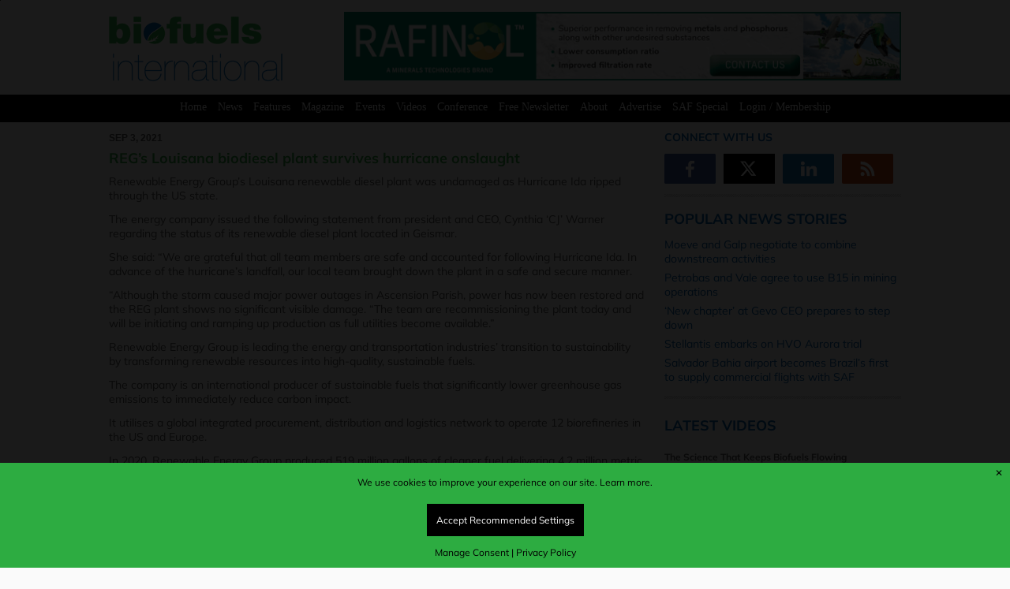

--- FILE ---
content_type: text/html; charset=UTF-8
request_url: https://biofuels-news.com/news/regs-louisana-biodiesel-plant-survives-hurricane-onslaught/
body_size: 21812
content:
<!DOCTYPE html>
<html lang="en-US"> 
    <head>
        <meta http-equiv="Content-Type" content="text/html;charset=utf-8" />
        <meta http-equiv="X-UA-Compatible" content="IE=edge" />
        <meta name="viewport" content="width=device-width, initial-scale=1, maximum-scale=1">
        <meta http-equiv="Cache-Control" max-age=31536000 />
		<meta http-equiv="Expires" content="0" />
        				<meta name="robots" content="max-snippet:100, max-image-preview:large">
								<meta name="twitter:card" content="summary_large_image">
				<meta name="title" property="og:title" content="REG’s Louisana biodiesel plant survives hurricane onslaught" />
				<meta name="twitter:title" value="REG’s Louisana biodiesel plant survives hurricane onslaught"/>
				<meta name="site_name" property="og:site_name" content="Biofuels International"/>
				<meta name="url"  property="og:url" content="https://biofuels-news.com/news/regs-louisana-biodiesel-plant-survives-hurricane-onslaught/">
			
									<meta property="og:image" content="https://biofuels-news.com/wp-content/uploads/2021/09/REGs-Louisiana-plant-pic-Biofuels-3-9-768x544.jpg"/>
					<meta name="twitter:image" value='https://biofuels-news.com/wp-content/uploads/2021/09/REGs-Louisiana-plant-pic-Biofuels-3-9-768x544.jpg'/>
								<meta property="og:type" content="website">
			         <link rel="icon" href="https://biofuels-news.com/wp-content/themes/metropolis/favicon.png">
	
		<!--[if IE]>
			<link rel="shortcut icon" href="https://biofuels-news.com/wp-content/themes/metropolis/favicon.ico">
		<![endif]-->
				<link rel="stylesheet" id="custom" href="https://biofuels-news.com/wp-content/themes/metropolis/style.css?v=52" type="text/css" media="all" />
		<title>  REG’s Louisana biodiesel plant survives hurricane onslaught | Biofuels International Magazine</title>
		
				<meta name='robots' content='max-image-preview:large' />
<script async src="https://www.googletagmanager.com/gtag/js?id=G-WK16C3D91Z"></script>
<script>
	window.dataLayer = window.dataLayer || [];
	function gtag(){dataLayer.push(arguments);}
</script><link rel='dns-prefetch' href='//challenges.cloudflare.com' />
<link rel='dns-prefetch' href='//cdnjs.cloudflare.com' />
<link rel="alternate" title="oEmbed (JSON)" type="application/json+oembed" href="https://biofuels-news.com/wp-json/oembed/1.0/embed?url=https%3A%2F%2Fbiofuels-news.com%2Fnews%2Fregs-louisana-biodiesel-plant-survives-hurricane-onslaught%2F" />
<link rel="alternate" title="oEmbed (XML)" type="text/xml+oembed" href="https://biofuels-news.com/wp-json/oembed/1.0/embed?url=https%3A%2F%2Fbiofuels-news.com%2Fnews%2Fregs-louisana-biodiesel-plant-survives-hurricane-onslaught%2F&#038;format=xml" />
		<style>
			.lazyload,
			.lazyloading {
				max-width: 100%;
			}
		</style>
		<style id='wp-img-auto-sizes-contain-inline-css' type='text/css'>
img:is([sizes=auto i],[sizes^="auto," i]){contain-intrinsic-size:3000px 1500px}
/*# sourceURL=wp-img-auto-sizes-contain-inline-css */
</style>
<link rel='stylesheet' id='adsanity-default-css-css' href='https://biofuels-news.com/wp-content/plugins/adsanity/dist/css/widget-default.css' type='text/css' media='screen' />
<style id='wp-emoji-styles-inline-css' type='text/css'>

	img.wp-smiley, img.emoji {
		display: inline !important;
		border: none !important;
		box-shadow: none !important;
		height: 1em !important;
		width: 1em !important;
		margin: 0 0.07em !important;
		vertical-align: -0.1em !important;
		background: none !important;
		padding: 0 !important;
	}
/*# sourceURL=wp-emoji-styles-inline-css */
</style>
<style id='wp-block-library-inline-css' type='text/css'>
:root{--wp-block-synced-color:#7a00df;--wp-block-synced-color--rgb:122,0,223;--wp-bound-block-color:var(--wp-block-synced-color);--wp-editor-canvas-background:#ddd;--wp-admin-theme-color:#007cba;--wp-admin-theme-color--rgb:0,124,186;--wp-admin-theme-color-darker-10:#006ba1;--wp-admin-theme-color-darker-10--rgb:0,107,160.5;--wp-admin-theme-color-darker-20:#005a87;--wp-admin-theme-color-darker-20--rgb:0,90,135;--wp-admin-border-width-focus:2px}@media (min-resolution:192dpi){:root{--wp-admin-border-width-focus:1.5px}}.wp-element-button{cursor:pointer}:root .has-very-light-gray-background-color{background-color:#eee}:root .has-very-dark-gray-background-color{background-color:#313131}:root .has-very-light-gray-color{color:#eee}:root .has-very-dark-gray-color{color:#313131}:root .has-vivid-green-cyan-to-vivid-cyan-blue-gradient-background{background:linear-gradient(135deg,#00d084,#0693e3)}:root .has-purple-crush-gradient-background{background:linear-gradient(135deg,#34e2e4,#4721fb 50%,#ab1dfe)}:root .has-hazy-dawn-gradient-background{background:linear-gradient(135deg,#faaca8,#dad0ec)}:root .has-subdued-olive-gradient-background{background:linear-gradient(135deg,#fafae1,#67a671)}:root .has-atomic-cream-gradient-background{background:linear-gradient(135deg,#fdd79a,#004a59)}:root .has-nightshade-gradient-background{background:linear-gradient(135deg,#330968,#31cdcf)}:root .has-midnight-gradient-background{background:linear-gradient(135deg,#020381,#2874fc)}:root{--wp--preset--font-size--normal:16px;--wp--preset--font-size--huge:42px}.has-regular-font-size{font-size:1em}.has-larger-font-size{font-size:2.625em}.has-normal-font-size{font-size:var(--wp--preset--font-size--normal)}.has-huge-font-size{font-size:var(--wp--preset--font-size--huge)}.has-text-align-center{text-align:center}.has-text-align-left{text-align:left}.has-text-align-right{text-align:right}.has-fit-text{white-space:nowrap!important}#end-resizable-editor-section{display:none}.aligncenter{clear:both}.items-justified-left{justify-content:flex-start}.items-justified-center{justify-content:center}.items-justified-right{justify-content:flex-end}.items-justified-space-between{justify-content:space-between}.screen-reader-text{border:0;clip-path:inset(50%);height:1px;margin:-1px;overflow:hidden;padding:0;position:absolute;width:1px;word-wrap:normal!important}.screen-reader-text:focus{background-color:#ddd;clip-path:none;color:#444;display:block;font-size:1em;height:auto;left:5px;line-height:normal;padding:15px 23px 14px;text-decoration:none;top:5px;width:auto;z-index:100000}html :where(.has-border-color){border-style:solid}html :where([style*=border-top-color]){border-top-style:solid}html :where([style*=border-right-color]){border-right-style:solid}html :where([style*=border-bottom-color]){border-bottom-style:solid}html :where([style*=border-left-color]){border-left-style:solid}html :where([style*=border-width]){border-style:solid}html :where([style*=border-top-width]){border-top-style:solid}html :where([style*=border-right-width]){border-right-style:solid}html :where([style*=border-bottom-width]){border-bottom-style:solid}html :where([style*=border-left-width]){border-left-style:solid}html :where(img[class*=wp-image-]){height:auto;max-width:100%}:where(figure){margin:0 0 1em}html :where(.is-position-sticky){--wp-admin--admin-bar--position-offset:var(--wp-admin--admin-bar--height,0px)}@media screen and (max-width:600px){html :where(.is-position-sticky){--wp-admin--admin-bar--position-offset:0px}}

/*# sourceURL=wp-block-library-inline-css */
</style><style id='global-styles-inline-css' type='text/css'>
:root{--wp--preset--aspect-ratio--square: 1;--wp--preset--aspect-ratio--4-3: 4/3;--wp--preset--aspect-ratio--3-4: 3/4;--wp--preset--aspect-ratio--3-2: 3/2;--wp--preset--aspect-ratio--2-3: 2/3;--wp--preset--aspect-ratio--16-9: 16/9;--wp--preset--aspect-ratio--9-16: 9/16;--wp--preset--color--black: #000000;--wp--preset--color--cyan-bluish-gray: #abb8c3;--wp--preset--color--white: #ffffff;--wp--preset--color--pale-pink: #f78da7;--wp--preset--color--vivid-red: #cf2e2e;--wp--preset--color--luminous-vivid-orange: #ff6900;--wp--preset--color--luminous-vivid-amber: #fcb900;--wp--preset--color--light-green-cyan: #7bdcb5;--wp--preset--color--vivid-green-cyan: #00d084;--wp--preset--color--pale-cyan-blue: #8ed1fc;--wp--preset--color--vivid-cyan-blue: #0693e3;--wp--preset--color--vivid-purple: #9b51e0;--wp--preset--gradient--vivid-cyan-blue-to-vivid-purple: linear-gradient(135deg,rgb(6,147,227) 0%,rgb(155,81,224) 100%);--wp--preset--gradient--light-green-cyan-to-vivid-green-cyan: linear-gradient(135deg,rgb(122,220,180) 0%,rgb(0,208,130) 100%);--wp--preset--gradient--luminous-vivid-amber-to-luminous-vivid-orange: linear-gradient(135deg,rgb(252,185,0) 0%,rgb(255,105,0) 100%);--wp--preset--gradient--luminous-vivid-orange-to-vivid-red: linear-gradient(135deg,rgb(255,105,0) 0%,rgb(207,46,46) 100%);--wp--preset--gradient--very-light-gray-to-cyan-bluish-gray: linear-gradient(135deg,rgb(238,238,238) 0%,rgb(169,184,195) 100%);--wp--preset--gradient--cool-to-warm-spectrum: linear-gradient(135deg,rgb(74,234,220) 0%,rgb(151,120,209) 20%,rgb(207,42,186) 40%,rgb(238,44,130) 60%,rgb(251,105,98) 80%,rgb(254,248,76) 100%);--wp--preset--gradient--blush-light-purple: linear-gradient(135deg,rgb(255,206,236) 0%,rgb(152,150,240) 100%);--wp--preset--gradient--blush-bordeaux: linear-gradient(135deg,rgb(254,205,165) 0%,rgb(254,45,45) 50%,rgb(107,0,62) 100%);--wp--preset--gradient--luminous-dusk: linear-gradient(135deg,rgb(255,203,112) 0%,rgb(199,81,192) 50%,rgb(65,88,208) 100%);--wp--preset--gradient--pale-ocean: linear-gradient(135deg,rgb(255,245,203) 0%,rgb(182,227,212) 50%,rgb(51,167,181) 100%);--wp--preset--gradient--electric-grass: linear-gradient(135deg,rgb(202,248,128) 0%,rgb(113,206,126) 100%);--wp--preset--gradient--midnight: linear-gradient(135deg,rgb(2,3,129) 0%,rgb(40,116,252) 100%);--wp--preset--font-size--small: 13px;--wp--preset--font-size--medium: 20px;--wp--preset--font-size--large: 36px;--wp--preset--font-size--x-large: 42px;--wp--preset--spacing--20: 0.44rem;--wp--preset--spacing--30: 0.67rem;--wp--preset--spacing--40: 1rem;--wp--preset--spacing--50: 1.5rem;--wp--preset--spacing--60: 2.25rem;--wp--preset--spacing--70: 3.38rem;--wp--preset--spacing--80: 5.06rem;--wp--preset--shadow--natural: 6px 6px 9px rgba(0, 0, 0, 0.2);--wp--preset--shadow--deep: 12px 12px 50px rgba(0, 0, 0, 0.4);--wp--preset--shadow--sharp: 6px 6px 0px rgba(0, 0, 0, 0.2);--wp--preset--shadow--outlined: 6px 6px 0px -3px rgb(255, 255, 255), 6px 6px rgb(0, 0, 0);--wp--preset--shadow--crisp: 6px 6px 0px rgb(0, 0, 0);}:where(.is-layout-flex){gap: 0.5em;}:where(.is-layout-grid){gap: 0.5em;}body .is-layout-flex{display: flex;}.is-layout-flex{flex-wrap: wrap;align-items: center;}.is-layout-flex > :is(*, div){margin: 0;}body .is-layout-grid{display: grid;}.is-layout-grid > :is(*, div){margin: 0;}:where(.wp-block-columns.is-layout-flex){gap: 2em;}:where(.wp-block-columns.is-layout-grid){gap: 2em;}:where(.wp-block-post-template.is-layout-flex){gap: 1.25em;}:where(.wp-block-post-template.is-layout-grid){gap: 1.25em;}.has-black-color{color: var(--wp--preset--color--black) !important;}.has-cyan-bluish-gray-color{color: var(--wp--preset--color--cyan-bluish-gray) !important;}.has-white-color{color: var(--wp--preset--color--white) !important;}.has-pale-pink-color{color: var(--wp--preset--color--pale-pink) !important;}.has-vivid-red-color{color: var(--wp--preset--color--vivid-red) !important;}.has-luminous-vivid-orange-color{color: var(--wp--preset--color--luminous-vivid-orange) !important;}.has-luminous-vivid-amber-color{color: var(--wp--preset--color--luminous-vivid-amber) !important;}.has-light-green-cyan-color{color: var(--wp--preset--color--light-green-cyan) !important;}.has-vivid-green-cyan-color{color: var(--wp--preset--color--vivid-green-cyan) !important;}.has-pale-cyan-blue-color{color: var(--wp--preset--color--pale-cyan-blue) !important;}.has-vivid-cyan-blue-color{color: var(--wp--preset--color--vivid-cyan-blue) !important;}.has-vivid-purple-color{color: var(--wp--preset--color--vivid-purple) !important;}.has-black-background-color{background-color: var(--wp--preset--color--black) !important;}.has-cyan-bluish-gray-background-color{background-color: var(--wp--preset--color--cyan-bluish-gray) !important;}.has-white-background-color{background-color: var(--wp--preset--color--white) !important;}.has-pale-pink-background-color{background-color: var(--wp--preset--color--pale-pink) !important;}.has-vivid-red-background-color{background-color: var(--wp--preset--color--vivid-red) !important;}.has-luminous-vivid-orange-background-color{background-color: var(--wp--preset--color--luminous-vivid-orange) !important;}.has-luminous-vivid-amber-background-color{background-color: var(--wp--preset--color--luminous-vivid-amber) !important;}.has-light-green-cyan-background-color{background-color: var(--wp--preset--color--light-green-cyan) !important;}.has-vivid-green-cyan-background-color{background-color: var(--wp--preset--color--vivid-green-cyan) !important;}.has-pale-cyan-blue-background-color{background-color: var(--wp--preset--color--pale-cyan-blue) !important;}.has-vivid-cyan-blue-background-color{background-color: var(--wp--preset--color--vivid-cyan-blue) !important;}.has-vivid-purple-background-color{background-color: var(--wp--preset--color--vivid-purple) !important;}.has-black-border-color{border-color: var(--wp--preset--color--black) !important;}.has-cyan-bluish-gray-border-color{border-color: var(--wp--preset--color--cyan-bluish-gray) !important;}.has-white-border-color{border-color: var(--wp--preset--color--white) !important;}.has-pale-pink-border-color{border-color: var(--wp--preset--color--pale-pink) !important;}.has-vivid-red-border-color{border-color: var(--wp--preset--color--vivid-red) !important;}.has-luminous-vivid-orange-border-color{border-color: var(--wp--preset--color--luminous-vivid-orange) !important;}.has-luminous-vivid-amber-border-color{border-color: var(--wp--preset--color--luminous-vivid-amber) !important;}.has-light-green-cyan-border-color{border-color: var(--wp--preset--color--light-green-cyan) !important;}.has-vivid-green-cyan-border-color{border-color: var(--wp--preset--color--vivid-green-cyan) !important;}.has-pale-cyan-blue-border-color{border-color: var(--wp--preset--color--pale-cyan-blue) !important;}.has-vivid-cyan-blue-border-color{border-color: var(--wp--preset--color--vivid-cyan-blue) !important;}.has-vivid-purple-border-color{border-color: var(--wp--preset--color--vivid-purple) !important;}.has-vivid-cyan-blue-to-vivid-purple-gradient-background{background: var(--wp--preset--gradient--vivid-cyan-blue-to-vivid-purple) !important;}.has-light-green-cyan-to-vivid-green-cyan-gradient-background{background: var(--wp--preset--gradient--light-green-cyan-to-vivid-green-cyan) !important;}.has-luminous-vivid-amber-to-luminous-vivid-orange-gradient-background{background: var(--wp--preset--gradient--luminous-vivid-amber-to-luminous-vivid-orange) !important;}.has-luminous-vivid-orange-to-vivid-red-gradient-background{background: var(--wp--preset--gradient--luminous-vivid-orange-to-vivid-red) !important;}.has-very-light-gray-to-cyan-bluish-gray-gradient-background{background: var(--wp--preset--gradient--very-light-gray-to-cyan-bluish-gray) !important;}.has-cool-to-warm-spectrum-gradient-background{background: var(--wp--preset--gradient--cool-to-warm-spectrum) !important;}.has-blush-light-purple-gradient-background{background: var(--wp--preset--gradient--blush-light-purple) !important;}.has-blush-bordeaux-gradient-background{background: var(--wp--preset--gradient--blush-bordeaux) !important;}.has-luminous-dusk-gradient-background{background: var(--wp--preset--gradient--luminous-dusk) !important;}.has-pale-ocean-gradient-background{background: var(--wp--preset--gradient--pale-ocean) !important;}.has-electric-grass-gradient-background{background: var(--wp--preset--gradient--electric-grass) !important;}.has-midnight-gradient-background{background: var(--wp--preset--gradient--midnight) !important;}.has-small-font-size{font-size: var(--wp--preset--font-size--small) !important;}.has-medium-font-size{font-size: var(--wp--preset--font-size--medium) !important;}.has-large-font-size{font-size: var(--wp--preset--font-size--large) !important;}.has-x-large-font-size{font-size: var(--wp--preset--font-size--x-large) !important;}
/*# sourceURL=global-styles-inline-css */
</style>

<style id='classic-theme-styles-inline-css' type='text/css'>
/*! This file is auto-generated */
.wp-block-button__link{color:#fff;background-color:#32373c;border-radius:9999px;box-shadow:none;text-decoration:none;padding:calc(.667em + 2px) calc(1.333em + 2px);font-size:1.125em}.wp-block-file__button{background:#32373c;color:#fff;text-decoration:none}
/*# sourceURL=/wp-includes/css/classic-themes.min.css */
</style>
<link rel='stylesheet' id='events-plugin-style-css' href='https://biofuels-news.com/wp-content/plugins/DB-EVENTS/assets/events.css' type='text/css' media='all' />
<link rel='stylesheet' id='font-awesome-css' href='https://cdnjs.cloudflare.com/ajax/libs/font-awesome/6.6.0/css/all.min.css' type='text/css' media='all' />
<link rel='stylesheet' id='video-posts-style-css' href='https://biofuels-news.com/wp-content/plugins/DB-VIDEOS/assets/video-posts.css' type='text/css' media='all' />
<link rel='stylesheet' id='contact-form-7-css' href='https://biofuels-news.com/wp-content/plugins/contact-form-7/includes/css/styles.css' type='text/css' media='all' />
<link rel='stylesheet' id='ctf_styles-css' href='https://biofuels-news.com/wp-content/plugins/custom-twitter-feeds/css/ctf-styles.min.css' type='text/css' media='all' />
<link rel='stylesheet' id='wp-polls-css' href='https://biofuels-news.com/wp-content/plugins/wp-polls/polls-css.css' type='text/css' media='all' />
<style id='wp-polls-inline-css' type='text/css'>
.wp-polls .pollbar {
	margin: 1px;
	font-size: 6px;
	line-height: 8px;
	height: 8px;
	background-image: url('https://biofuels-news.com/wp-content/plugins/wp-polls/images/default/pollbg.gif');
	border: 1px solid #c8c8c8;
}

/*# sourceURL=wp-polls-inline-css */
</style>
<link rel='stylesheet' id='wpcf7-redirect-script-frontend-css' href='https://biofuels-news.com/wp-content/plugins/wpcf7-redirect/build/assets/frontend-script.css' type='text/css' media='all' />
<link rel='stylesheet' id='gcp-style-css' href='https://biofuels-news.com/wp-content/plugins/consent/assets/css/style.css' type='text/css' media='all' />
<script type="text/javascript" src="https://biofuels-news.com/wp-includes/js/jquery/jquery.min.js" id="jquery-core-js"></script>
<script type="text/javascript" src="https://biofuels-news.com/wp-includes/js/jquery/jquery-migrate.min.js" id="jquery-migrate-js"></script>
<script type="text/javascript" id="gcp-consent-js-extra">
/* <![CDATA[ */
var gcp_options = {"ga4_or_gtm":"BOTH","ga4_tracking_id":"G-WK16C3D91Z","gtm_tracking_id":"GTM-ML7G7F4","intro_text":"We use cookies to improve your experience on our site.","cookie_page_link_text":"Learn more.","cookie_page_link_url":"https://biofuels-news.com/cookies/","privacy_page_link_text":"Privacy Policy","privacy_page_link_url":"https://biofuels-news.com/terms_and_conditions/","manage_text":"We use cookies to enhance your browsing experience and enable essential functions on our website. Some cookies are categorised as \"Necessary\" are automatically stored on your browser as they are crucial for the basic operation of the site - they can no be adjusted using these tools. Additionally, we use third-party cookies to help us analyse your usage of the website. These cookies are stored in your browser only with your prior consent. You have the option to enable or disable some or all of these cookies.","stat_description":"Statistical or analytical cookies are used to gain insights into how visitors interact with the website. These cookies collect data on metrics like visitor count, bounce rate, traffic sources, and more, helping us understand and improve site performance.","advert_description":"Advertisement cookies deliver personalised ads based on the pages you previously visited and help analyse the effectiveness of ad campaigns.","visit_cookie_page_text":"Visit Cookie Policy Page","visit_cookie_page_url":"https://biofuels-news.com/cookies/","background_start_box":"#2dac41","background_start_box_text":"#000000","background_reopen_box":"#ffffff","background_reopen_text":"#000000","background_button_color":"#000000","background_button_color_text":"#ffffff","background_button_color_hover":"#cccccc","background_button_color_text_hover":"#ffffff","button_accept_initial":"Accept Recommended Settings","button_decline_initial":"Decline","button_accept_all":"Accept All","button_reject_all":"Reject All","button_save_pref":"Save Preferences","manage_consent_link_text":"Manage Consent","manage_consent_heading":"Manage Cookie Consent","statistical_cookies":"Statistical Cookies","advertising_cookies":"Advertising Cookies","reopen_text":"Cookie Consent","ccp":"default"};
//# sourceURL=gcp-consent-js-extra
/* ]]> */
</script>
<script type="text/javascript" src="https://biofuels-news.com/wp-content/plugins/consent/assets/js/consent.js" id="gcp-consent-js"></script>
<link rel="https://api.w.org/" href="https://biofuels-news.com/wp-json/" /><link rel="alternate" title="JSON" type="application/json" href="https://biofuels-news.com/wp-json/wp/v2/news/12488" /><!-- Stream WordPress user activity plugin v4.1.1 -->
	<style>
		.class_gwp_my_template_file {
			cursor:help;
		}
	</style>
			<script>
			document.documentElement.className = document.documentElement.className.replace('no-js', 'js');
		</script>
				<style>
			.no-js img.lazyload {
				display: none;
			}

			figure.wp-block-image img.lazyloading {
				min-width: 150px;
			}

			.lazyload,
			.lazyloading {
				--smush-placeholder-width: 100px;
				--smush-placeholder-aspect-ratio: 1/1;
				width: var(--smush-image-width, var(--smush-placeholder-width)) !important;
				aspect-ratio: var(--smush-image-aspect-ratio, var(--smush-placeholder-aspect-ratio)) !important;
			}

						.lazyload, .lazyloading {
				opacity: 0;
			}

			.lazyloaded {
				opacity: 1;
				transition: opacity 400ms;
				transition-delay: 0ms;
			}

					</style>
		<!-- Analytics by WP Statistics - https://wp-statistics.com -->
		<style type="text/css" id="wp-custom-css">
			#consent-modal .modal-buttons button, #optInButton, #optOutButton {
    padding: 12px !important;
}

#optOutButton {
	display: none !important;
}

.second_video .custom-html-widget {
  position: relative;
  width: 100%;  /* Assuming the column has 100% width, adjust if different */
  padding-bottom: 56.25%; /* 16:9 aspect ratio for YouTube videos */
  overflow: hidden;
}

.custom-html-widget iframe {
  position: absolute;
  top: 0;
  left: 0;
  width: 100%;
  height: 100%;
  border: 0;
}

.saf-sup-left {
margin-top:48px;
display:inline-block;
width:60%;
padding-right:24px;
vertical-align:top;
}

.saf-sup-left-inner {
display:inline-block;
width:60%;
padding-right:24px;
vertical-align:top;
}

.saf-sup-right-inner {
display:inline-block;
width:38%;
vertical-align:top;
}

.saf-sup-right {
display:inline-block;
width:38%;
vertical-align:top;
}

@media screen and (max-width: 600px) {

.saf-sup-left, .saf-sup-left-inner,.saf-sup-right-inner, .saf-sup-right {
display:block;
width:100%;
padding-right:0;
	}
}

.ctct-inline-form .ctct-form-button {
    background-color: #0078c1 !important;
    border: 1px solid #0078c1;
    color: #ffffff;
    padding: 20px !important;
}

/* Form Wrapper */
.modern-form-wrapper {
    background: #f8f9fa;
    padding: 20px;
    border-radius: 8px;
    box-shadow: 0 3px 8px rgba(0, 0, 0, 0.1);
    max-width: 800px;
    margin: 0 auto;
    font-family: -apple-system, BlinkMacSystemFont, 'Segoe UI', Roboto, sans-serif;
    display: grid;
    gap: 10px;
}

.modern-form-wrapper p {
margin:0;
padding: 0;
}
/* Two-Column Grid on Desktop */
@media (min-width: 768px) {
    .modern-form-wrapper {
        grid-template-columns: 1fr 1fr; /* Two equal columns */
    }
    .form-row.half-width {
        margin-bottom: 0; /* No extra margin in grid */
    }
    .form-row.full-width {
        grid-column: span 2; /* Full-width rows span both columns */
    }
}

/* Single-Column on Mobile */
@media (max-width: 767px) {
    .modern-form-wrapper {
        grid-template-columns: 1fr; /* Single column */
        padding: 15px;
        margin: 0 10px;
    }
    .form-row.half-width,
    .form-row.full-width {
        grid-column: span 1;
    }
.form-input {
    width: 95% !important;
	}
}

/* Form Rows */
.form-row {
    margin-bottom: 10px;
}

/* Labels */
.modern-form-wrapper label {
    display: block;
    font-weight: 600;
    color: #333;
    margin-bottom: 6px;
    font-size: 15px;
}

/* Required Asterisk */
.required {
    color: #d32f2f;
    font-size: 13px;
    margin-left: 3px;
}

/* Inputs and Select */
.form-input {
    width: 100%;
    padding: 10px;
    border: 1px solid #ccc;
    border-radius: 5px;
    font-size: 15px;
    transition: border-color 0.3s, box-shadow 0.3s;
    background: #fff;
    box-sizing: border-box;
}

.form-input:focus {
    outline: none;
    border-color: #007bff;
    box-shadow: 0 0 4px rgba(0, 123, 255, 0.3);
}

/* Select Dropdown with Pseudo-Element Arrow */
.ctct-select-element {
    appearance: none;
    -webkit-appearance: none;
    -moz-appearance: none;
    background: #fff;
    padding-right: 25px;
    position: relative;
}

.ctct-select-element::after {
    content: '';
    position: absolute;
    right: 8px;
    top: 50%;
    transform: translateY(-50%);
    width: 0;
    height: 0;
    border-left: 4px solid transparent;
    border-right: 4px solid transparent;
    border-top: 4px solid #333;
    pointer-events: none;
}

/* Checkboxes */
.checkbox-group {
    display: flex;
    flex-direction: column;
    gap: 6px;
}

.form-checkbox input[type="checkbox"] {
    margin-right: 8px;
    width: 16px;
    height: 16px;
    vertical-align: middle;
}

.checkbox-note {
    font-size: 11px;
    color: #666;
    margin-top: 4px;
    display: block;
}

/* Submit Button */
.submit-button {
    background: #007bff;
    color: #fff;
    padding: 10px 20px;
    border: none;
    border-radius: 5px;
    font-size: 15px;
    cursor: pointer;
    transition: background 0.3s;
    width: 100%;
    text-align: center;
}

.submit-button:hover {
    background: #0056b3;
}

/* Turnstile (CAPTCHA) */
.cf-turnstile {
    margin: 10px 0;
}

/* Error and Success Messages */
.wpcf7-form-control.wpcf7-not-valid {
    border-color: #d32f2f;
}

.wpcf7-response-output {
    margin: 8px 0 0 0; /* Reduced margin-top from 10px, no bottom margin */
    padding: 6px; /* Reduced from 8px */
    border-radius: 5px;
    font-size: 13px;
    line-height: 1.4; /* Tighter line height */
    display: block;
    width: 100%;
    box-sizing: border-box;
}

.wpcf7-mail-sent-ok {
    background: #d4edda;
    color: #155724;
    border: 1px solid #c3e6cb;
}

.wpcf7-validation-errors,
.wpcf7-spam-blocked {
    background: #f8d7da;
    color: #721c24;
    border: 1px solid #f5c6cb;
}

/* Target the error message with high specificity */
div.wpcf7-form .wpcf7-response-output {
    margin: 8px 0 0 0 !important; /* Top margin only, no bottom */
    padding: 6px !important;
    border-radius: 5px;
    font-size: 13px;
    line-height: 1.4;
    display: block;
    width: 100%;
    box-sizing: border-box;
    border: 1px solid transparent !important;
}

/* Style validation errors */
div.wpcf7-form .wpcf7-response-output.wpcf7-validation-errors,
div.wpcf7-form .wpcf7-response-output.wpcf7-spam-blocked {
    background: #f8d7da;
    color: #721c24;
    border-color: #f5c6cb !important;
}

/* Style success messages */
div.wpcf7-form .wpcf7-response-output.wpcf7-mail-sent-ok {
    background: #d4edda;
    color: #155724;
    border-color: #c3e6cb !important;
}

/* Remove extra space after the error message */
div.wpcf7-form .wpcf7-response-output + * {
    margin-top: 0 !important;
}

.wpcf7-not-valid-tip {
    color: #dc3232;
    font-size: 0;
    font-weight: normal;
    display: none;
}

.wpcf7-list-item {
    display: inline-block;
    margin: 0 0 0 0em;
}


.ctct-form-embed.form_0 .ctct-form-custom .ctct-form-button {
    background-color: #0078c1;
    border: 1px solid #0078c1;
    /* color: #ffffff; */
    background: #1a73e8 !important;
    padding: 16px !important;
    font-size: 24px;
}
a
.sk-ww-twitter-feed .sk-header-top {
        display: none !important;
    }

/* Branding link */
.sk_branding, .sk-ww-twitter-feed a[href*="sociablekit.com"] {
    font-size: 10px !important; /* Smaller branding text */
    opacity: 0.7 !important; /* Slightly faded but visible */
    line-height: 1.2 !important; /* Tighter spacing */
}		</style>
						<script src="https://biofuels-news.com/js/placeholder.js"></script>
		
		<script>
			
			jQuery( document ).ready(function() {
				
				jQuery('#error_close').click(function() {
					jQuery("#dark_wrap,.error_msgs").css({display:'none'});
					jQuery("#newsletter_overlay").css({display:'none'});
					jQuery("#newsletter_overlay_2").css({display:'none'});
					jQuery("body").css({position:'relative'});
				});
				
				var image_select = "";
				image_select = jQuery("#image_select_b").val(); 
				if (image_select != "") { 
					jQuery("#image_select_b").after('<div style="width: 320px;height: 150px;overflow:hidden;"><iframe class="frame lazyload" data-src="https://biofuels-news.com/cap_get.php" scrolling="no" frameBorder="0" src="[data-uri]" data-load-mode="1"></iframe></div>');
				}		
						
				jQuery(function(){    
					jQuery.fn.center = function () {
						this.css("position","absolute");
						this.css("top", ( jQuery(window).height() - this.height() ) / 3  + "px");
						this.css("left", ( jQuery(window).width() - this.width() ) / 2 + "px");
						return this;
					}
					jQuery("#newsletter_overlay").center();   // on page load div will be centered                                                
					jQuery(window).resize(function(){ // whatever the screen size this
					   jQuery("#newsletter_overlay").center();	// this will make it center when 
					}); // window resize happens
					jQuery("#newsletter_overlay_2").center();   // on page load div will be centered                                                
					jQuery(window).resize(function(){ // whatever the screen size this
					   jQuery("#newsletter_overlay_2").center();	// this will make it center when 
					}); // window resize happens
				});
				
				
				
				jQuery("#dark_wrap").click(function(){	
					deactivate_dark_wrap();
					jQuery("#dark_wrap,.error_msgs").css({display:'none'});
				});

				jQuery("#topxcorner").click(function(){	
					createCookie('overlaybiof','xnewsletter', 1);
					deactivate_dark_wrap();
				});

				jQuery("#topxcorner_2").click(function(){	
					createCookie('overlay_advert_2','xnewsletter2', 7);
					deactivate_dark_wrap();
				});
				
				jQuery("#free_signup").click(function(){	
					createCookie('overlaybiof','snewsletter', 1);
					deactivate_dark_wrap();
				});

				jQuery("#free_signup_2").click(function(){	
					createCookie('overlay_advert_2','snewsletter_2', 7);
					deactivate_dark_wrap();
				});

				let visited = "";
				
				let visited_2 = "";
							});

			function activate_dark_wrap_error() {		
				jQuery("#dark_wrap").css({width:'100%',height:'100%',display:'block'});
			}
				
			function activate_dark_wrap() {		
				jQuery("#dark_wrap").css({width:'100%',height:'100%',display:'block'});
				jQuery("#newsletter_overlay").css({display:'block'});
				jQuery("body").css({position:'fixed'});
			}

			function activate_dark_wrap_2() {		
				jQuery("#dark_wrap").css({width:'100%',height:'100%',display:'block'});
				jQuery("#newsletter_overlay_2").css({display:'block'});
				jQuery("body").css({position:'fixed'});
			}
			
			function activate_dark_wrap_err() {
				jQuery("#dark_wrap").css({width:'100%',height:'100%',display:'block'});
			}
			
			function deactivate_dark_wrap() {
				jQuery("#dark_wrap").css({width:'0',height:'0',display:'none'});
				jQuery("#newsletter_overlay").css({display:'none'});
				jQuery("#newsletter_overlay_2").css({display:'none'});
				jQuery("body").css({position:'relative'});
			}
			
			function deactivate_dark_wrap_err() {
				jQuery("#dark_wrap").css({width:'0',height:'0',display:'none'});
				jQuery("#newsletter_overlay").css({display:'none'});
				jQuery("#newsletter_overlay_2").css({display:'none'});
				jQuery("body").css({position:'relative'});
			}
			
			function createCookie(name,value,days) {
				if (days) {
				  var date = new Date();
				  date.setTime(date.getTime()+(days*24*60*60*1000));
				  var expires = "; expires="+date.toGMTString();
				  console.log(expires);
				} else {
					var expires = "";
				}
				document.cookie = name+"="+value+expires+"; path=/";
			}
			
			function readCookie(name) {
				var nameEQ = name + "=";
				var ca = document.cookie.split(';');
				for(var i=0;i < ca.length;i++) {
				  var c = ca[i];
				  while (c.charAt(0)==' ') c = c.substring(1,c.length);
				  if (c.indexOf(nameEQ) == 0) return c.substring(nameEQ.length,c.length);
				}
				return null;
			}
		</script>
		
						<style>
				.only-logged-out { display:inline-block !important; }
				.only-logged-in { display: none !important; }
				</style>
			
 <!-- End Google Tag Manager -->
 <script src="https://www.google.com/recaptcha/api.js?render=6LeTiwglAAAAAKfi93UE_sFrnyCq1cArymnit1Ux"></script>
  
	</head>
	<body class="wp-singular news-template-default single single-news postid-12488 wp-theme-metropolis" >


  <div id='dark_wrap'></div>
 <div id='dark_wrap_cookies'></div>
 			
				<div id='cookie_message'></div>
		<noscript>
  					</noscript>
		<div id='mobile_detect'></div>
		<div id="container" style="position:relative;">
			
			<div class="desktop_header">
				<div id='logo_and_banner_advert' style='padding: 15px 10px 10px 5px; max-width: 1024px; margin: 0 auto;'>
					<div class='logo_desktop' style='padding: 0;float: left;width: 30%;'>
						<a href='https://biofuels-news.com'><img data-src='https://biofuels-news.com/images/logo.png' alt='logo' src='[data-uri]' class='lazyload' /></a>
					</div>
					<div class='banner_top'>
					<div id="adsanity-single-19" class="widget-odd widget-last widget-first widget-1 widget adsanity-single">
<div id="ad-19248" class="ad-728x90 adsanity-728x90  adsanity-"
><div class="adsanity-inner">

<div class="adsanity-gati" data-title="Rafinol L/B 2026"><a rel="nofollow" href="https://biofuels-news.com/ads/rafinol-l-b-2026/"  target="_blank"><img src="https://biofuels-news.com/wp-content/uploads/2025/10/rafinol-LB-728x90px-hero.gif" class="no-lazy-load wp-post-image" alt="" decoding="async" fetchpriority="high" /></a></div>
</div></div>

</div>					</div>
				</div>
				<div id="cssmenu">	
							<ul id="cid" class="cm"><li id="nav-menu-item-1257" class="counter_1 plid_0 menu-item menu-item-type-post_type menu-item-object-advanced_page menu-item-home"><a  href="https://biofuels-news.com/home/" class="menu-link main-menu-link" >Home</a></li>
<li id="nav-menu-item-1266" class="counter_2 plid_0 menu-item menu-item-type-custom menu-item-object-custom menu-item-has-children"><a  href="https://biofuels-news.com/news_feed/" class="menu-link main-menu-link" >News</a>
<ul class="sub-menu ci_1">
	<li id="nav-menu-item-1267" class="counter_2 plid_1266 menu-item menu-item-type-custom menu-item-object-custom is_child"><a  href="https://biofuels-news.com/news_feed/biodiesel" class="menu-link sub-menu-link" >Biodiesel News</a></li>
	<li id="nav-menu-item-1268" class="counter_2 plid_1266 menu-item menu-item-type-custom menu-item-object-custom is_child"><a  href="https://biofuels-news.com/news_feed/bioethanol" class="menu-link sub-menu-link" >Bioethanol News</a></li>
	<li id="nav-menu-item-19552" class="counter_2 plid_1266 menu-item menu-item-type-custom menu-item-object-custom is_child"><a  href="https://biofuels-news.com/news_feed/saf-news/" class="menu-link sub-menu-link" >SAF News</a></li>
	<li id="nav-menu-item-19553" class="counter_2 plid_1266 menu-item menu-item-type-custom menu-item-object-custom is_child"><a  href="https://biofuels-news.com/news_feed/marine-biofuels-news" class="menu-link sub-menu-link" >Marine Biofuels News</a></li>
	<li id="nav-menu-item-1269" class="counter_2 plid_1266 menu-item menu-item-type-custom menu-item-object-custom is_child"><a  href="https://biofuels-news.com/news_feed/policy" class="menu-link sub-menu-link" >Policy News</a></li>
	<li id="nav-menu-item-1270" class="counter_2 plid_1266 menu-item menu-item-type-custom menu-item-object-custom is_child"><a  href="https://biofuels-news.com/news_feed/product/" class="menu-link sub-menu-link" >Product News</a></li>
	<li id="nav-menu-item-1271" class="counter_2 plid_1266 menu-item menu-item-type-custom menu-item-object-custom is_child"><a  href="https://biofuels-news.com/news_feed/other_news" class="menu-link sub-menu-link" >Other News</a></li>
</ul>
</li>
<li id="nav-menu-item-1285" class="counter_3 plid_0 menu-item menu-item-type-custom menu-item-object-custom"><a  href="https://biofuels-news.com/feature-news-feed/" class="menu-link main-menu-link" >Features</a></li>
<li id="nav-menu-item-1258" class="counter_4 plid_0 menu-item menu-item-type-post_type menu-item-object-page menu-item-has-children"><a  href="https://biofuels-news.com/latest_magazine/" class="menu-link main-menu-link" >Magazine</a>
<ul class="sub-menu ci_2">
	<li id="nav-menu-item-1375" class="counter_4 plid_1258 menu-item menu-item-type-post_type menu-item-object-page is_child"><a  href="https://biofuels-news.com/free-copy-request/" class="menu-link sub-menu-link" >Free Copy Request</a></li>
	<li id="nav-menu-item-1273" class="counter_4 plid_1258 menu-item menu-item-type-post_type menu-item-object-page is_child"><a  href="https://biofuels-news.com/shop/" class="menu-link sub-menu-link" >Subscribe</a></li>
	<li id="nav-menu-item-1327" class="counter_4 plid_1258 menu-item menu-item-type-post_type menu-item-object-page is_child"><a  href="https://biofuels-news.com/latest_magazine/" class="menu-link sub-menu-link" >Latest Magazine</a></li>
	<li id="nav-menu-item-1272" class="counter_4 plid_1258 menu-item menu-item-type-post_type menu-item-object-page is_child"><a  href="https://biofuels-news.com/past_issues/" class="menu-link sub-menu-link" >Past Issues</a></li>
</ul>
</li>
<li id="nav-menu-item-1276" class="counter_5 plid_0 menu-item menu-item-type-post_type menu-item-object-page"><a  href="https://biofuels-news.com/global_events/" class="menu-link main-menu-link" >Events</a></li>
<li id="nav-menu-item-1277" class="counter_6 plid_0 menu-item menu-item-type-post_type menu-item-object-page"><a  href="https://biofuels-news.com/videos/" class="menu-link main-menu-link" >Videos</a></li>
<li id="nav-menu-item-18098" class="counter_7 plid_0 menu-item menu-item-type-custom menu-item-object-custom"><a  target="_blank" href="https://biofuels-news.com/conference" class="menu-link main-menu-link" >Conference</a></li>
<li id="nav-menu-item-1369" class="counter_8 plid_0 menu-item menu-item-type-post_type menu-item-object-page"><a  href="https://biofuels-news.com/register_newsletter/" class="menu-link main-menu-link" >Free Newsletter</a></li>
<li id="nav-menu-item-1255" class="counter_9 plid_0 menu-item menu-item-type-post_type menu-item-object-advanced_page menu-item-has-children"><a  href="https://biofuels-news.com/about/" class="menu-link main-menu-link" >About</a>
<ul class="sub-menu ci_3">
	<li id="nav-menu-item-1415" class="counter_9 plid_1255 menu-item menu-item-type-post_type menu-item-object-advanced_page is_child"><a  href="https://biofuels-news.com/about/" class="menu-link sub-menu-link" >About</a></li>
	<li id="nav-menu-item-1274" class="counter_9 plid_1255 menu-item menu-item-type-post_type menu-item-object-page is_child"><a  href="https://biofuels-news.com/testimonials/" class="menu-link sub-menu-link" >Testimonials</a></li>
</ul>
</li>
<li id="nav-menu-item-1256" class="counter_10 plid_0 menu-item menu-item-type-post_type menu-item-object-advanced_page"><a  href="https://biofuels-news.com/advertise/" class="menu-link main-menu-link" >Advertise</a></li>
<li id="nav-menu-item-17865" class="counter_11 plid_0 menu-item menu-item-type-post_type menu-item-object-page"><a  href="https://biofuels-news.com/safspecial/" class="menu-link main-menu-link" >SAF Special</a></li>
<li id="nav-menu-item-1328" class="counter_12 plid_0 only-logged-out menu-item menu-item-type-post_type menu-item-object-page menu-item-has-children"><a  href="https://biofuels-news.com/user-login/" class="menu-link main-menu-link" >Login / Membership</a>
<ul class="sub-menu ci_4">
	<li id="nav-menu-item-1371" class="counter_12 plid_1328 menu-item menu-item-type-post_type menu-item-object-page is_child"><a  href="https://biofuels-news.com/mobile_login/" class="menu-link sub-menu-link" >Login</a></li>
	<li id="nav-menu-item-1372" class="counter_12 plid_1328 menu-item menu-item-type-post_type menu-item-object-page is_child"><a  href="https://biofuels-news.com/register_new_user/" class="menu-link sub-menu-link" >New Member</a></li>
</ul>
</li>
<li id="nav-menu-item-1326" class="counter_13 plid_0 only-logged-in menu-item menu-item-type-post_type menu-item-object-page menu-item-has-children"><a  href="https://biofuels-news.com/my_account/" class="menu-link main-menu-link" >My Account</a>
<ul class="sub-menu ci_5">
	<li id="nav-menu-item-1325" class="counter_13 plid_1326 menu-item menu-item-type-post_type menu-item-object-page is_child"><a  href="https://biofuels-news.com/edit_user/" class="menu-link sub-menu-link" >Edit User</a></li>
	<li id="nav-menu-item-1324" class="counter_13 plid_1326 menu-item menu-item-type-custom menu-item-object-custom is_child"><a  href="https://biofuels-news.com/user-login/?process_logout=logout&amp;" class="menu-link sub-menu-link" >Logout</a></li>
</ul>
</li>
</ul>							</div>
				
			
								<div class='top_banner_advert'>
								</div>
			</div>
			
				
			<div class="phone_tablet_header">
				<div id='logo_and_banner_advert'>
						<div class='logo_phone'><a href='https://biofuels-news.com'><img class='mobile_logo lazyload' style='' data-src='https://biofuels-news.com/images/mobile-logo.png' alt='logo' src='[data-uri]' /></a></div>
					
						<div class='banner_top'>
						<div id="adsanity-single-19" class="widget-even widget-2 widget adsanity-single">
<div id="ad-19248" class="ad-728x90 adsanity-728x90  adsanity-"
><div class="adsanity-inner">

<div class="adsanity-gati" data-title="Rafinol L/B 2026"><a rel="nofollow" href="https://biofuels-news.com/ads/rafinol-l-b-2026/"  target="_blank"><img data-src="https://biofuels-news.com/wp-content/uploads/2025/10/rafinol-LB-728x90px-hero.gif" class="no-lazy-load wp-post-image lazyload" alt="" decoding="async" src="[data-uri]" style="--smush-placeholder-width: 728px; --smush-placeholder-aspect-ratio: 728/90;" /></a></div>
</div></div>

</div>						</div>
					<div style='padding-bottom:5px;'></div>
				</div>
				<div id='metropolis_menu_bar'>
					<span class='mobile_menu_item'><img id='rmb_button' class='rmb_button lazyload' data-src='https://biofuels-news.com/wp-content/themes/metropolis/images/menu-hide.png' alt='menu' src='[data-uri]' style='--smush-placeholder-width: 70px; --smush-placeholder-aspect-ratio: 70/16;'></span>				</div>
			
				<div style='clear:both;'></div>
				<div class='pt_nav_container'>
					<nav id="pt_menu">
						<div id="accordion_top_nav" class="new_accord"><div id="m-nav-menu-item-1257" class="plid_0  menu-item menu-item-type-post_type menu-item-object-advanced_page menu-item-home"><span class='metropolis_link_container'><a  href="https://biofuels-news.com/home/" class="menu-link main-menu-link" >Home</a></span></div><div id="m-nav-menu-item-1266" class="plid_0  menu-item menu-item-type-custom menu-item-object-custom menu-item-has-children"><span class='uparrowclick'></span><span class='metropolis_link_container'><a  href="https://biofuels-news.com/news_feed/" class="menu-link main-menu-link" >News</a></span>
<div class="top-sub-menu pii_1266">
	<div id="m-nav-menu-item-1267" class="plid_1266  menu-item menu-item-type-custom menu-item-object-custom"><span class='metropolis_link_container'><a  href="https://biofuels-news.com/news_feed/biodiesel" class="menu-link sub-menu-link" >Biodiesel News</a></span></div>	<div id="m-nav-menu-item-1268" class="plid_1266  menu-item menu-item-type-custom menu-item-object-custom"><span class='metropolis_link_container'><a  href="https://biofuels-news.com/news_feed/bioethanol" class="menu-link sub-menu-link" >Bioethanol News</a></span></div>	<div id="m-nav-menu-item-19552" class="plid_1266  menu-item menu-item-type-custom menu-item-object-custom"><span class='metropolis_link_container'><a  href="https://biofuels-news.com/news_feed/saf-news/" class="menu-link sub-menu-link" >SAF News</a></span></div>	<div id="m-nav-menu-item-19553" class="plid_1266  menu-item menu-item-type-custom menu-item-object-custom"><span class='metropolis_link_container'><a  href="https://biofuels-news.com/news_feed/marine-biofuels-news" class="menu-link sub-menu-link" >Marine Biofuels News</a></span></div>	<div id="m-nav-menu-item-1269" class="plid_1266  menu-item menu-item-type-custom menu-item-object-custom"><span class='metropolis_link_container'><a  href="https://biofuels-news.com/news_feed/policy" class="menu-link sub-menu-link" >Policy News</a></span></div>	<div id="m-nav-menu-item-1270" class="plid_1266  menu-item menu-item-type-custom menu-item-object-custom"><span class='metropolis_link_container'><a  href="https://biofuels-news.com/news_feed/product/" class="menu-link sub-menu-link" >Product News</a></span></div>	<div id="m-nav-menu-item-1271" class="plid_1266  menu-item menu-item-type-custom menu-item-object-custom"><span class='metropolis_link_container'><a  href="https://biofuels-news.com/news_feed/other_news" class="menu-link sub-menu-link" >Other News</a></span></div></div>
</div><div id="m-nav-menu-item-1285" class="plid_0  menu-item menu-item-type-custom menu-item-object-custom"><span class='metropolis_link_container'><a  href="https://biofuels-news.com/feature-news-feed/" class="menu-link main-menu-link" >Features</a></span></div><div id="m-nav-menu-item-1258" class="plid_0  menu-item menu-item-type-post_type menu-item-object-page menu-item-has-children"><span class='uparrowclick'></span><span class='metropolis_link_container'><a  href="https://biofuels-news.com/latest_magazine/" class="menu-link main-menu-link" >Magazine</a></span>
<div class="top-sub-menu pii_1258">
	<div id="m-nav-menu-item-1375" class="plid_1258  menu-item menu-item-type-post_type menu-item-object-page"><span class='metropolis_link_container'><a  href="https://biofuels-news.com/free-copy-request/" class="menu-link sub-menu-link" >Free Copy Request</a></span></div>	<div id="m-nav-menu-item-1273" class="plid_1258  menu-item menu-item-type-post_type menu-item-object-page"><span class='metropolis_link_container'><a  href="https://biofuels-news.com/shop/" class="menu-link sub-menu-link" >Subscribe</a></span></div>	<div id="m-nav-menu-item-1327" class="plid_1258  menu-item menu-item-type-post_type menu-item-object-page"><span class='metropolis_link_container'><a  href="https://biofuels-news.com/latest_magazine/" class="menu-link sub-menu-link" >Latest Magazine</a></span></div>	<div id="m-nav-menu-item-1272" class="plid_1258  menu-item menu-item-type-post_type menu-item-object-page"><span class='metropolis_link_container'><a  href="https://biofuels-news.com/past_issues/" class="menu-link sub-menu-link" >Past Issues</a></span></div></div>
</div><div id="m-nav-menu-item-1276" class="plid_0  menu-item menu-item-type-post_type menu-item-object-page"><span class='metropolis_link_container'><a  href="https://biofuels-news.com/global_events/" class="menu-link main-menu-link" >Events</a></span></div><div id="m-nav-menu-item-1277" class="plid_0  menu-item menu-item-type-post_type menu-item-object-page"><span class='metropolis_link_container'><a  href="https://biofuels-news.com/videos/" class="menu-link main-menu-link" >Videos</a></span></div><div id="m-nav-menu-item-18098" class="plid_0  menu-item menu-item-type-custom menu-item-object-custom"><span class='metropolis_link_container'><a  target="_blank" href="https://biofuels-news.com/conference" class="menu-link main-menu-link" >Conference</a></span></div><div id="m-nav-menu-item-1369" class="plid_0  menu-item menu-item-type-post_type menu-item-object-page"><span class='metropolis_link_container'><a  href="https://biofuels-news.com/register_newsletter/" class="menu-link main-menu-link" >Free Newsletter</a></span></div><div id="m-nav-menu-item-1255" class="plid_0  menu-item menu-item-type-post_type menu-item-object-advanced_page menu-item-has-children"><span class='uparrowclick'></span><span class='metropolis_link_container'><a  href="https://biofuels-news.com/about/" class="menu-link main-menu-link" >About</a></span>
<div class="top-sub-menu pii_1255">
	<div id="m-nav-menu-item-1415" class="plid_1255  menu-item menu-item-type-post_type menu-item-object-advanced_page"><span class='metropolis_link_container'><a  href="https://biofuels-news.com/about/" class="menu-link sub-menu-link" >About</a></span></div>	<div id="m-nav-menu-item-1274" class="plid_1255  menu-item menu-item-type-post_type menu-item-object-page"><span class='metropolis_link_container'><a  href="https://biofuels-news.com/testimonials/" class="menu-link sub-menu-link" >Testimonials</a></span></div></div>
</div><div id="m-nav-menu-item-1256" class="plid_0  menu-item menu-item-type-post_type menu-item-object-advanced_page"><span class='metropolis_link_container'><a  href="https://biofuels-news.com/advertise/" class="menu-link main-menu-link" >Advertise</a></span></div><div id="m-nav-menu-item-17865" class="plid_0  menu-item menu-item-type-post_type menu-item-object-page"><span class='metropolis_link_container'><a  href="https://biofuels-news.com/safspecial/" class="menu-link main-menu-link" >SAF Special</a></span></div><div id="m-nav-menu-item-1328" class="plid_0  only-logged-out menu-item menu-item-type-post_type menu-item-object-page menu-item-has-children"><span class='uparrowclick'></span><span class='metropolis_link_container'><a  href="https://biofuels-news.com/user-login/" class="menu-link main-menu-link" >Login / Membership</a></span>
<div class="top-sub-menu pii_1328">
	<div id="m-nav-menu-item-1371" class="plid_1328  menu-item menu-item-type-post_type menu-item-object-page"><span class='metropolis_link_container'><a  href="https://biofuels-news.com/mobile_login/" class="menu-link sub-menu-link" >Login</a></span></div>	<div id="m-nav-menu-item-1372" class="plid_1328  menu-item menu-item-type-post_type menu-item-object-page"><span class='metropolis_link_container'><a  href="https://biofuels-news.com/register_new_user/" class="menu-link sub-menu-link" >New Member</a></span></div></div>
</div><div id="m-nav-menu-item-1326" class="plid_0  only-logged-in menu-item menu-item-type-post_type menu-item-object-page menu-item-has-children"><span class='uparrowclick'></span><span class='metropolis_link_container'><a  href="https://biofuels-news.com/my_account/" class="menu-link main-menu-link" >My Account</a></span>
<div class="top-sub-menu pii_1326">
	<div id="m-nav-menu-item-1325" class="plid_1326  menu-item menu-item-type-post_type menu-item-object-page"><span class='metropolis_link_container'><a  href="https://biofuels-news.com/edit_user/" class="menu-link sub-menu-link" >Edit User</a></span></div>	<div id="m-nav-menu-item-1324" class="plid_1326  menu-item menu-item-type-custom menu-item-object-custom"><span class='metropolis_link_container'><a  href="https://biofuels-news.com/user-login/?process_logout=logout&amp;" class="menu-link sub-menu-link" >Logout</a></span></div></div>
</div></div>					</nav>	
					
				</div>
									
				<div class='top_banner_advert_alt'>
									</div>
			</div><style>
	.not-logged a {
		color: #fff !important;
		text-decoration: underline !important;
	}

	.not-logged a:hover {
		color: #fff !important;
		text-decoration: underline !important;
	}
</style>
<div id="content">
	<div id="inner-content" class="wrap">
		<div id="main">
			<article itemscope itemtype='http://schema.org/NewsArticle' class='full_news_item'><header><time itemprop='datePublished' class='news_date' style='width:100%;text-align:left;' datetime='2021-09-03'>Sep 3, 2021</time></header><h1 itemprop='headline' class='news_headline'>REG’s Louisana biodiesel plant survives hurricane onslaught</h1><div class='news_content'>Renewable Energy Group’s Louisana renewable diesel plant was undamaged as Hurricane Ida ripped through the US state.<br />
The energy company issued the following statement from president and CEO, Cynthia ‘CJ’ Warner regarding the status of its renewable diesel plant located in Geismar.<br />
She said: “We are grateful that all team members are safe and accounted for following Hurricane Ida. In advance of the hurricane’s landfall, our local team brought down the plant in a safe and secure manner.<br />
“Although the storm caused major power outages in Ascension Parish, power has now been restored and the REG plant shows no significant visible damage. “The team are recommissioning the plant today and will be initiating and ramping up production as full utilities become available.”<br />
Renewable Energy Group is leading the energy and transportation industries’ transition to sustainability by transforming renewable resources into high-quality, sustainable fuels.<br />
The company is an international producer of sustainable fuels that significantly lower greenhouse gas emissions to immediately reduce carbon impact.<br />
It utilises a global integrated procurement, distribution and logistics network to operate 12 biorefineries in the US and Europe.<br />
In 2020, Renewable Energy Group produced 519 million gallons of cleaner fuel delivering 4.2 million metric tons of carbon reduction.</div></article>			
			<br /><br />
			
			<div class='page_heading' style=''>
				<img data-src='https://biofuels-news.com/wp-content/uploads/2014/11/latestnews.jpg' src='[data-uri]' class='lazyload' style='--smush-placeholder-width: 193px; --smush-placeholder-aspect-ratio: 193/32;' />
			</div>
		
			<br /><br />
			
			<script type="text/javascript">
  document.addEventListener('DOMContentLoaded', () => {
    const iframe = document.getElementById('idIframe');
    if (!iframe) {
        console.error('Iframe with ID "idIframe" not found');
        return;
    }

    const setIframeHeight = () => {
        const width = window.innerWidth;
        iframe.style.height = width >= 1200 ? '1500px' : '3000px';
        console.log(`Iframe height set to: ${iframe.style.height}`);
    };

    setIframeHeight();
    window.addEventListener('resize', setIframeHeight);
});
</script>

<iframe data-src="https://biofuels-news.com/newiframenews/" width="100%" id="idIframe" onload="iframeLoaded()" frameBorder="0" scrolling="no" src="[data-uri]" class="lazyload" data-load-mode="1"></iframe>

		<div style='clear:both;'></div>		</div>
						<div id="sidebar1" class="sidebar fourcol last" role="complementary">
					
						<div id="custom_html-3" class="widget_text widget-odd widget-first widget-1 widget widget_custom_html"><h4 class="widgettitle">CONNECT WITH US</h4><div class="textwidget custom-html-widget"><div style='width:100%;'><span style='display:inline-block;width:25%;padding-right:10px;'><a href='https://www.facebook.com/biofuelsnews/' target='_blank'><img style='--smush-placeholder-width: 240px; --smush-placeholder-aspect-ratio: 240/140;width:100%;max-width;100%;' data-src='https://biofuels-news.com/wp-content/uploads/2018/06/facebook.button@2x.png' alt='facebook' src='[data-uri]' class='lazyload'></a></span><span style='display:inline-block;width:25%;padding-right:10px;'><a href='https://twitter.com/biofuelsmag' target='_blank'><img style='--smush-placeholder-width: 240px; --smush-placeholder-aspect-ratio: 240/140;width:100%;max-width;100%;' data-src='https://biofuels-news.com/wp-content/uploads/2023/10/twitter-new.png' alt='twitter' src='[data-uri]' class='lazyload'></a></span><span style='display:inline-block;width:25%;padding-right:10px;'><a href='https://www.linkedin.com/groups/2549636/profile' target='_blank'><img style='--smush-placeholder-width: 240px; --smush-placeholder-aspect-ratio: 240/141;width:100%;max-width;100%;' data-src='https://biofuels-news.com/wp-content/uploads/2018/06/linkedin.button@2x.png' alt='linkedin' src='[data-uri]' class='lazyload'></a></span><span style='display:inline-block;width:25%;padding-right:10px;'><a href='https://biofuels-news.com/feed/?post_type=news' target='_blank'><img style='--smush-placeholder-width: 240px; --smush-placeholder-aspect-ratio: 240/140;width:100%;max-width;100%;' data-src='https://biofuels-news.com/wp-content/uploads/2018/06/rss.button@2x.png' alt='rss' src='[data-uri]' class='lazyload'></a></span></div></div></div><div id="media_image-6" class="widget-even widget-2 widget widget_media_image"><img width="300" height="7" data-src="https://biofuels-news.com/wp-content/uploads/2014/10/divider.png" class="image wp-image-23  attachment-full size-full lazyload" alt="" style="--smush-placeholder-width: 300px; --smush-placeholder-aspect-ratio: 300/7;max-width: 100%; height: auto;" decoding="async" src="[data-uri]" /></div><div id="tankbase-popular-news-widget-2" class="widget-odd widget-3 widget widget_tankbase-popular-news-widget"><h4 class='widgettitle' style='margin:12px 0;'>Popular News Stories</h4>					<div style='margin-bottom:6px;display:block;'><a href="https://biofuels-news.com/news/moeve-and-galp-negotiate-to-combine-downstream-activities/">Moeve and Galp negotiate to combine downstream activities</a></div>
					<div style='margin-bottom:6px;display:block;'><a href="https://biofuels-news.com/news/petrobas-and-vale-agree-to-use-b15-in-mining-operations/">Petrobas and Vale agree to use B15 in mining operations</a></div>
					<div style='margin-bottom:6px;display:block;'><a href="https://biofuels-news.com/news/new-chapter-at-gevo-ceo-prepares-to-step-down/">‘New chapter’ at Gevo CEO prepares to step down</a></div>
					<div style='margin-bottom:6px;display:block;'><a href="https://biofuels-news.com/news/stellantis-embarks-on-hvo-aurora-trial/">Stellantis embarks on HVO Aurora trial</a></div>
					<div style='margin-bottom:6px;display:block;'><a href="https://biofuels-news.com/news/salvador-bahia-airport-becomes-brazils-first-to-supply-commercial-flights-with-saf/">Salvador Bahia airport becomes Brazil’s first to supply commercial flights with SAF</a></div>
		</div><div id="media_image-3" class="widget-even widget-4 widget widget_media_image"><img width="300" height="7" data-src="https://biofuels-news.com/wp-content/uploads/2014/10/divider.png" class="image wp-image-23  attachment-full size-full lazyload" alt="" style="--smush-placeholder-width: 300px; --smush-placeholder-aspect-ratio: 300/7;max-width: 100%; height: auto;" decoding="async" src="[data-uri]" /></div><div id="tankbase-first-video-widget-2" class="widget-odd widget-5 widget widget_tankbase-first-video-widget"><br /><h4 class='widgettitle'>LATEST VIDEOS</h4><span style='margin:20px 0;display:block;font-weight:bold;font-size:12px;'>The Science That Keeps Biofuels Flowing</span>

				<div style="max-width:560px;margin:0 auto; padding-bottom:10px;  margin-left: -5px;">
				  <div style="position: relative;padding-bottom: 56.25%; height: 0; overflow: hidden;">
					<iframe class="viframe lazyload" width="560" height="315" frameborder="0" allowfullscreen="" data-src="https://www.youtube.com/embed/17kBKmwV47w?showinfo=0&wmode=transparent" style="position: absolute; top: 0px; left: 0px; width: 100%; height: 100%; max-width: 560px; max-height: 315px;" src="[data-uri]" data-load-mode="1"></iframe>				  </div>
				</div>
				</div><div id="media_image-7" class="widget-even widget-6 widget widget_media_image"><img width="300" height="7" data-src="https://biofuels-news.com/wp-content/uploads/2014/10/divider.png" class="image wp-image-23  attachment-full size-full lazyload" alt="" style="--smush-placeholder-width: 300px; --smush-placeholder-aspect-ratio: 300/7;max-width: 100%; height: auto;" decoding="async" src="[data-uri]" /></div><div id="custom_html-4" class="widget_text widget-odd widget-7 second_video widget widget_custom_html"><h4 class="widgettitle">The Must Attend Event for 2026</h4><div class="textwidget custom-html-widget"><iframe width="560" height="315" data-src="https://www.youtube-nocookie.com/embed/ALS4tYGK6vs?si=frs_drTQVd_4IQZf" title="YouTube video player" frameborder="0" allow="accelerometer; autoplay; clipboard-write; encrypted-media; gyroscope; picture-in-picture; web-share" referrerpolicy="strict-origin-when-cross-origin" allowfullscreen src="[data-uri]" class="lazyload" data-load-mode="1"></iframe></div></div><div id="media_image-4" class="widget-even widget-8 widget widget_media_image"><img width="300" height="7" data-src="https://biofuels-news.com/wp-content/uploads/2014/10/divider.png" class="image wp-image-23  attachment-full size-full lazyload" alt="" style="--smush-placeholder-width: 300px; --smush-placeholder-aspect-ratio: 300/7;max-width: 100%; height: auto;" decoding="async" src="[data-uri]" /></div><div id="polls-widget-3" class="widget-odd widget-9 widget widget_polls-widget"><h4 class="widgettitle">Poll</h4><div id="polls-11" class="wp-polls">
	<form id="polls_form_11" class="wp-polls-form" action="/index.php" method="post">
		<p style="display: none;"><input type="hidden" id="poll_11_nonce" name="wp-polls-nonce" value="0caffdec05" /></p>
		<p style="display: none;"><input type="hidden" name="poll_id" value="11" /></p>
		<p style="text-align: center;"><strong>Do you believe current global supply of biofuels can keep up with projected demand?</strong></p><div id="polls-11-ans" class="wp-polls-ans"><ul class="wp-polls-ul">
		<li><input type="radio" id="poll-answer-24" name="poll_11" value="24" /> <label for="poll-answer-24">Yes</label></li>
		<li><input type="radio" id="poll-answer-25" name="poll_11" value="25" /> <label for="poll-answer-25">No</label></li>
		</ul><p style="text-align: center;"><input type="button" name="vote" value="   Vote   " class="Buttons" onclick="poll_vote(11);" /></p><p style="text-align: center;"><a href="#ViewPollResults" onclick="poll_result(11); return false;" title="View Results Of This Poll">View Results</a></p></div>
	</form>
</div>
<div id="polls-11-loading" class="wp-polls-loading"><img data-src="https://biofuels-news.com/wp-content/plugins/wp-polls/images/loading.gif" width="16" height="16" alt="Loading ..." title="Loading ..." class="wp-polls-image lazyload" src="[data-uri]" style="--smush-placeholder-width: 16px; --smush-placeholder-aspect-ratio: 16/16;" />&nbsp;Loading ...</div>
</div><div id="custom-twitter-feeds-widget-2" class="widget-even widget-10 widget widget_custom-twitter-feeds-widget">
<!-- Custom Twitter Feeds by Smash Balloon -->
<div id="ctf" class=" ctf ctf-type-usertimeline ctf-rebranded ctf-feed-1  ctf-styles ctf-list ctf-regular-style"   data-ctfshortcode="{&quot;feed&quot;:1}"   data-ctfdisablelinks="false" data-ctflinktextcolor="#" data-header-size="small" data-feedid="1" data-postid="19570"  data-feed="1" data-ctfintents="1"  data-ctfneeded="-144">
    
<div class="ctf-header  ctf-no-bio" >
    <a href="https://twitter.com/biofuelsmag/" target="_blank" rel="noopener noreferrer" title="@biofuelsmag" class="ctf-header-link">
        <div class="ctf-header-text">
            <p class="ctf-header-user">
                <span class="ctf-header-name">Biofuels Int</span>
                <span class="ctf-verified"></span>
                <span class="ctf-header-follow">
                    <svg width="30" height="30" viewBox="0 0 30 30" fill="none" xmlns="http://www.w3.org/2000/svg"><path d="M21.1161 6.27344H24.2289L17.4284 14.0459L25.4286 24.6225H19.1645L14.2583 18.2079L8.6444 24.6225H5.52976L12.8035 16.309L5.12891 6.27344H11.552L15.9868 12.1367L21.1161 6.27344ZM20.0236 22.7594H21.7484L10.6148 8.03871H8.7639L20.0236 22.7594Z" fill="black"/>
			</svg> Follow                </span>
            </p>

			                <p class="ctf-header-bio"  >
					It's the leading magazine covering all and everything to do with biodiesel and bioethanol.                </p>
			        </div>

        <div class="ctf-header-img">
            <div class="ctf-header-img-hover">
                <svg width="30" height="30" viewBox="0 0 30 30" fill="none" xmlns="http://www.w3.org/2000/svg"><path d="M21.1161 6.27344H24.2289L17.4284 14.0459L25.4286 24.6225H19.1645L14.2583 18.2079L8.6444 24.6225H5.52976L12.8035 16.309L5.12891 6.27344H11.552L15.9868 12.1367L21.1161 6.27344ZM20.0236 22.7594H21.7484L10.6148 8.03871H8.7639L20.0236 22.7594Z" fill="black"/>
			</svg>            </div>
			                <img data-src="https://pbs.twimg.com/profile_images/1814216397674651649/1SjlnGVi_normal.jpg" alt="biofuelsmag" width="48" height="48" src="[data-uri]" class="lazyload" style="--smush-placeholder-width: 48px; --smush-placeholder-aspect-ratio: 48/48;">
			        </div>
    </a>
</div>
    <div class="ctf-tweets">
   		
<div  class="ctf-item ctf-author-biofuelsmag ctf-new"  id="2012052540867952828" >

	
	<div class="ctf-author-box">
		<div class="ctf-author-box-link">
	        									<a href="https://twitter.com/biofuelsmag" class="ctf-author-avatar" target="_blank" rel="noopener noreferrer" >
													<img data-src="https://pbs.twimg.com/profile_images/1814216397674651649/1SjlnGVi_normal.jpg" alt="biofuelsmag" width="48" height="48" src="[data-uri]" class="lazyload" style="--smush-placeholder-width: 48px; --smush-placeholder-aspect-ratio: 48/48;">
											</a>
				
									<a href="https://twitter.com/biofuelsmag" target="_blank" rel="noopener noreferrer" class="ctf-author-name" >Biofuels Int</a>
										<a href="https://twitter.com/biofuelsmag" class="ctf-author-screenname" target="_blank" rel="noopener noreferrer" >@biofuelsmag</a>
					<span class="ctf-screename-sep">&middot;</span>
					        
							<div class="ctf-tweet-meta" >
					<a href="https://twitter.com/biofuelsmag/status/2012052540867952828" class="ctf-tweet-date" target="_blank" rel="noopener noreferrer" >16 Jan</a>
				</div>
					</div>
	    			<div class="ctf-corner-logo" >
				<svg width="30" height="30" viewBox="0 0 30 30" fill="none" xmlns="http://www.w3.org/2000/svg"><path d="M21.1161 6.27344H24.2289L17.4284 14.0459L25.4286 24.6225H19.1645L14.2583 18.2079L8.6444 24.6225H5.52976L12.8035 16.309L5.12891 6.27344H11.552L15.9868 12.1367L21.1161 6.27344ZM20.0236 22.7594H21.7484L10.6148 8.03871H8.7639L20.0236 22.7594Z" fill="black"/>
			</svg>			</div>
		
	</div>
	<div class="ctf-tweet-content">
		                <p class="ctf-tweet-text">
                    According to #European #Commission estimates, the #rapeseed harvest in the #EU-27 totalled around 20.16 million tonnes in 2025.<br />
https://biofuels-news.com/news/demand-for-rapeseed-imports-declined-due-to-an-improved-supply-situation-in-the-eu/<br />
#biofuels #feedstock #supply #demand #global                     </p><a href="https://twitter.com/biofuelsmag/status/2012052540867952828" target="_blank" rel="noopener noreferrer" class="ctf-tweet-text-media-wrap"><svg aria-hidden="true" aria-label="images in tweet" focusable="false" data-prefix="far" data-icon="image" role="img" xmlns="http://www.w3.org/2000/svg" viewBox="0 0 512 512" class="svg-inline--fa fa-image fa-w-16 fa-9x ctf-tweet-text-media"><path fill="currentColor" d="M464 64H48C21.49 64 0 85.49 0 112v288c0 26.51 21.49 48 48 48h416c26.51 0 48-21.49 48-48V112c0-26.51-21.49-48-48-48zm-6 336H54a6 6 0 0 1-6-6V118a6 6 0 0 1 6-6h404a6 6 0 0 1 6 6v276a6 6 0 0 1-6 6zM128 152c-22.091 0-40 17.909-40 40s17.909 40 40 40 40-17.909 40-40-17.909-40-40-40zM96 352h320v-80l-87.515-87.515c-4.686-4.686-12.284-4.686-16.971 0L192 304l-39.515-39.515c-4.686-4.686-12.284-4.686-16.971 0L96 304v48z" class=""></path></svg></a>                </p>
                        	</div>

		
	<div class="ctf-tweet-actions" >
		
		<a href="https://twitter.com/intent/tweet?in_reply_to=2012052540867952828&#038;related=biofuelsmag" class="ctf-reply" target="_blank" rel="noopener noreferrer">
			<svg class="svg-inline--fa fa-w-16" viewBox="0 0 24 24" aria-label="reply" role="img" xmlns="http://www.w3.org/2000/svg"><g><path fill="currentColor" d="M14.046 2.242l-4.148-.01h-.002c-4.374 0-7.8 3.427-7.8 7.802 0 4.098 3.186 7.206 7.465 7.37v3.828c0 .108.044.286.12.403.142.225.384.347.632.347.138 0 .277-.038.402-.118.264-.168 6.473-4.14 8.088-5.506 1.902-1.61 3.04-3.97 3.043-6.312v-.017c-.006-4.367-3.43-7.787-7.8-7.788zm3.787 12.972c-1.134.96-4.862 3.405-6.772 4.643V16.67c0-.414-.335-.75-.75-.75h-.396c-3.66 0-6.318-2.476-6.318-5.886 0-3.534 2.768-6.302 6.3-6.302l4.147.01h.002c3.532 0 6.3 2.766 6.302 6.296-.003 1.91-.942 3.844-2.514 5.176z"></path></g></svg>			<span class="ctf-screenreader">Reply on Twitter 2012052540867952828</span>
		</a>

		<a href="https://twitter.com/intent/retweet?tweet_id=2012052540867952828&#038;related=biofuelsmag" class="ctf-retweet" target="_blank" rel="noopener noreferrer"><svg class="svg-inline--fa fa-w-16" viewBox="0 0 24 24" aria-hidden="true" aria-label="retweet" role="img"><path fill="currentColor" d="M23.77 15.67c-.292-.293-.767-.293-1.06 0l-2.22 2.22V7.65c0-2.068-1.683-3.75-3.75-3.75h-5.85c-.414 0-.75.336-.75.75s.336.75.75.75h5.85c1.24 0 2.25 1.01 2.25 2.25v10.24l-2.22-2.22c-.293-.293-.768-.293-1.06 0s-.294.768 0 1.06l3.5 3.5c.145.147.337.22.53.22s.383-.072.53-.22l3.5-3.5c.294-.292.294-.767 0-1.06zm-10.66 3.28H7.26c-1.24 0-2.25-1.01-2.25-2.25V6.46l2.22 2.22c.148.147.34.22.532.22s.384-.073.53-.22c.293-.293.293-.768 0-1.06l-3.5-3.5c-.293-.294-.768-.294-1.06 0l-3.5 3.5c-.294.292-.294.767 0 1.06s.767.293 1.06 0l2.22-2.22V16.7c0 2.068 1.683 3.75 3.75 3.75h5.85c.414 0 .75-.336.75-.75s-.337-.75-.75-.75z"></path></svg>			<span class="ctf-screenreader">Retweet on Twitter 2012052540867952828</span>
			<span class="ctf-action-count ctf-retweet-count"></span>
		</a>

		<a href="https://twitter.com/intent/like?tweet_id=2012052540867952828&#038;related=biofuelsmag" class="ctf-like" target="_blank" rel="nofollow noopener noreferrer">
			<svg class="svg-inline--fa fa-w-16" viewBox="0 0 24 24" aria-hidden="true" aria-label="like" role="img" xmlns="http://www.w3.org/2000/svg"><g><path fill="currentColor" d="M12 21.638h-.014C9.403 21.59 1.95 14.856 1.95 8.478c0-3.064 2.525-5.754 5.403-5.754 2.29 0 3.83 1.58 4.646 2.73.814-1.148 2.354-2.73 4.645-2.73 2.88 0 5.404 2.69 5.404 5.755 0 6.376-7.454 13.11-10.037 13.157H12zM7.354 4.225c-2.08 0-3.903 1.988-3.903 4.255 0 5.74 7.034 11.596 8.55 11.658 1.518-.062 8.55-5.917 8.55-11.658 0-2.267-1.823-4.255-3.903-4.255-2.528 0-3.94 2.936-3.952 2.965-.23.562-1.156.562-1.387 0-.014-.03-1.425-2.965-3.954-2.965z"></path></g></svg>			<span class="ctf-screenreader">Like on Twitter 2012052540867952828</span>
			<span class="ctf-action-count ctf-favorite-count">1</span>
		</a>
		
					<a href="https://twitter.com/biofuelsmag/status/2012052540867952828" class="ctf-twitterlink" target="_blank" rel="nofollow noopener noreferrer" >
				<span >Twitter</span>
				<span class="ctf-screenreader">2012052540867952828</span>
			</a>
			</div>
</div>
<div  class="ctf-item ctf-author-biofuelsmag ctf-new"  id="2011689204015906934" >

	
	<div class="ctf-author-box">
		<div class="ctf-author-box-link">
	        									<a href="https://twitter.com/biofuelsmag" class="ctf-author-avatar" target="_blank" rel="noopener noreferrer" >
													<img data-src="https://pbs.twimg.com/profile_images/1814216397674651649/1SjlnGVi_normal.jpg" alt="biofuelsmag" width="48" height="48" src="[data-uri]" class="lazyload" style="--smush-placeholder-width: 48px; --smush-placeholder-aspect-ratio: 48/48;">
											</a>
				
									<a href="https://twitter.com/biofuelsmag" target="_blank" rel="noopener noreferrer" class="ctf-author-name" >Biofuels Int</a>
										<a href="https://twitter.com/biofuelsmag" class="ctf-author-screenname" target="_blank" rel="noopener noreferrer" >@biofuelsmag</a>
					<span class="ctf-screename-sep">&middot;</span>
					        
							<div class="ctf-tweet-meta" >
					<a href="https://twitter.com/biofuelsmag/status/2011689204015906934" class="ctf-tweet-date" target="_blank" rel="noopener noreferrer" >15 Jan</a>
				</div>
					</div>
	    			<div class="ctf-corner-logo" >
				<svg width="30" height="30" viewBox="0 0 30 30" fill="none" xmlns="http://www.w3.org/2000/svg"><path d="M21.1161 6.27344H24.2289L17.4284 14.0459L25.4286 24.6225H19.1645L14.2583 18.2079L8.6444 24.6225H5.52976L12.8035 16.309L5.12891 6.27344H11.552L15.9868 12.1367L21.1161 6.27344ZM20.0236 22.7594H21.7484L10.6148 8.03871H8.7639L20.0236 22.7594Z" fill="black"/>
			</svg>			</div>
		
	</div>
	<div class="ctf-tweet-content">
		                <p class="ctf-tweet-text">
                    The Union for the Promotion of Oil and Protein Plants (UFOP) is using the updated #report on  #Global #Market Supply 2025/2026 as an opportunity to highlight the strategic importance of biofuels.<br />
https://biofuels-news.com/news/sustainable-biofuels-driving-force-for-climate-protection-food-security-and-value-creation-in-agriculture/<br />
#biofuels #bioethanol #biodiesel #supply                     </p><a href="https://twitter.com/biofuelsmag/status/2011689204015906934" target="_blank" rel="noopener noreferrer" class="ctf-tweet-text-media-wrap"><svg aria-hidden="true" aria-label="images in tweet" focusable="false" data-prefix="far" data-icon="image" role="img" xmlns="http://www.w3.org/2000/svg" viewBox="0 0 512 512" class="svg-inline--fa fa-image fa-w-16 fa-9x ctf-tweet-text-media"><path fill="currentColor" d="M464 64H48C21.49 64 0 85.49 0 112v288c0 26.51 21.49 48 48 48h416c26.51 0 48-21.49 48-48V112c0-26.51-21.49-48-48-48zm-6 336H54a6 6 0 0 1-6-6V118a6 6 0 0 1 6-6h404a6 6 0 0 1 6 6v276a6 6 0 0 1-6 6zM128 152c-22.091 0-40 17.909-40 40s17.909 40 40 40 40-17.909 40-40-17.909-40-40-40zM96 352h320v-80l-87.515-87.515c-4.686-4.686-12.284-4.686-16.971 0L192 304l-39.515-39.515c-4.686-4.686-12.284-4.686-16.971 0L96 304v48z" class=""></path></svg></a>                </p>
                        	</div>

		
	<div class="ctf-tweet-actions" >
		
		<a href="https://twitter.com/intent/tweet?in_reply_to=2011689204015906934&#038;related=biofuelsmag" class="ctf-reply" target="_blank" rel="noopener noreferrer">
			<svg class="svg-inline--fa fa-w-16" viewBox="0 0 24 24" aria-label="reply" role="img" xmlns="http://www.w3.org/2000/svg"><g><path fill="currentColor" d="M14.046 2.242l-4.148-.01h-.002c-4.374 0-7.8 3.427-7.8 7.802 0 4.098 3.186 7.206 7.465 7.37v3.828c0 .108.044.286.12.403.142.225.384.347.632.347.138 0 .277-.038.402-.118.264-.168 6.473-4.14 8.088-5.506 1.902-1.61 3.04-3.97 3.043-6.312v-.017c-.006-4.367-3.43-7.787-7.8-7.788zm3.787 12.972c-1.134.96-4.862 3.405-6.772 4.643V16.67c0-.414-.335-.75-.75-.75h-.396c-3.66 0-6.318-2.476-6.318-5.886 0-3.534 2.768-6.302 6.3-6.302l4.147.01h.002c3.532 0 6.3 2.766 6.302 6.296-.003 1.91-.942 3.844-2.514 5.176z"></path></g></svg>			<span class="ctf-screenreader">Reply on Twitter 2011689204015906934</span>
		</a>

		<a href="https://twitter.com/intent/retweet?tweet_id=2011689204015906934&#038;related=biofuelsmag" class="ctf-retweet" target="_blank" rel="noopener noreferrer"><svg class="svg-inline--fa fa-w-16" viewBox="0 0 24 24" aria-hidden="true" aria-label="retweet" role="img"><path fill="currentColor" d="M23.77 15.67c-.292-.293-.767-.293-1.06 0l-2.22 2.22V7.65c0-2.068-1.683-3.75-3.75-3.75h-5.85c-.414 0-.75.336-.75.75s.336.75.75.75h5.85c1.24 0 2.25 1.01 2.25 2.25v10.24l-2.22-2.22c-.293-.293-.768-.293-1.06 0s-.294.768 0 1.06l3.5 3.5c.145.147.337.22.53.22s.383-.072.53-.22l3.5-3.5c.294-.292.294-.767 0-1.06zm-10.66 3.28H7.26c-1.24 0-2.25-1.01-2.25-2.25V6.46l2.22 2.22c.148.147.34.22.532.22s.384-.073.53-.22c.293-.293.293-.768 0-1.06l-3.5-3.5c-.293-.294-.768-.294-1.06 0l-3.5 3.5c-.294.292-.294.767 0 1.06s.767.293 1.06 0l2.22-2.22V16.7c0 2.068 1.683 3.75 3.75 3.75h5.85c.414 0 .75-.336.75-.75s-.337-.75-.75-.75z"></path></svg>			<span class="ctf-screenreader">Retweet on Twitter 2011689204015906934</span>
			<span class="ctf-action-count ctf-retweet-count">1</span>
		</a>

		<a href="https://twitter.com/intent/like?tweet_id=2011689204015906934&#038;related=biofuelsmag" class="ctf-like" target="_blank" rel="nofollow noopener noreferrer">
			<svg class="svg-inline--fa fa-w-16" viewBox="0 0 24 24" aria-hidden="true" aria-label="like" role="img" xmlns="http://www.w3.org/2000/svg"><g><path fill="currentColor" d="M12 21.638h-.014C9.403 21.59 1.95 14.856 1.95 8.478c0-3.064 2.525-5.754 5.403-5.754 2.29 0 3.83 1.58 4.646 2.73.814-1.148 2.354-2.73 4.645-2.73 2.88 0 5.404 2.69 5.404 5.755 0 6.376-7.454 13.11-10.037 13.157H12zM7.354 4.225c-2.08 0-3.903 1.988-3.903 4.255 0 5.74 7.034 11.596 8.55 11.658 1.518-.062 8.55-5.917 8.55-11.658 0-2.267-1.823-4.255-3.903-4.255-2.528 0-3.94 2.936-3.952 2.965-.23.562-1.156.562-1.387 0-.014-.03-1.425-2.965-3.954-2.965z"></path></g></svg>			<span class="ctf-screenreader">Like on Twitter 2011689204015906934</span>
			<span class="ctf-action-count ctf-favorite-count">2</span>
		</a>
		
					<a href="https://twitter.com/biofuelsmag/status/2011689204015906934" class="ctf-twitterlink" target="_blank" rel="nofollow noopener noreferrer" >
				<span >Twitter</span>
				<span class="ctf-screenreader">2011689204015906934</span>
			</a>
			</div>
</div>
<div  class="ctf-item ctf-author-biofuelsmag ctf-new"  id="2011685302642098605" >

	
	<div class="ctf-author-box">
		<div class="ctf-author-box-link">
	        									<a href="https://twitter.com/biofuelsmag" class="ctf-author-avatar" target="_blank" rel="noopener noreferrer" >
													<img data-src="https://pbs.twimg.com/profile_images/1814216397674651649/1SjlnGVi_normal.jpg" alt="biofuelsmag" width="48" height="48" src="[data-uri]" class="lazyload" style="--smush-placeholder-width: 48px; --smush-placeholder-aspect-ratio: 48/48;">
											</a>
				
									<a href="https://twitter.com/biofuelsmag" target="_blank" rel="noopener noreferrer" class="ctf-author-name" >Biofuels Int</a>
										<a href="https://twitter.com/biofuelsmag" class="ctf-author-screenname" target="_blank" rel="noopener noreferrer" >@biofuelsmag</a>
					<span class="ctf-screename-sep">&middot;</span>
					        
							<div class="ctf-tweet-meta" >
					<a href="https://twitter.com/biofuelsmag/status/2011685302642098605" class="ctf-tweet-date" target="_blank" rel="noopener noreferrer" >15 Jan</a>
				</div>
					</div>
	    			<div class="ctf-corner-logo" >
				<svg width="30" height="30" viewBox="0 0 30 30" fill="none" xmlns="http://www.w3.org/2000/svg"><path d="M21.1161 6.27344H24.2289L17.4284 14.0459L25.4286 24.6225H19.1645L14.2583 18.2079L8.6444 24.6225H5.52976L12.8035 16.309L5.12891 6.27344H11.552L15.9868 12.1367L21.1161 6.27344ZM20.0236 22.7594H21.7484L10.6148 8.03871H8.7639L20.0236 22.7594Z" fill="black"/>
			</svg>			</div>
		
	</div>
	<div class="ctf-tweet-content">
		                <p class="ctf-tweet-text">
                    #Indonesia’s plan to introduce a #B50 #biodiesel #mandate will hinge on the price relationship between crude oil and #crude #palm #oil, according to a senior government official.<br />
https://biofuels-news.com/news/economic-factors-to-determine-indonesias-plan-to-introduce-b50-biodiesel/<br />
#biofuels #Asia #feedstock #palm                     </p><a href="https://twitter.com/biofuelsmag/status/2011685302642098605" target="_blank" rel="noopener noreferrer" class="ctf-tweet-text-media-wrap"><svg aria-hidden="true" aria-label="images in tweet" focusable="false" data-prefix="far" data-icon="image" role="img" xmlns="http://www.w3.org/2000/svg" viewBox="0 0 512 512" class="svg-inline--fa fa-image fa-w-16 fa-9x ctf-tweet-text-media"><path fill="currentColor" d="M464 64H48C21.49 64 0 85.49 0 112v288c0 26.51 21.49 48 48 48h416c26.51 0 48-21.49 48-48V112c0-26.51-21.49-48-48-48zm-6 336H54a6 6 0 0 1-6-6V118a6 6 0 0 1 6-6h404a6 6 0 0 1 6 6v276a6 6 0 0 1-6 6zM128 152c-22.091 0-40 17.909-40 40s17.909 40 40 40 40-17.909 40-40-17.909-40-40-40zM96 352h320v-80l-87.515-87.515c-4.686-4.686-12.284-4.686-16.971 0L192 304l-39.515-39.515c-4.686-4.686-12.284-4.686-16.971 0L96 304v48z" class=""></path></svg></a>                </p>
                        	</div>

		
	<div class="ctf-tweet-actions" >
		
		<a href="https://twitter.com/intent/tweet?in_reply_to=2011685302642098605&#038;related=biofuelsmag" class="ctf-reply" target="_blank" rel="noopener noreferrer">
			<svg class="svg-inline--fa fa-w-16" viewBox="0 0 24 24" aria-label="reply" role="img" xmlns="http://www.w3.org/2000/svg"><g><path fill="currentColor" d="M14.046 2.242l-4.148-.01h-.002c-4.374 0-7.8 3.427-7.8 7.802 0 4.098 3.186 7.206 7.465 7.37v3.828c0 .108.044.286.12.403.142.225.384.347.632.347.138 0 .277-.038.402-.118.264-.168 6.473-4.14 8.088-5.506 1.902-1.61 3.04-3.97 3.043-6.312v-.017c-.006-4.367-3.43-7.787-7.8-7.788zm3.787 12.972c-1.134.96-4.862 3.405-6.772 4.643V16.67c0-.414-.335-.75-.75-.75h-.396c-3.66 0-6.318-2.476-6.318-5.886 0-3.534 2.768-6.302 6.3-6.302l4.147.01h.002c3.532 0 6.3 2.766 6.302 6.296-.003 1.91-.942 3.844-2.514 5.176z"></path></g></svg>			<span class="ctf-screenreader">Reply on Twitter 2011685302642098605</span>
		</a>

		<a href="https://twitter.com/intent/retweet?tweet_id=2011685302642098605&#038;related=biofuelsmag" class="ctf-retweet" target="_blank" rel="noopener noreferrer"><svg class="svg-inline--fa fa-w-16" viewBox="0 0 24 24" aria-hidden="true" aria-label="retweet" role="img"><path fill="currentColor" d="M23.77 15.67c-.292-.293-.767-.293-1.06 0l-2.22 2.22V7.65c0-2.068-1.683-3.75-3.75-3.75h-5.85c-.414 0-.75.336-.75.75s.336.75.75.75h5.85c1.24 0 2.25 1.01 2.25 2.25v10.24l-2.22-2.22c-.293-.293-.768-.293-1.06 0s-.294.768 0 1.06l3.5 3.5c.145.147.337.22.53.22s.383-.072.53-.22l3.5-3.5c.294-.292.294-.767 0-1.06zm-10.66 3.28H7.26c-1.24 0-2.25-1.01-2.25-2.25V6.46l2.22 2.22c.148.147.34.22.532.22s.384-.073.53-.22c.293-.293.293-.768 0-1.06l-3.5-3.5c-.293-.294-.768-.294-1.06 0l-3.5 3.5c-.294.292-.294.767 0 1.06s.767.293 1.06 0l2.22-2.22V16.7c0 2.068 1.683 3.75 3.75 3.75h5.85c.414 0 .75-.336.75-.75s-.337-.75-.75-.75z"></path></svg>			<span class="ctf-screenreader">Retweet on Twitter 2011685302642098605</span>
			<span class="ctf-action-count ctf-retweet-count">1</span>
		</a>

		<a href="https://twitter.com/intent/like?tweet_id=2011685302642098605&#038;related=biofuelsmag" class="ctf-like" target="_blank" rel="nofollow noopener noreferrer">
			<svg class="svg-inline--fa fa-w-16" viewBox="0 0 24 24" aria-hidden="true" aria-label="like" role="img" xmlns="http://www.w3.org/2000/svg"><g><path fill="currentColor" d="M12 21.638h-.014C9.403 21.59 1.95 14.856 1.95 8.478c0-3.064 2.525-5.754 5.403-5.754 2.29 0 3.83 1.58 4.646 2.73.814-1.148 2.354-2.73 4.645-2.73 2.88 0 5.404 2.69 5.404 5.755 0 6.376-7.454 13.11-10.037 13.157H12zM7.354 4.225c-2.08 0-3.903 1.988-3.903 4.255 0 5.74 7.034 11.596 8.55 11.658 1.518-.062 8.55-5.917 8.55-11.658 0-2.267-1.823-4.255-3.903-4.255-2.528 0-3.94 2.936-3.952 2.965-.23.562-1.156.562-1.387 0-.014-.03-1.425-2.965-3.954-2.965z"></path></g></svg>			<span class="ctf-screenreader">Like on Twitter 2011685302642098605</span>
			<span class="ctf-action-count ctf-favorite-count"></span>
		</a>
		
					<a href="https://twitter.com/biofuelsmag/status/2011685302642098605" class="ctf-twitterlink" target="_blank" rel="nofollow noopener noreferrer" >
				<span >Twitter</span>
				<span class="ctf-screenreader">2011685302642098605</span>
			</a>
			</div>
</div>    </div>
    
    <a href="javascript:void(0);" id="ctf-more" class="ctf-more" ><span>Load More</span></a>


</div>
</div><div id="media_image-5" class="widget-odd widget-11 widget widget_media_image"><img width="300" height="7" data-src="https://biofuels-news.com/wp-content/uploads/2014/10/divider.png" class="image wp-image-23  attachment-full size-full lazyload" alt="" style="--smush-placeholder-width: 300px; --smush-placeholder-aspect-ratio: 300/7;max-width: 100%; height: auto;" decoding="async" src="[data-uri]" /></div><div id="adsanity-single-21" class="widget-even widget-14 widget adsanity-single">
<div id="ad-19236" class="ad-250x250 adsanity-250x250  adsanity-"
><div class="adsanity-inner">

<div class="adsanity-gati" data-title="Fuels of the Future"><a rel="nofollow" href="https://biofuels-news.com/ads/fuels-of-the-future/"  target="_blank"><img data-src="https://biofuels-news.com/wp-content/uploads/2025/10/Banner-11-EN.jpg" class="no-lazy-load wp-post-image lazyload" alt="" decoding="async" data-srcset="https://biofuels-news.com/wp-content/uploads/2025/10/Banner-11-EN.jpg 290w, https://biofuels-news.com/wp-content/uploads/2025/10/Banner-11-EN-150x150.jpg 150w, https://biofuels-news.com/wp-content/uploads/2025/10/Banner-11-EN-125x125.jpg 125w" data-sizes="(max-width: 290px) 100vw, 290px" src="[data-uri]" style="--smush-placeholder-width: 290px; --smush-placeholder-aspect-ratio: 290/290;" /></a></div>
</div></div>

</div><div id="adsanity-single-37" class="widget-odd widget-15 widget adsanity-single">
<div id="ad-19343" class="ad-250x250 adsanity-250x250  adsanity-"
><div class="adsanity-inner">

<div class="adsanity-gati" data-title="Biofuels earlybird 2026 R/H/S"><a rel="nofollow" href="https://biofuels-news.com/ads/biofuels-earlybird-2026-r-h-s/"  target="_blank"><img data-src="https://biofuels-news.com/wp-content/uploads/2025/11/biofuels_26_20per_1080x1080.jpg" class="no-lazy-load wp-post-image lazyload" alt="" decoding="async" data-srcset="https://biofuels-news.com/wp-content/uploads/2025/11/biofuels_26_20per_1080x1080.jpg 1080w, https://biofuels-news.com/wp-content/uploads/2025/11/biofuels_26_20per_1080x1080-300x300.jpg 300w, https://biofuels-news.com/wp-content/uploads/2025/11/biofuels_26_20per_1080x1080-1024x1024.jpg 1024w, https://biofuels-news.com/wp-content/uploads/2025/11/biofuels_26_20per_1080x1080-150x150.jpg 150w, https://biofuels-news.com/wp-content/uploads/2025/11/biofuels_26_20per_1080x1080-768x768.jpg 768w, https://biofuels-news.com/wp-content/uploads/2025/11/biofuels_26_20per_1080x1080-125x125.jpg 125w" data-sizes="(max-width: 1080px) 100vw, 1080px" src="[data-uri]" style="--smush-placeholder-width: 1080px; --smush-placeholder-aspect-ratio: 1080/1080;" /></a></div>
</div></div>

</div><div id="adsanity-single-38" class="widget-even widget-last widget-16 widget adsanity-single">
<div id="ad-19608" class="ad-300x100 adsanity-300x100  adsanity-"
><div class="adsanity-inner">

<div class="adsanity-gati" data-title="Lignofuels 2026"><a rel="nofollow" href="https://biofuels-news.com/ads/lignofuels-2026-2/"  target="_blank"><img data-src="https://biofuels-news.com/wp-content/uploads/2026/01/EEFe15-Banner-BI-400x133-1.jpg" class="no-lazy-load wp-post-image lazyload" alt="" decoding="async" data-srcset="https://biofuels-news.com/wp-content/uploads/2026/01/EEFe15-Banner-BI-400x133-1.jpg 400w, https://biofuels-news.com/wp-content/uploads/2026/01/EEFe15-Banner-BI-400x133-1-300x100.jpg 300w" data-sizes="(max-width: 400px) 100vw, 400px" src="[data-uri]" style="--smush-placeholder-width: 400px; --smush-placeholder-aspect-ratio: 400/133;" /></a></div>
</div></div>

</div>
					
				</div>	</div>
</div>
			<div class="footer" role="contentinfo">
					<nav role="navigation">
												</nav>
					Published by Woodcote Media Ltd, Marshall House, 124 Middleton Road, Morden, Surrey. SM4 6RW<br />
Registered in England No. 9319685. VAT GB 203081756.  All content and images &copy; 2026 Woodcote Media Limited.
			</div>
		</div>
		<script type="speculationrules">
{"prefetch":[{"source":"document","where":{"and":[{"href_matches":"/*"},{"not":{"href_matches":["/wp-*.php","/wp-admin/*","/wp-content/uploads/*","/wp-content/*","/wp-content/plugins/*","/wp-content/themes/metropolis/*","/*\\?(.+)"]}},{"not":{"selector_matches":"a[rel~=\"nofollow\"]"}},{"not":{"selector_matches":".no-prefetch, .no-prefetch a"}}]},"eagerness":"conservative"}]}
</script>
    <style>
        .adjustedcb, #consent-modal {
            background-color: #2dac41 !important;
            color: #000000 !important;
        }

        .adjustedcb a, #close-banner {
            color: #000000 !important;
        }

        .adjustedcb a:hover {
            color: #000000 !important;
        }

        .cookie-reopen {
            background-color: #ffffff !important;
            color: #000000 !important;
        }

        #optInButton, #save-consent-all, #save-consent, #save-consent-reject {
            background-color: #000000 !important;
            color: #ffffff !important;
        }

        #optInButton:hover, #save-consent-all:hover, #save-consent:hover, #save-consent-reject:hover {
            background-color: #cccccc !important;
            color: #ffffff !important;
            text-decoration: none;
        }

        #optOutButton, #optOutButton:hover {
            background-color: #f1f1f1 !important;
            text-decoration: none;
            color: #000;
        }

        input:checked + .slider {
            background-color: #000000 !important;
        }

        #close-modal {
            color: #000000 !important;
        }

        .gotoprivacy a, .gotoprivacy a:hover {
            color: #000000 !important;
        }
            </style>
 
    <div class="cookie-banner adjustedcb ccp" id="cookieBar">
        <p>We use cookies to improve your experience on our site. <a href="https://biofuels-news.com/cookies/">Learn more.</a></p>
        <button id="optInButton">Accept Recommended Settings</button>
        <button id="optOutButton">Decline</button>
        <div class="other_consent_links">
            <a href="#" class="link-consent" id="manage-consent">Manage Consent</a> | 
            <a class="link-consent" href="https://biofuels-news.com/terms_and_conditions/">Privacy Policy</a>
        </div>
        <button id="close-banner">&#10005;</button>
    </div>

    <div id="consent-modal">
        <h3>Manage Cookie Consent</h3>
        <p class="manage_cookie_info">
        We use cookies to enhance your browsing experience and enable essential functions on our website. Some cookies are categorised as &quot;Necessary&quot; are automatically stored on your browser as they are crucial for the basic operation of the site - they can no be adjusted using these tools. Additionally, we use third-party cookies to help us analyse your usage of the website. These cookies are stored in your browser only with your prior consent. You have the option to enable or disable some or all of these cookies.        </p>
        <div class="cookie_type">
            <div style="display: block;">
                <label for="statistical-cookies">Statistical Cookies</label>
                <label class="switch">
                    <input type="checkbox" id="statistical-cookies" class="cookiechoice" />
                    <span class="slider round"></span>
                </label>
            </div>
            <div class="explainme">Statistical or analytical cookies are used to gain insights into how visitors interact with the website. These cookies collect data on metrics like visitor count, bounce rate, traffic sources, and more, helping us understand and improve site performance.</div>
        </div>

        <div class="cookie_type">
            <div style="display: block;">
                <label for="advertising-cookies">Advertising Cookies</label>
                <label class="switch">
                    <input type="checkbox" id="advertising-cookies" class="cookiechoice" />
                    <span class="slider round"></span>
                </label>
            </div>
            <div class="explainme">Advertisement cookies deliver personalised ads based on the pages you previously visited and help analyse the effectiveness of ad campaigns.</div>
        </div>
        <div class="modal-buttons">
            <button id="save-consent-all">Accept All</button>
            <button id="save-consent">Save Preferences</button>
            <button id="save-consent-reject">Reject All</button>
        </div>
        <button id="close-modal">&#10005;</button>
        <div class="gotoprivacy">
            <a href="https://biofuels-news.com/cookies/">Visit Cookie Policy Page</a>
        </div>
    </div>

    <div class="cookie-reopen ccp" id="cookieReopen">Cookie Consent</div>
    <style type="text/css" data-ctf-style="1">.ctf-feed-1.ctf-regular-style .ctf-item, .ctf-feed-1 .ctf-header{border-bottom:1px solid #DDD!important;}</style><script type="text/javascript" id="adsanity_gati-js-extra">
/* <![CDATA[ */
var ADSANITY_GATI = {"measurement_id":"G-WK16C3D91Z","already_tracking":"1","version":"ga4"};
//# sourceURL=adsanity_gati-js-extra
/* ]]> */
</script>
<script type="text/javascript" src="https://biofuels-news.com/wp-content/plugins/adsanity-google-analytics-tracking-integration/public/js/adsanity-gati-public.js" id="adsanity_gati-js"></script>
<script type="text/javascript" src="https://biofuels-news.com/wp-includes/js/dist/hooks.min.js" id="wp-hooks-js"></script>
<script type="text/javascript" src="https://biofuels-news.com/wp-includes/js/dist/i18n.min.js" id="wp-i18n-js"></script>
<script type="text/javascript" id="wp-i18n-js-after">
/* <![CDATA[ */
wp.i18n.setLocaleData( { 'text direction\u0004ltr': [ 'ltr' ] } );
//# sourceURL=wp-i18n-js-after
/* ]]> */
</script>
<script type="text/javascript" src="https://biofuels-news.com/wp-content/plugins/contact-form-7/includes/swv/js/index.js" id="swv-js"></script>
<script type="text/javascript" id="contact-form-7-js-translations">
/* <![CDATA[ */
( function( domain, translations ) {
	var localeData = translations.locale_data[ domain ] || translations.locale_data.messages;
	localeData[""].domain = domain;
	wp.i18n.setLocaleData( localeData, domain );
} )( "contact-form-7", {"translation-revision-date":"2024-05-21 11:58:24+0000","generator":"GlotPress\/4.0.1","domain":"messages","locale_data":{"messages":{"":{"domain":"messages","plural-forms":"nplurals=2; plural=n != 1;","lang":"en_GB"},"Error:":["Error:"]}},"comment":{"reference":"includes\/js\/index.js"}} );
//# sourceURL=contact-form-7-js-translations
/* ]]> */
</script>
<script type="text/javascript" id="contact-form-7-js-before">
/* <![CDATA[ */
var wpcf7 = {
    "api": {
        "root": "https:\/\/biofuels-news.com\/wp-json\/",
        "namespace": "contact-form-7\/v1"
    }
};
//# sourceURL=contact-form-7-js-before
/* ]]> */
</script>
<script type="text/javascript" src="https://biofuels-news.com/wp-content/plugins/contact-form-7/includes/js/index.js" id="contact-form-7-js"></script>
<script type="text/javascript" id="wp-polls-js-extra">
/* <![CDATA[ */
var pollsL10n = {"ajax_url":"https://biofuels-news.com/wp-admin/admin-ajax.php","text_wait":"Your last request is still being processed. Please wait a while ...","text_valid":"Please choose a valid poll answer.","text_multiple":"Maximum number of choices allowed: ","show_loading":"1","show_fading":"1"};
//# sourceURL=wp-polls-js-extra
/* ]]> */
</script>
<script type="text/javascript" src="https://biofuels-news.com/wp-content/plugins/wp-polls/polls-js.js" id="wp-polls-js"></script>
<script type="text/javascript" id="wpcf7-redirect-script-js-extra">
/* <![CDATA[ */
var wpcf7r = {"ajax_url":"https://biofuels-news.com/wp-admin/admin-ajax.php"};
//# sourceURL=wpcf7-redirect-script-js-extra
/* ]]> */
</script>
<script type="text/javascript" src="https://biofuels-news.com/wp-content/plugins/wpcf7-redirect/build/assets/frontend-script.js" id="wpcf7-redirect-script-js"></script>
<script type="text/javascript" src="https://challenges.cloudflare.com/turnstile/v0/api.js" id="cloudflare-turnstile-js" data-wp-strategy="async"></script>
<script type="text/javascript" id="cloudflare-turnstile-js-after">
/* <![CDATA[ */
document.addEventListener( 'wpcf7submit', e => turnstile.reset() );
//# sourceURL=cloudflare-turnstile-js-after
/* ]]> */
</script>
<script type="text/javascript" id="wp-statistics-tracker-js-extra">
/* <![CDATA[ */
var WP_Statistics_Tracker_Object = {"requestUrl":"https://biofuels-news.com","ajaxUrl":"https://biofuels-news.com/wp-admin/admin-ajax.php","hitParams":{"wp_statistics_hit":1,"source_type":"post_type_news","source_id":12488,"search_query":"","signature":"69a052d91672969248921782750084b8","action":"wp_statistics_hit_record"},"option":{"dntEnabled":"","bypassAdBlockers":"1","consentIntegration":{"name":null,"status":[]},"isPreview":false,"userOnline":false,"trackAnonymously":false,"isWpConsentApiActive":false,"consentLevel":""},"isLegacyEventLoaded":"","customEventAjaxUrl":"https://biofuels-news.com/wp-admin/admin-ajax.php?action=wp_statistics_custom_event&nonce=6c5c2b0d6d","onlineParams":{"wp_statistics_hit":1,"source_type":"post_type_news","source_id":12488,"search_query":"","signature":"69a052d91672969248921782750084b8","action":"wp_statistics_online_check"},"jsCheckTime":"60000"};
//# sourceURL=wp-statistics-tracker-js-extra
/* ]]> */
</script>
<script type="text/javascript" src="https://biofuels-news.com/?926f8a=c72b8d3741.js" id="wp-statistics-tracker-js"></script>
<script type="text/javascript" id="smush-lazy-load-js-before">
/* <![CDATA[ */
var smushLazyLoadOptions = {"autoResizingEnabled":false,"autoResizeOptions":{"precision":5,"skipAutoWidth":true}};
//# sourceURL=smush-lazy-load-js-before
/* ]]> */
</script>
<script type="text/javascript" src="https://biofuels-news.com/wp-content/plugins/wp-smushit/app/assets/js/smush-lazy-load.min.js" id="smush-lazy-load-js"></script>
<script type="text/javascript" src="https://biofuels-news.com/wp-content/themes/metropolis/js/menu.js" id="metropolis-js2-js"></script>
<script type="text/javascript" id="ctf_scripts-js-extra">
/* <![CDATA[ */
var ctf = {"ajax_url":"https://biofuels-news.com/wp-admin/admin-ajax.php"};
//# sourceURL=ctf_scripts-js-extra
/* ]]> */
</script>
<script type="text/javascript" src="https://biofuels-news.com/wp-content/plugins/custom-twitter-feeds/js/ctf-scripts.min.js" id="ctf_scripts-js"></script>
<script id="wp-emoji-settings" type="application/json">
{"baseUrl":"https://s.w.org/images/core/emoji/17.0.2/72x72/","ext":".png","svgUrl":"https://s.w.org/images/core/emoji/17.0.2/svg/","svgExt":".svg","source":{"concatemoji":"https://biofuels-news.com/wp-includes/js/wp-emoji-release.min.js"}}
</script>
<script type="module">
/* <![CDATA[ */
/*! This file is auto-generated */
const a=JSON.parse(document.getElementById("wp-emoji-settings").textContent),o=(window._wpemojiSettings=a,"wpEmojiSettingsSupports"),s=["flag","emoji"];function i(e){try{var t={supportTests:e,timestamp:(new Date).valueOf()};sessionStorage.setItem(o,JSON.stringify(t))}catch(e){}}function c(e,t,n){e.clearRect(0,0,e.canvas.width,e.canvas.height),e.fillText(t,0,0);t=new Uint32Array(e.getImageData(0,0,e.canvas.width,e.canvas.height).data);e.clearRect(0,0,e.canvas.width,e.canvas.height),e.fillText(n,0,0);const a=new Uint32Array(e.getImageData(0,0,e.canvas.width,e.canvas.height).data);return t.every((e,t)=>e===a[t])}function p(e,t){e.clearRect(0,0,e.canvas.width,e.canvas.height),e.fillText(t,0,0);var n=e.getImageData(16,16,1,1);for(let e=0;e<n.data.length;e++)if(0!==n.data[e])return!1;return!0}function u(e,t,n,a){switch(t){case"flag":return n(e,"\ud83c\udff3\ufe0f\u200d\u26a7\ufe0f","\ud83c\udff3\ufe0f\u200b\u26a7\ufe0f")?!1:!n(e,"\ud83c\udde8\ud83c\uddf6","\ud83c\udde8\u200b\ud83c\uddf6")&&!n(e,"\ud83c\udff4\udb40\udc67\udb40\udc62\udb40\udc65\udb40\udc6e\udb40\udc67\udb40\udc7f","\ud83c\udff4\u200b\udb40\udc67\u200b\udb40\udc62\u200b\udb40\udc65\u200b\udb40\udc6e\u200b\udb40\udc67\u200b\udb40\udc7f");case"emoji":return!a(e,"\ud83e\u1fac8")}return!1}function f(e,t,n,a){let r;const o=(r="undefined"!=typeof WorkerGlobalScope&&self instanceof WorkerGlobalScope?new OffscreenCanvas(300,150):document.createElement("canvas")).getContext("2d",{willReadFrequently:!0}),s=(o.textBaseline="top",o.font="600 32px Arial",{});return e.forEach(e=>{s[e]=t(o,e,n,a)}),s}function r(e){var t=document.createElement("script");t.src=e,t.defer=!0,document.head.appendChild(t)}a.supports={everything:!0,everythingExceptFlag:!0},new Promise(t=>{let n=function(){try{var e=JSON.parse(sessionStorage.getItem(o));if("object"==typeof e&&"number"==typeof e.timestamp&&(new Date).valueOf()<e.timestamp+604800&&"object"==typeof e.supportTests)return e.supportTests}catch(e){}return null}();if(!n){if("undefined"!=typeof Worker&&"undefined"!=typeof OffscreenCanvas&&"undefined"!=typeof URL&&URL.createObjectURL&&"undefined"!=typeof Blob)try{var e="postMessage("+f.toString()+"("+[JSON.stringify(s),u.toString(),c.toString(),p.toString()].join(",")+"));",a=new Blob([e],{type:"text/javascript"});const r=new Worker(URL.createObjectURL(a),{name:"wpTestEmojiSupports"});return void(r.onmessage=e=>{i(n=e.data),r.terminate(),t(n)})}catch(e){}i(n=f(s,u,c,p))}t(n)}).then(e=>{for(const n in e)a.supports[n]=e[n],a.supports.everything=a.supports.everything&&a.supports[n],"flag"!==n&&(a.supports.everythingExceptFlag=a.supports.everythingExceptFlag&&a.supports[n]);var t;a.supports.everythingExceptFlag=a.supports.everythingExceptFlag&&!a.supports.flag,a.supports.everything||((t=a.source||{}).concatemoji?r(t.concatemoji):t.wpemoji&&t.twemoji&&(r(t.twemoji),r(t.wpemoji)))});
//# sourceURL=https://biofuels-news.com/wp-includes/js/wp-emoji-loader.min.js
/* ]]> */
</script>
	</body>
</html>
<div style="font-size:10px;color:#d9d7d5;">	
177 queries in 1.443 seconds.
</div>


--- FILE ---
content_type: text/html; charset=UTF-8
request_url: https://biofuels-news.com/newiframenews/
body_size: 2842
content:
<html lang="en-US"> 
    <head>
        <meta charset="UTF-8">
        <meta http-equiv="Content-Type" content="text/html;charset=utf-8" />
        <meta http-equiv="X-UA-Compatible" content="IE=edge" />
        <meta name="viewport" content="width=device-width, initial-scale=1, maximum-scale=1">
        <base target="_parent" />
		<link href='https://fonts.googleapis.com/css?family=Muli:300,400,300italic,400italic' rel='stylesheet' type='text/css'>
		<!--[if IE]>
			<link rel="shortcut icon" href="http://www.biofuels-news.com/wp-content/themes/metropolis/favicon.ico">
		<![endif]-->
		<link rel="stylesheet" id="custom" href="https://biofuels-news.com/wp-content/themes/metropolis/style-iframe.css" type="text/css" media="all" />
				
	</head>
	<body style='background:#fff;'>
		<div id="main">
			<div class='full_news_items'><div id='feed_item_' class='news_item_holder'><div class='news_cat_type'><div class='cat_other' style=''>Other News</div></div><div class='news_date_2'>Jan 16, 2026</div><div style='font-size:12px;display:block;margin:0 0 6px 0;' class=''></div><div class='news_headline'><a href='https://biofuels-news.com/news/hutanbio-appoints-new-ceo-strengthening-senior-leadership-for-commercial-scale-up/'>HutanBio appoints new CEO &#8211; strengthening senior leadership for commercial scale-up</a></div><div class='news_content' style='text-align: justify;'>HutanBio today announced the appointment of Manshu Agarwal as chief executive officer as it enters its next phase of commercial scale-up.
The appointment further strengthens HutanBio’s senior leadership and governance as it prepares for first commercial deployment of its algal biofuel platform.
Manshu joins HutanBio at a pivotal point in its development, as the company... <a href='https://biofuels-news.com/news/hutanbio-appoints-new-ceo-strengthening-senior-leadership-for-commercial-scale-up/'>[Read More]</a><br /></div><br /></div><div id='feed_item_' class='news_item_holder'><div class='news_cat_type'><div class='cat_other' style=''>Product News</div></div><div class='news_date_2'>Jan 16, 2026</div><div style='font-size:12px;display:block;margin:0 0 6px 0;' class=''></div><div class='news_headline'><a href='https://biofuels-news.com/news/demand-for-rapeseed-imports-declined-due-to-an-improved-supply-situation-in-the-eu/'>Demand for rapeseed imports declined due to improved supply in EU</a></div><div class='news_content' style='text-align: justify;'>According to European Commission estimates, the rapeseed harvest in the EU-27 totalled around 20.16 million tonnes in 2025.
This translates to a significant increase in supply compared to the previous year's substandard 16.77 million tonnes.
With the rapeseed processing volume expected to reach around 24.68 million tonnes, it also makes the EU less dependent on imports.
Cumulative... <a href='https://biofuels-news.com/news/demand-for-rapeseed-imports-declined-due-to-an-improved-supply-situation-in-the-eu/'>[Read More]</a><br /></div><br /></div><div id='feed_item_' class='news_item_holder'><div class='news_cat_type'><div class='cat_other' style=''>Bioethanol News</div></div><div class='news_date_2'>Jan 16, 2026</div><div style='font-size:12px;display:block;margin:0 0 6px 0;' class=''></div><div class='news_headline'><a href='https://biofuels-news.com/news/bioethanol-to-jet-fuel/'>Bioethanol to jet fuel</a></div><div class='news_content' style='text-align: justify;'>The conversion of methanol and ethanol to hydrocarbon fuels has been done for many years. The two dominant pathways are methanol to gasoline (MTG) and ethanol to jet (ETJ), which is also known as ethanol to kerosene (ETK), writes Stephen B. Harrison, Managing Director at sbh4 consulting, Germany.

The smaller methanol molecule is ideal to produce the lighter gasoline... <a href='https://biofuels-news.com/news/bioethanol-to-jet-fuel/'>[Read More]</a><br /></div><br /></div><div id='feed_item_' class='news_item_holder'><div class='news_cat_type'><div class='cat_other' style=''>Biodiesel News</div></div><div class='news_date_2'>Jan 15, 2026</div><div style='font-size:12px;display:block;margin:0 0 6px 0;' class=''></div><div class='news_headline'><a href='https://biofuels-news.com/news/economic-factors-to-determine-indonesias-plan-to-introduce-b50-biodiesel/'>Economic factors to determine Indonesia’s plan to introduce B50 biodiesel</a></div><div class='news_content' style='text-align: justify;'>Indonesia’s plan to introduce a B50 biodiesel mandate will hinge on the price relationship between crude oil and crude palm oil, according to a senior government official.
The Southeast Asian nation, the world’s largest palm oil producer, has previously indicated that it intends to implement the B50 policy — which would require biodiesel to contain 50% palm-based... <a href='https://biofuels-news.com/news/economic-factors-to-determine-indonesias-plan-to-introduce-b50-biodiesel/'>[Read More]</a><br /></div><br /></div><div id='feed_item_' class='news_item_holder'><div class='news_cat_type'><div class='cat_other' style=''>Policy News</div></div><div class='news_date_2'>Jan 15, 2026</div><div style='font-size:12px;display:block;margin:0 0 6px 0;' class=''></div><div class='news_headline'><a href='https://biofuels-news.com/news/sustainable-biofuels-driving-force-for-climate-protection-food-security-and-value-creation-in-agriculture/'>Sustainable biofuels: driving force for climate protection, food security and value creation in agriculture</a></div><div class='news_content' style='text-align: justify;'>The Union for the Promotion of Oil and Protein Plants (UFOP) is using the updated report on  Global Market Supply 2025/2026 as an opportunity to highlight the strategic importance of biofuels for food supply and for a sustainable and networked bioeconomy in terms of material use.
Biofuels from cultivated biomass make an important contribution in the European Union and... <a href='https://biofuels-news.com/news/sustainable-biofuels-driving-force-for-climate-protection-food-security-and-value-creation-in-agriculture/'>[Read More]</a><br /></div><br /></div><div id='feed_item_' class='news_item_holder'><div class='news_cat_type'><div class='cat_other' style=''>Biodiesel News</div></div><div class='news_date_2'>Jan 15, 2026</div><div style='font-size:12px;display:block;margin:0 0 6px 0;' class=''></div><div class='news_headline'><a href='https://biofuels-news.com/news/cotswold-council-to-introduce-hvo-into-fleet-of-vehicles/'>Cotswold council to introduce HVO into fleet of vehicles</a></div><div class='news_content' style='text-align: justify;'>Cotswold District Council in the UK is taking action to improve its recycling collection service while making its biggest ever move to cut carbon emissions by replacing its waste vehicles with a new, greener fleet.
This is the single largest carbon reduction initiative the council has ever undertaken in terms of percentage, reflecting its commitment to balancing... <a href='https://biofuels-news.com/news/cotswold-council-to-introduce-hvo-into-fleet-of-vehicles/'>[Read More]</a><br /></div><br /></div><div id='feed_item_' class='news_item_holder'><div class='news_cat_type'><div class='cat_other' style=''>Other News</div></div><div class='news_date_2'>Jan 14, 2026</div><div style='font-size:12px;display:block;margin:0 0 6px 0;' class=''></div><div class='news_headline'><a href='https://biofuels-news.com/news/moeve-and-galp-negotiate-to-combine-downstream-activities/'>Moeve and Galp negotiate to combine downstream activities</a></div><div class='news_content' style='text-align: justify;'>Moeve and Galp have reached a non-binding agreement to advance detailed discussions on the potential combination of their downstream portfolios with the aim of creating two leading energy companies in the Iberian Peninsula.
The discussions will assess the potential creation of two European energy platforms: an industrial platform focused on refining, chemicals, trading,... <a href='https://biofuels-news.com/news/moeve-and-galp-negotiate-to-combine-downstream-activities/'>[Read More]</a><br /></div><br /></div><div id='feed_item_' class='news_item_holder'><div class='news_cat_type'><div class='cat_other' style=''>SAF News</div></div><div class='news_date_2'>Jan 14, 2026</div><div style='font-size:12px;display:block;margin:0 0 6px 0;' class=''></div><div class='news_headline'><a href='https://biofuels-news.com/news/skynrg-secures-environmental-approvals-for-project-wigeon-pioneering-saf-fuel-facility-in-eastern-washington/'>SkyNRG secures environmental approvals for Project Wigeon, pioneering SAF fuel facility in Eastern Washington</a></div><div class='news_content' style='text-align: justify;'>SkyNRG Americas is pleased to announce a major milestone for Project Wigeon, its planned sustainable aviation fuel (SAF) facility in Eastern Washington.
The project has received full environmental approvals from the Washington State Department of Ecology and Walla Walla County, confirming compliance with state and local standards for land use, water protection, and fuel... <a href='https://biofuels-news.com/news/skynrg-secures-environmental-approvals-for-project-wigeon-pioneering-saf-fuel-facility-in-eastern-washington/'>[Read More]</a><br /></div><br /></div><div id='feed_item_' class='news_item_holder'><div class='news_cat_type'><div class='cat_other' style=''>Product News</div></div><div class='news_date_2'>Jan 14, 2026</div><div style='font-size:12px;display:block;margin:0 0 6px 0;' class=''></div><div class='news_headline'><a href='https://biofuels-news.com/news/us-farmers-produced-17-billion-bushels-of-corn-in-2025/'>US farmers produced 17 billion bushels of corn in 2025</a></div><div class='news_content' style='text-align: justify;'>The US Department of Agriculture (USDA) has confirmed that American farmers harvested a record-setting 17 billion bushels of corn in 2025, marking a 14 percent increase over the 2024 estimate, according to the agency’s latest Crop Production and World Agricultural Supply and Demand Estimates (WASDE) reports released on January 12.
Driven by increases in both yield and... <a href='https://biofuels-news.com/news/us-farmers-produced-17-billion-bushels-of-corn-in-2025/'>[Read More]</a><br /></div><br /></div><div id='feed_item_' class='news_item_holder'><div class='news_cat_type'><div class='cat_other' style=''>SAF News</div></div><div class='news_date_2'>Jan 13, 2026</div><div style='font-size:12px;display:block;margin:0 0 6px 0;' class=''></div><div class='news_headline'><a href='https://biofuels-news.com/news/moeve-supplies-saf-to-condor-flights-from-tenerife-south-airport-to-german-cities/'>Moeve supplies SAF to Condor flights from Tenerife South Airport to German cities</a></div><div class='news_content' style='text-align: justify;'>Moeve has completed the supply of SAF to Condor for flights departing from Tenerife South Airport on the Canary Islands, a location not yet legally subject to ReFuelEU Aviation requirements.
The agreement covered more than 515 metric tons of SAF, produced from used cooking oils and agricultural waste, a supply expected to reduce 1,700 tons of lifecycle CO₂ emissions... <a href='https://biofuels-news.com/news/moeve-supplies-saf-to-condor-flights-from-tenerife-south-airport-to-german-cities/'>[Read More]</a><br /></div><br /></div></div><div style='clear:both;'></div>			
		</div>
	</body>
</html>
	

--- FILE ---
content_type: text/html; charset=utf-8
request_url: https://www.google.com/recaptcha/api2/anchor?ar=1&k=6LeTiwglAAAAAKfi93UE_sFrnyCq1cArymnit1Ux&co=aHR0cHM6Ly9iaW9mdWVscy1uZXdzLmNvbTo0NDM.&hl=en&v=PoyoqOPhxBO7pBk68S4YbpHZ&size=invisible&anchor-ms=20000&execute-ms=30000&cb=u6o63f5aeb9r
body_size: 48848
content:
<!DOCTYPE HTML><html dir="ltr" lang="en"><head><meta http-equiv="Content-Type" content="text/html; charset=UTF-8">
<meta http-equiv="X-UA-Compatible" content="IE=edge">
<title>reCAPTCHA</title>
<style type="text/css">
/* cyrillic-ext */
@font-face {
  font-family: 'Roboto';
  font-style: normal;
  font-weight: 400;
  font-stretch: 100%;
  src: url(//fonts.gstatic.com/s/roboto/v48/KFO7CnqEu92Fr1ME7kSn66aGLdTylUAMa3GUBHMdazTgWw.woff2) format('woff2');
  unicode-range: U+0460-052F, U+1C80-1C8A, U+20B4, U+2DE0-2DFF, U+A640-A69F, U+FE2E-FE2F;
}
/* cyrillic */
@font-face {
  font-family: 'Roboto';
  font-style: normal;
  font-weight: 400;
  font-stretch: 100%;
  src: url(//fonts.gstatic.com/s/roboto/v48/KFO7CnqEu92Fr1ME7kSn66aGLdTylUAMa3iUBHMdazTgWw.woff2) format('woff2');
  unicode-range: U+0301, U+0400-045F, U+0490-0491, U+04B0-04B1, U+2116;
}
/* greek-ext */
@font-face {
  font-family: 'Roboto';
  font-style: normal;
  font-weight: 400;
  font-stretch: 100%;
  src: url(//fonts.gstatic.com/s/roboto/v48/KFO7CnqEu92Fr1ME7kSn66aGLdTylUAMa3CUBHMdazTgWw.woff2) format('woff2');
  unicode-range: U+1F00-1FFF;
}
/* greek */
@font-face {
  font-family: 'Roboto';
  font-style: normal;
  font-weight: 400;
  font-stretch: 100%;
  src: url(//fonts.gstatic.com/s/roboto/v48/KFO7CnqEu92Fr1ME7kSn66aGLdTylUAMa3-UBHMdazTgWw.woff2) format('woff2');
  unicode-range: U+0370-0377, U+037A-037F, U+0384-038A, U+038C, U+038E-03A1, U+03A3-03FF;
}
/* math */
@font-face {
  font-family: 'Roboto';
  font-style: normal;
  font-weight: 400;
  font-stretch: 100%;
  src: url(//fonts.gstatic.com/s/roboto/v48/KFO7CnqEu92Fr1ME7kSn66aGLdTylUAMawCUBHMdazTgWw.woff2) format('woff2');
  unicode-range: U+0302-0303, U+0305, U+0307-0308, U+0310, U+0312, U+0315, U+031A, U+0326-0327, U+032C, U+032F-0330, U+0332-0333, U+0338, U+033A, U+0346, U+034D, U+0391-03A1, U+03A3-03A9, U+03B1-03C9, U+03D1, U+03D5-03D6, U+03F0-03F1, U+03F4-03F5, U+2016-2017, U+2034-2038, U+203C, U+2040, U+2043, U+2047, U+2050, U+2057, U+205F, U+2070-2071, U+2074-208E, U+2090-209C, U+20D0-20DC, U+20E1, U+20E5-20EF, U+2100-2112, U+2114-2115, U+2117-2121, U+2123-214F, U+2190, U+2192, U+2194-21AE, U+21B0-21E5, U+21F1-21F2, U+21F4-2211, U+2213-2214, U+2216-22FF, U+2308-230B, U+2310, U+2319, U+231C-2321, U+2336-237A, U+237C, U+2395, U+239B-23B7, U+23D0, U+23DC-23E1, U+2474-2475, U+25AF, U+25B3, U+25B7, U+25BD, U+25C1, U+25CA, U+25CC, U+25FB, U+266D-266F, U+27C0-27FF, U+2900-2AFF, U+2B0E-2B11, U+2B30-2B4C, U+2BFE, U+3030, U+FF5B, U+FF5D, U+1D400-1D7FF, U+1EE00-1EEFF;
}
/* symbols */
@font-face {
  font-family: 'Roboto';
  font-style: normal;
  font-weight: 400;
  font-stretch: 100%;
  src: url(//fonts.gstatic.com/s/roboto/v48/KFO7CnqEu92Fr1ME7kSn66aGLdTylUAMaxKUBHMdazTgWw.woff2) format('woff2');
  unicode-range: U+0001-000C, U+000E-001F, U+007F-009F, U+20DD-20E0, U+20E2-20E4, U+2150-218F, U+2190, U+2192, U+2194-2199, U+21AF, U+21E6-21F0, U+21F3, U+2218-2219, U+2299, U+22C4-22C6, U+2300-243F, U+2440-244A, U+2460-24FF, U+25A0-27BF, U+2800-28FF, U+2921-2922, U+2981, U+29BF, U+29EB, U+2B00-2BFF, U+4DC0-4DFF, U+FFF9-FFFB, U+10140-1018E, U+10190-1019C, U+101A0, U+101D0-101FD, U+102E0-102FB, U+10E60-10E7E, U+1D2C0-1D2D3, U+1D2E0-1D37F, U+1F000-1F0FF, U+1F100-1F1AD, U+1F1E6-1F1FF, U+1F30D-1F30F, U+1F315, U+1F31C, U+1F31E, U+1F320-1F32C, U+1F336, U+1F378, U+1F37D, U+1F382, U+1F393-1F39F, U+1F3A7-1F3A8, U+1F3AC-1F3AF, U+1F3C2, U+1F3C4-1F3C6, U+1F3CA-1F3CE, U+1F3D4-1F3E0, U+1F3ED, U+1F3F1-1F3F3, U+1F3F5-1F3F7, U+1F408, U+1F415, U+1F41F, U+1F426, U+1F43F, U+1F441-1F442, U+1F444, U+1F446-1F449, U+1F44C-1F44E, U+1F453, U+1F46A, U+1F47D, U+1F4A3, U+1F4B0, U+1F4B3, U+1F4B9, U+1F4BB, U+1F4BF, U+1F4C8-1F4CB, U+1F4D6, U+1F4DA, U+1F4DF, U+1F4E3-1F4E6, U+1F4EA-1F4ED, U+1F4F7, U+1F4F9-1F4FB, U+1F4FD-1F4FE, U+1F503, U+1F507-1F50B, U+1F50D, U+1F512-1F513, U+1F53E-1F54A, U+1F54F-1F5FA, U+1F610, U+1F650-1F67F, U+1F687, U+1F68D, U+1F691, U+1F694, U+1F698, U+1F6AD, U+1F6B2, U+1F6B9-1F6BA, U+1F6BC, U+1F6C6-1F6CF, U+1F6D3-1F6D7, U+1F6E0-1F6EA, U+1F6F0-1F6F3, U+1F6F7-1F6FC, U+1F700-1F7FF, U+1F800-1F80B, U+1F810-1F847, U+1F850-1F859, U+1F860-1F887, U+1F890-1F8AD, U+1F8B0-1F8BB, U+1F8C0-1F8C1, U+1F900-1F90B, U+1F93B, U+1F946, U+1F984, U+1F996, U+1F9E9, U+1FA00-1FA6F, U+1FA70-1FA7C, U+1FA80-1FA89, U+1FA8F-1FAC6, U+1FACE-1FADC, U+1FADF-1FAE9, U+1FAF0-1FAF8, U+1FB00-1FBFF;
}
/* vietnamese */
@font-face {
  font-family: 'Roboto';
  font-style: normal;
  font-weight: 400;
  font-stretch: 100%;
  src: url(//fonts.gstatic.com/s/roboto/v48/KFO7CnqEu92Fr1ME7kSn66aGLdTylUAMa3OUBHMdazTgWw.woff2) format('woff2');
  unicode-range: U+0102-0103, U+0110-0111, U+0128-0129, U+0168-0169, U+01A0-01A1, U+01AF-01B0, U+0300-0301, U+0303-0304, U+0308-0309, U+0323, U+0329, U+1EA0-1EF9, U+20AB;
}
/* latin-ext */
@font-face {
  font-family: 'Roboto';
  font-style: normal;
  font-weight: 400;
  font-stretch: 100%;
  src: url(//fonts.gstatic.com/s/roboto/v48/KFO7CnqEu92Fr1ME7kSn66aGLdTylUAMa3KUBHMdazTgWw.woff2) format('woff2');
  unicode-range: U+0100-02BA, U+02BD-02C5, U+02C7-02CC, U+02CE-02D7, U+02DD-02FF, U+0304, U+0308, U+0329, U+1D00-1DBF, U+1E00-1E9F, U+1EF2-1EFF, U+2020, U+20A0-20AB, U+20AD-20C0, U+2113, U+2C60-2C7F, U+A720-A7FF;
}
/* latin */
@font-face {
  font-family: 'Roboto';
  font-style: normal;
  font-weight: 400;
  font-stretch: 100%;
  src: url(//fonts.gstatic.com/s/roboto/v48/KFO7CnqEu92Fr1ME7kSn66aGLdTylUAMa3yUBHMdazQ.woff2) format('woff2');
  unicode-range: U+0000-00FF, U+0131, U+0152-0153, U+02BB-02BC, U+02C6, U+02DA, U+02DC, U+0304, U+0308, U+0329, U+2000-206F, U+20AC, U+2122, U+2191, U+2193, U+2212, U+2215, U+FEFF, U+FFFD;
}
/* cyrillic-ext */
@font-face {
  font-family: 'Roboto';
  font-style: normal;
  font-weight: 500;
  font-stretch: 100%;
  src: url(//fonts.gstatic.com/s/roboto/v48/KFO7CnqEu92Fr1ME7kSn66aGLdTylUAMa3GUBHMdazTgWw.woff2) format('woff2');
  unicode-range: U+0460-052F, U+1C80-1C8A, U+20B4, U+2DE0-2DFF, U+A640-A69F, U+FE2E-FE2F;
}
/* cyrillic */
@font-face {
  font-family: 'Roboto';
  font-style: normal;
  font-weight: 500;
  font-stretch: 100%;
  src: url(//fonts.gstatic.com/s/roboto/v48/KFO7CnqEu92Fr1ME7kSn66aGLdTylUAMa3iUBHMdazTgWw.woff2) format('woff2');
  unicode-range: U+0301, U+0400-045F, U+0490-0491, U+04B0-04B1, U+2116;
}
/* greek-ext */
@font-face {
  font-family: 'Roboto';
  font-style: normal;
  font-weight: 500;
  font-stretch: 100%;
  src: url(//fonts.gstatic.com/s/roboto/v48/KFO7CnqEu92Fr1ME7kSn66aGLdTylUAMa3CUBHMdazTgWw.woff2) format('woff2');
  unicode-range: U+1F00-1FFF;
}
/* greek */
@font-face {
  font-family: 'Roboto';
  font-style: normal;
  font-weight: 500;
  font-stretch: 100%;
  src: url(//fonts.gstatic.com/s/roboto/v48/KFO7CnqEu92Fr1ME7kSn66aGLdTylUAMa3-UBHMdazTgWw.woff2) format('woff2');
  unicode-range: U+0370-0377, U+037A-037F, U+0384-038A, U+038C, U+038E-03A1, U+03A3-03FF;
}
/* math */
@font-face {
  font-family: 'Roboto';
  font-style: normal;
  font-weight: 500;
  font-stretch: 100%;
  src: url(//fonts.gstatic.com/s/roboto/v48/KFO7CnqEu92Fr1ME7kSn66aGLdTylUAMawCUBHMdazTgWw.woff2) format('woff2');
  unicode-range: U+0302-0303, U+0305, U+0307-0308, U+0310, U+0312, U+0315, U+031A, U+0326-0327, U+032C, U+032F-0330, U+0332-0333, U+0338, U+033A, U+0346, U+034D, U+0391-03A1, U+03A3-03A9, U+03B1-03C9, U+03D1, U+03D5-03D6, U+03F0-03F1, U+03F4-03F5, U+2016-2017, U+2034-2038, U+203C, U+2040, U+2043, U+2047, U+2050, U+2057, U+205F, U+2070-2071, U+2074-208E, U+2090-209C, U+20D0-20DC, U+20E1, U+20E5-20EF, U+2100-2112, U+2114-2115, U+2117-2121, U+2123-214F, U+2190, U+2192, U+2194-21AE, U+21B0-21E5, U+21F1-21F2, U+21F4-2211, U+2213-2214, U+2216-22FF, U+2308-230B, U+2310, U+2319, U+231C-2321, U+2336-237A, U+237C, U+2395, U+239B-23B7, U+23D0, U+23DC-23E1, U+2474-2475, U+25AF, U+25B3, U+25B7, U+25BD, U+25C1, U+25CA, U+25CC, U+25FB, U+266D-266F, U+27C0-27FF, U+2900-2AFF, U+2B0E-2B11, U+2B30-2B4C, U+2BFE, U+3030, U+FF5B, U+FF5D, U+1D400-1D7FF, U+1EE00-1EEFF;
}
/* symbols */
@font-face {
  font-family: 'Roboto';
  font-style: normal;
  font-weight: 500;
  font-stretch: 100%;
  src: url(//fonts.gstatic.com/s/roboto/v48/KFO7CnqEu92Fr1ME7kSn66aGLdTylUAMaxKUBHMdazTgWw.woff2) format('woff2');
  unicode-range: U+0001-000C, U+000E-001F, U+007F-009F, U+20DD-20E0, U+20E2-20E4, U+2150-218F, U+2190, U+2192, U+2194-2199, U+21AF, U+21E6-21F0, U+21F3, U+2218-2219, U+2299, U+22C4-22C6, U+2300-243F, U+2440-244A, U+2460-24FF, U+25A0-27BF, U+2800-28FF, U+2921-2922, U+2981, U+29BF, U+29EB, U+2B00-2BFF, U+4DC0-4DFF, U+FFF9-FFFB, U+10140-1018E, U+10190-1019C, U+101A0, U+101D0-101FD, U+102E0-102FB, U+10E60-10E7E, U+1D2C0-1D2D3, U+1D2E0-1D37F, U+1F000-1F0FF, U+1F100-1F1AD, U+1F1E6-1F1FF, U+1F30D-1F30F, U+1F315, U+1F31C, U+1F31E, U+1F320-1F32C, U+1F336, U+1F378, U+1F37D, U+1F382, U+1F393-1F39F, U+1F3A7-1F3A8, U+1F3AC-1F3AF, U+1F3C2, U+1F3C4-1F3C6, U+1F3CA-1F3CE, U+1F3D4-1F3E0, U+1F3ED, U+1F3F1-1F3F3, U+1F3F5-1F3F7, U+1F408, U+1F415, U+1F41F, U+1F426, U+1F43F, U+1F441-1F442, U+1F444, U+1F446-1F449, U+1F44C-1F44E, U+1F453, U+1F46A, U+1F47D, U+1F4A3, U+1F4B0, U+1F4B3, U+1F4B9, U+1F4BB, U+1F4BF, U+1F4C8-1F4CB, U+1F4D6, U+1F4DA, U+1F4DF, U+1F4E3-1F4E6, U+1F4EA-1F4ED, U+1F4F7, U+1F4F9-1F4FB, U+1F4FD-1F4FE, U+1F503, U+1F507-1F50B, U+1F50D, U+1F512-1F513, U+1F53E-1F54A, U+1F54F-1F5FA, U+1F610, U+1F650-1F67F, U+1F687, U+1F68D, U+1F691, U+1F694, U+1F698, U+1F6AD, U+1F6B2, U+1F6B9-1F6BA, U+1F6BC, U+1F6C6-1F6CF, U+1F6D3-1F6D7, U+1F6E0-1F6EA, U+1F6F0-1F6F3, U+1F6F7-1F6FC, U+1F700-1F7FF, U+1F800-1F80B, U+1F810-1F847, U+1F850-1F859, U+1F860-1F887, U+1F890-1F8AD, U+1F8B0-1F8BB, U+1F8C0-1F8C1, U+1F900-1F90B, U+1F93B, U+1F946, U+1F984, U+1F996, U+1F9E9, U+1FA00-1FA6F, U+1FA70-1FA7C, U+1FA80-1FA89, U+1FA8F-1FAC6, U+1FACE-1FADC, U+1FADF-1FAE9, U+1FAF0-1FAF8, U+1FB00-1FBFF;
}
/* vietnamese */
@font-face {
  font-family: 'Roboto';
  font-style: normal;
  font-weight: 500;
  font-stretch: 100%;
  src: url(//fonts.gstatic.com/s/roboto/v48/KFO7CnqEu92Fr1ME7kSn66aGLdTylUAMa3OUBHMdazTgWw.woff2) format('woff2');
  unicode-range: U+0102-0103, U+0110-0111, U+0128-0129, U+0168-0169, U+01A0-01A1, U+01AF-01B0, U+0300-0301, U+0303-0304, U+0308-0309, U+0323, U+0329, U+1EA0-1EF9, U+20AB;
}
/* latin-ext */
@font-face {
  font-family: 'Roboto';
  font-style: normal;
  font-weight: 500;
  font-stretch: 100%;
  src: url(//fonts.gstatic.com/s/roboto/v48/KFO7CnqEu92Fr1ME7kSn66aGLdTylUAMa3KUBHMdazTgWw.woff2) format('woff2');
  unicode-range: U+0100-02BA, U+02BD-02C5, U+02C7-02CC, U+02CE-02D7, U+02DD-02FF, U+0304, U+0308, U+0329, U+1D00-1DBF, U+1E00-1E9F, U+1EF2-1EFF, U+2020, U+20A0-20AB, U+20AD-20C0, U+2113, U+2C60-2C7F, U+A720-A7FF;
}
/* latin */
@font-face {
  font-family: 'Roboto';
  font-style: normal;
  font-weight: 500;
  font-stretch: 100%;
  src: url(//fonts.gstatic.com/s/roboto/v48/KFO7CnqEu92Fr1ME7kSn66aGLdTylUAMa3yUBHMdazQ.woff2) format('woff2');
  unicode-range: U+0000-00FF, U+0131, U+0152-0153, U+02BB-02BC, U+02C6, U+02DA, U+02DC, U+0304, U+0308, U+0329, U+2000-206F, U+20AC, U+2122, U+2191, U+2193, U+2212, U+2215, U+FEFF, U+FFFD;
}
/* cyrillic-ext */
@font-face {
  font-family: 'Roboto';
  font-style: normal;
  font-weight: 900;
  font-stretch: 100%;
  src: url(//fonts.gstatic.com/s/roboto/v48/KFO7CnqEu92Fr1ME7kSn66aGLdTylUAMa3GUBHMdazTgWw.woff2) format('woff2');
  unicode-range: U+0460-052F, U+1C80-1C8A, U+20B4, U+2DE0-2DFF, U+A640-A69F, U+FE2E-FE2F;
}
/* cyrillic */
@font-face {
  font-family: 'Roboto';
  font-style: normal;
  font-weight: 900;
  font-stretch: 100%;
  src: url(//fonts.gstatic.com/s/roboto/v48/KFO7CnqEu92Fr1ME7kSn66aGLdTylUAMa3iUBHMdazTgWw.woff2) format('woff2');
  unicode-range: U+0301, U+0400-045F, U+0490-0491, U+04B0-04B1, U+2116;
}
/* greek-ext */
@font-face {
  font-family: 'Roboto';
  font-style: normal;
  font-weight: 900;
  font-stretch: 100%;
  src: url(//fonts.gstatic.com/s/roboto/v48/KFO7CnqEu92Fr1ME7kSn66aGLdTylUAMa3CUBHMdazTgWw.woff2) format('woff2');
  unicode-range: U+1F00-1FFF;
}
/* greek */
@font-face {
  font-family: 'Roboto';
  font-style: normal;
  font-weight: 900;
  font-stretch: 100%;
  src: url(//fonts.gstatic.com/s/roboto/v48/KFO7CnqEu92Fr1ME7kSn66aGLdTylUAMa3-UBHMdazTgWw.woff2) format('woff2');
  unicode-range: U+0370-0377, U+037A-037F, U+0384-038A, U+038C, U+038E-03A1, U+03A3-03FF;
}
/* math */
@font-face {
  font-family: 'Roboto';
  font-style: normal;
  font-weight: 900;
  font-stretch: 100%;
  src: url(//fonts.gstatic.com/s/roboto/v48/KFO7CnqEu92Fr1ME7kSn66aGLdTylUAMawCUBHMdazTgWw.woff2) format('woff2');
  unicode-range: U+0302-0303, U+0305, U+0307-0308, U+0310, U+0312, U+0315, U+031A, U+0326-0327, U+032C, U+032F-0330, U+0332-0333, U+0338, U+033A, U+0346, U+034D, U+0391-03A1, U+03A3-03A9, U+03B1-03C9, U+03D1, U+03D5-03D6, U+03F0-03F1, U+03F4-03F5, U+2016-2017, U+2034-2038, U+203C, U+2040, U+2043, U+2047, U+2050, U+2057, U+205F, U+2070-2071, U+2074-208E, U+2090-209C, U+20D0-20DC, U+20E1, U+20E5-20EF, U+2100-2112, U+2114-2115, U+2117-2121, U+2123-214F, U+2190, U+2192, U+2194-21AE, U+21B0-21E5, U+21F1-21F2, U+21F4-2211, U+2213-2214, U+2216-22FF, U+2308-230B, U+2310, U+2319, U+231C-2321, U+2336-237A, U+237C, U+2395, U+239B-23B7, U+23D0, U+23DC-23E1, U+2474-2475, U+25AF, U+25B3, U+25B7, U+25BD, U+25C1, U+25CA, U+25CC, U+25FB, U+266D-266F, U+27C0-27FF, U+2900-2AFF, U+2B0E-2B11, U+2B30-2B4C, U+2BFE, U+3030, U+FF5B, U+FF5D, U+1D400-1D7FF, U+1EE00-1EEFF;
}
/* symbols */
@font-face {
  font-family: 'Roboto';
  font-style: normal;
  font-weight: 900;
  font-stretch: 100%;
  src: url(//fonts.gstatic.com/s/roboto/v48/KFO7CnqEu92Fr1ME7kSn66aGLdTylUAMaxKUBHMdazTgWw.woff2) format('woff2');
  unicode-range: U+0001-000C, U+000E-001F, U+007F-009F, U+20DD-20E0, U+20E2-20E4, U+2150-218F, U+2190, U+2192, U+2194-2199, U+21AF, U+21E6-21F0, U+21F3, U+2218-2219, U+2299, U+22C4-22C6, U+2300-243F, U+2440-244A, U+2460-24FF, U+25A0-27BF, U+2800-28FF, U+2921-2922, U+2981, U+29BF, U+29EB, U+2B00-2BFF, U+4DC0-4DFF, U+FFF9-FFFB, U+10140-1018E, U+10190-1019C, U+101A0, U+101D0-101FD, U+102E0-102FB, U+10E60-10E7E, U+1D2C0-1D2D3, U+1D2E0-1D37F, U+1F000-1F0FF, U+1F100-1F1AD, U+1F1E6-1F1FF, U+1F30D-1F30F, U+1F315, U+1F31C, U+1F31E, U+1F320-1F32C, U+1F336, U+1F378, U+1F37D, U+1F382, U+1F393-1F39F, U+1F3A7-1F3A8, U+1F3AC-1F3AF, U+1F3C2, U+1F3C4-1F3C6, U+1F3CA-1F3CE, U+1F3D4-1F3E0, U+1F3ED, U+1F3F1-1F3F3, U+1F3F5-1F3F7, U+1F408, U+1F415, U+1F41F, U+1F426, U+1F43F, U+1F441-1F442, U+1F444, U+1F446-1F449, U+1F44C-1F44E, U+1F453, U+1F46A, U+1F47D, U+1F4A3, U+1F4B0, U+1F4B3, U+1F4B9, U+1F4BB, U+1F4BF, U+1F4C8-1F4CB, U+1F4D6, U+1F4DA, U+1F4DF, U+1F4E3-1F4E6, U+1F4EA-1F4ED, U+1F4F7, U+1F4F9-1F4FB, U+1F4FD-1F4FE, U+1F503, U+1F507-1F50B, U+1F50D, U+1F512-1F513, U+1F53E-1F54A, U+1F54F-1F5FA, U+1F610, U+1F650-1F67F, U+1F687, U+1F68D, U+1F691, U+1F694, U+1F698, U+1F6AD, U+1F6B2, U+1F6B9-1F6BA, U+1F6BC, U+1F6C6-1F6CF, U+1F6D3-1F6D7, U+1F6E0-1F6EA, U+1F6F0-1F6F3, U+1F6F7-1F6FC, U+1F700-1F7FF, U+1F800-1F80B, U+1F810-1F847, U+1F850-1F859, U+1F860-1F887, U+1F890-1F8AD, U+1F8B0-1F8BB, U+1F8C0-1F8C1, U+1F900-1F90B, U+1F93B, U+1F946, U+1F984, U+1F996, U+1F9E9, U+1FA00-1FA6F, U+1FA70-1FA7C, U+1FA80-1FA89, U+1FA8F-1FAC6, U+1FACE-1FADC, U+1FADF-1FAE9, U+1FAF0-1FAF8, U+1FB00-1FBFF;
}
/* vietnamese */
@font-face {
  font-family: 'Roboto';
  font-style: normal;
  font-weight: 900;
  font-stretch: 100%;
  src: url(//fonts.gstatic.com/s/roboto/v48/KFO7CnqEu92Fr1ME7kSn66aGLdTylUAMa3OUBHMdazTgWw.woff2) format('woff2');
  unicode-range: U+0102-0103, U+0110-0111, U+0128-0129, U+0168-0169, U+01A0-01A1, U+01AF-01B0, U+0300-0301, U+0303-0304, U+0308-0309, U+0323, U+0329, U+1EA0-1EF9, U+20AB;
}
/* latin-ext */
@font-face {
  font-family: 'Roboto';
  font-style: normal;
  font-weight: 900;
  font-stretch: 100%;
  src: url(//fonts.gstatic.com/s/roboto/v48/KFO7CnqEu92Fr1ME7kSn66aGLdTylUAMa3KUBHMdazTgWw.woff2) format('woff2');
  unicode-range: U+0100-02BA, U+02BD-02C5, U+02C7-02CC, U+02CE-02D7, U+02DD-02FF, U+0304, U+0308, U+0329, U+1D00-1DBF, U+1E00-1E9F, U+1EF2-1EFF, U+2020, U+20A0-20AB, U+20AD-20C0, U+2113, U+2C60-2C7F, U+A720-A7FF;
}
/* latin */
@font-face {
  font-family: 'Roboto';
  font-style: normal;
  font-weight: 900;
  font-stretch: 100%;
  src: url(//fonts.gstatic.com/s/roboto/v48/KFO7CnqEu92Fr1ME7kSn66aGLdTylUAMa3yUBHMdazQ.woff2) format('woff2');
  unicode-range: U+0000-00FF, U+0131, U+0152-0153, U+02BB-02BC, U+02C6, U+02DA, U+02DC, U+0304, U+0308, U+0329, U+2000-206F, U+20AC, U+2122, U+2191, U+2193, U+2212, U+2215, U+FEFF, U+FFFD;
}

</style>
<link rel="stylesheet" type="text/css" href="https://www.gstatic.com/recaptcha/releases/PoyoqOPhxBO7pBk68S4YbpHZ/styles__ltr.css">
<script nonce="wx2IF__EHfvi_8LZRRfQJg" type="text/javascript">window['__recaptcha_api'] = 'https://www.google.com/recaptcha/api2/';</script>
<script type="text/javascript" src="https://www.gstatic.com/recaptcha/releases/PoyoqOPhxBO7pBk68S4YbpHZ/recaptcha__en.js" nonce="wx2IF__EHfvi_8LZRRfQJg">
      
    </script></head>
<body><div id="rc-anchor-alert" class="rc-anchor-alert"></div>
<input type="hidden" id="recaptcha-token" value="[base64]">
<script type="text/javascript" nonce="wx2IF__EHfvi_8LZRRfQJg">
      recaptcha.anchor.Main.init("[\x22ainput\x22,[\x22bgdata\x22,\x22\x22,\[base64]/[base64]/bmV3IFpbdF0obVswXSk6Sz09Mj9uZXcgWlt0XShtWzBdLG1bMV0pOks9PTM/bmV3IFpbdF0obVswXSxtWzFdLG1bMl0pOks9PTQ/[base64]/[base64]/[base64]/[base64]/[base64]/[base64]/[base64]/[base64]/[base64]/[base64]/[base64]/[base64]/[base64]/[base64]\\u003d\\u003d\x22,\[base64]\\u003d\\u003d\x22,\x22w6HCkmvDgMOpe8K5wqVkwqnDn8KfwqQrwp/Cn8KZw6hAw5hgwqLDiMOQw4zCnSLDlyrChcOmfQvCgsKdBMOTwr/ColjDrMK8w5JdV8KIw7EZLcO9a8KrwoQsM8KAw6LDr8OuVAzCnG/DsX8iwrUAZm9+JT7DjWPCs8O8Pz9Bw68Cwo17w7nDj8Kkw5knBsKYw7p4woAHwrnCnQHDu33ClMKmw6XDv1nCusOawp7Clj3ChsOjdcKoLw7CkyTCkVfDjMOcNFRgwq/DqcO6w5F4SAN5wo3Dq3fDpMKXZTTChMOYw7DCtsKnwo/CnsKrwpcWwrvCrGHCoj3CrX7DmcK+OCnDjMK9CsOVZMOgG2h7w4LCnUjDtBMBw4jCpsOmwpVaM8K8LwpxHMK8w6AawqfClsOmNsKXcRlrwr/Du1jDsEo4FhPDjMOIwrNbw4BcwonCqGnCucOrccOSwq4BDMOnDMKbw4TDpWECKsODQ37CpBHDpQseXMOiw4rDsn8iS8Kkwr9AG8OcXBjCmcKQIsKndcOeCyjCgsOpC8OsFH0QaEnDtsKML8KmwrlpA1Bow5UNUMKdw7/DpcORDMKdwqZ4aU/Dom3CmUtdIsKkMcOdw7TDrjvDpsKBO8OACELCl8ODCWMueDDCjgXCisOgw4zDqTbDl2Bbw4x6RyI9Am1oacK7wovDqg/CggrDpMOGw6cFwrpvwp4wX8K7YcONw49/DTcTfF7DnX4FbsO0wpxDwr/CksONSsKdwrrCs8ORwoPCncOPPsKJwqdQTMOJwrjCnsOwwrDDvMO3w6s2N8K6bsOEw6zDocKPw5lLwoLDgMO7ZxQ8Eylyw7Z/dUYNw7g9w50US0bCpsKzw7Jdwo9BSgPCtsOAQwTCgwIKwr/ClMK7fSPDszoAwpfDkcK5w4zDqMKmwo8CwotTBkQoE8Omw7vDqS7Cj2N/dzPDqsOXbsOCwr7DqMKEw7TCqMKLw4jCiQB7wqtGD8KLWsOEw5fCvFoFwq8bdsK0J8O+w5HDmMOawr5dJ8KHwrwVPcKuVAlEw4DCi8OZwpHDmgUDV1tXTcK2wozDmRJCw7M5acO2wqtUQsKxw7nDmkxWwokVwpZjwo4QwoHCtE/CqcKAHgvCg2vDq8ORK27CvMK+Wg3CusOiXHoWw5/CkEDDocOeXcKcXx/CmcKzw7/DvsK5woLDpFQqc2ZSScKWCFlkwpF9csO8wqd/J3tPw5vCqSA1OTBGw7LDnsO/FcOWw7VGw71cw4ExwozDnG5pHCRLKj5eHmfCg8OXWyMGI0zDrEvDlgXDjsOwLUNABHQ3a8KWwqvDnFZzEgA8w7bChMO+MsOVw5QUYsOtPUYdMXvCvMKuBybClTdec8K4w7fCkMKWDsKOP8OdMQ3DoMOYwofDlDTDsHptbcKjwrvDvcOsw65Zw4g/[base64]/DmxI7QsKSSMODwqVNwqzChsO6TAc7wpDDpMOkwoAsaQfDi8O/[base64]/CgzHDrlJ5w48Vwr3DvMOewpIIFlbDl8OMwoLCojhzwqDDi8KCB8Kaw7bDvBfDkMOMwpPCq8O/wozDk8OcwqnDp3HDi8Otw4NSYhptwqvCosOWw4bDmQp8FSjCvHRscsK/CMOCw57DlcO9wocEw7gQVsOiKDXDjxbCsm3CjsKNIcK0w7RhNsOHY8OhwqPDr8O3GcOIXMKZw7jCvBobDsKsSGzCt0DDknXDoUMNw7lUXk3DlcOGw5PDuMKvDcORI8K+OcOWRcKdJSIEwpMzAhEkwoPCpsOXczvDssKsNcOlwpQKwoIsWcKJwo/[base64]/DlsKawqzDqsObw41PH2HCiRzCiWhMCsKKwoHDpgfCt07CiU9TBcOWwowmATYoGsKSwqE+w43CgsOow6tcwpbDggM4wojCnz7ClsKHwo1+em/CrQnDn1DCgjjDjsOQwqV8wprCo219I8KaYynDnz1LMTzCszPDi8Oiw4/CqMOvwrXDhjHCsnY+dcO8woTCocOmQsKxw5lUwqDDjsK3wpB7wq46w6R2KsOXwoxnX8OxwpQ4w6ZDXsKvw5dJw4zDukR3wrvDlcKRK2vCizJIJTzCtcOKW8O/w6zCn8O/wpUwL3/DnsOWw63CqsKOUMKSFHDCuVlKw6dBw7LCh8K9wpXCksKwd8KCw79vwrQvwqDCsMO+TmBXal53wrEhwqgtwqHCg8KCw7vDsizDi0bDlsK9IirCvsKIT8OresKFQcKiVyLDvMOCwpUewpTCm2dUGCHCqMKPw4UsX8K/QkzDiTbDt3ouwr1SVTJjwpgrWcOkMVfCkDHCocOIw7dTwpsYw5vChHfDr8KlwoJNwqlOwoRXwqAoahXCmsKtwqwmAcKjZ8Obwpp9GiMrBwYuXMKbw6UDwpjDvG4Vw6TDsEIgVMKED8KVc8K5RsK7w4doN8ORwpkEwr/Dogx9woIYEMK4wpQ+ASl6wqNmcirDgjUEwpp0dsOPw5rDrsOFBTBCw4xtTmTDvR3DvcKiwoVWwqpHwojDlgHCgsKTwp3DvcKiIigjw6XDuV/[base64]/HVXCusKVw7JKw4NUUMOpVCzCi8Kzw6zDnMO4SH/[base64]/DqcK5QyPCgsKdejcywpl1wrouwoHCi1rDucOiw5oDeMOMN8OAMcKNcsOSQsOdbsKWCsKwwo4Nwo87wpInwoteVMKzU0PClsK+LjU0YSMyHsOnbcKqOcKBwolITELClW/CuH/[base64]/CiMK3wrc8woLCpsOOwpXCoiQMw798wrzDpgLCoizDlAfCsCPCqMKow63Dt8OraURAwq8dwqnDulzCrMO2w6PDmgsGfkfDrsONG2spD8OfOCoyw5vDvgXClsOaH0/CoMK/I8Otw67DicO5w6PDuMOjwoXCsGAfwq0bHcO1wpEbwpYmwqDCkgjCk8KBWj/[base64]/Chl3CsRE5w77DmjxGwpLDh8Kfwo3ClsK4YsO1woXCmGzCg1XCuUNRw6/[base64]/Co8Ocw5piW8ODHMK8w65mw5o5woHDoMOdwqALaWTCh8KKwq0WwoMkPcOpesKcw5fCvxYHScKdD8KOw4LCm8OGYCYzw4vDrVnCug7Ck1M5R00DA0XDgsO0F1cWworCqR/Dn2bCssOnwrXDmcK1Li7CkQzDhgtvVFfCmlLCgwHCrcOpFgrDgsKqw73DsCB1w5dXw5rCjQvDhsKLHcO3wojCosOLwqbCvgtAwrnDrlhzwofCscO0woDDh1t0wozDsC3Dp8KacMKUwrHCmRIDwoxQaVfCqMKBwqRfwr5hWTVjw6/DjRh4wr9nwpDDkAsuHg1iw7xAw43Ck35Iwq1Xw7TDqVzDsMO2L8Ocw5jDucKkeMORw48BXMKgwrhPwrE/w7nDiMOjHXFuwpXChMOZwqk5w4fCjS7DscKzOCzCmxlCwprCqMK+w7JOw7N7eMKDRyJweEpePMK9NsKiwp9OcBXCmsOuWnLDocO3wpDDhMOnw4MSQ8O7IsOpCMKsd3A9woQjNjvDscKwwoIRwoYCeyMUw7/[base64]/NyzCvElmMcKIw4vCgcOCwqZhw7LCnMK4BMOaHnB4CMKCFClnZlXChcObw7QbwqHCpizDisOff8O1w7BBZsKPw5PDl8KvfxDDkV/Ci8Kwb8Oow6HCpAnCvgIiG8OmBcK+wrXDjx7DtsK3wonDucKLwq9MKCTCgcOMR195S8KHw6hOw6A4wp/CkW5qwoI1wo3CmQIdQF89XHbChMOuIsKIUChQw6d4MMOjwrAIdsKUwoMxw63DrXkjQsKFDUNFPcOkTHvClGzCt8OCaBDDoBQ+wq1yfCs5w6/[base64]/[base64]/DqxDCg8OCw5rDqj3DhgbDtcOYCzUwPcOgwpkCwq7DnR8Vw5hQwrs9K8OEw4duEn/CrsOPwp1vwqxNR8OnTsKFwrFnwoEgw6Bew7TCsAjDsMOOQS3CoDhOw6PDvcOFw7YqFTHCk8Kdw71Jw40sahPDhHdSw5nDink6wqlvw5/ChCvCucKhd0d+wq0iwpVpGMOww7kGw47DsMO9U01rYWw6ahBYAzzDrMO/N19LwpTDk8Ozw4DCkMKxw7BAwr/CmcOJw7LDtsOLIFgvw6dnDsOkw4HDtjHCv8OYw7AYw5t/PcOAUsKAQGPCvsKQwrfDkxZpYydhw4guXMOqw6XChMOhUlFVw7BwI8OHYG3Dm8K/woRHEsODUVrDgMK4VcKaNnkFTcKuMQcCDSsSwpXDt8OwM8OXwrZ0Vx7CuE3CncK4Dy4wwpg0LMOAKhHDl8KPCkVjw4jCgsKvOGYtaMK9wpgLPE1hWsKnaFrDugrDuAkha2zDmXopwplWw7w/FC1TBl3Dk8KhwolNacK7PSpad8K7cVkcwqQLw4LCk3JXYTXDvg/Dr8KTJcK7wrjCs2FfZsOHwpsIcMKBBS3Dm2kxOWYXIkzCrcOHw53DtsKHwpfCu8OaWMKafG8Vw6XChHRLwpY2WsK8ZlDCkMK2wpfCpsOhw47Dr8KTCcK0BcOrw6jDgTbChMK6w5BNeGhRwoXDisKOUsKKMMKQOMOswq4VKB0cHC8fEB/[base64]/CtjxbWk19MsKSw43CkEnCk8KTIMORVkRddSPCtnjCkMKxw5vCoR/CmMOsF8Kuw7l3w6bDusOJw5FoFMOhPsO9w6vCvBhrDh/DhBnCrnfDv8Kee8O1Ngwmw4EoKnvCg8K6HMKcw4MAwqEAw5cbwq/DlMKVwrPDrWcUF1DDg8Oow7fDn8OQwqLDoQNjwpZRw77DgnbCjsOTccOiwobCmsOEA8OlU3tuK8OzwqrDuDXDpMO7GsKkw4lxwqg/wpjDrsKyw5PCmifDgcK0CsOmw6jDuMKgZsOCwrswwrpLw59SOMO3wqJywpdlMU7DtRnDoMO7UsOQw5DDgmXClDNydl/DisOiw4/DgcOewq/Cr8KNw5nDqDDDm3gVwqkTw5PDicKNw6TDoMOcwrvCoTXDksO7GkFhQwtQw43DiTbDtsKeWcOUIsOvw7jCvsOoOMKkw6rDn3DDiMOcScOEDRHCun1DwqJXwrE7SsKuworCjw0dwqd6Ox5uwpPCvmzDtcK3SsONw5/Dsz4JfS3DmiAaR2DDmXhlw5cJa8Ocwo1pc8KewpdIwqo1G8KeWsK6wqbDi8K3wolQO1/Ck0zDiHQTX0ARw7YPwobCi8Kiw6d3RcOew4jCrinCnzbDhH3Ck8K1w4VGw7zDn8OdQcOxbcOTwpp9wqU3CCbDhsOBwpPCsMOUC2rDr8KLwo3DihJIw59Ew61/[base64]/[base64]/DnMOvQUvDtD8mfMKmBMKsa8Kpw5hbw6cLw5x+w4V6RwAQK2jCll84w4DDlcOgfAbDrS7DtMOWwpNiwpPDuFbDssOcFMOEZhMTX8OcRcKtKzzDtGDDsXNJa8Odw7/Dm8KJwonDlTzCq8OIw5TDlx/Cripmw5YSw5EhwohBw6nDq8KGw43DlsO2wo8uYgUpb1DCv8O3w64pdcKSVFsswqMjw6rDvMKxwr0tw5VdwpLCj8OQw5zDhcO/w5clOHfDnFXCkD9vw49Bw4Bcw4nCgmQ/wrdFY8KsSsOCwoTCgg4XfMO/IcONwrJuw55Jw5RPw6HDqXMrwrJjFjREDcKuRMKBw5/Di2FNXsO+aTRmCnQOCBsxwr3CosO1w7QNw5kPEm4ibcKBwrBOwrUiw5/Ciilnw5rCkU8jwq7Coho7KA8WUllscmsVw7QZZsOscsKFD03DqkPCpsKiw4k6dD3DlGhtwpPCnsKtwp/CqMKKw7nDjcKOwqhEwqPDui7CjcKMF8OcwoFVwotXw61oXcO7U3DCpk1Ww4rDssOWEE3DuER4wqFSK8OTw5bCnW/Cv8KOMx3DpMKWAE3DnMOnFDPCqwXDpm4KZcKtw5gAw6TCkx7DqcK1w7/Do8K4TsKewrNSw4XCtsOpwqlYw7/CisKyZ8Ocw4BOZcOsZBxYwqDCvcKJwr9wTmfDg2jCkQAgeRluw4fCucOYwqHCtcOvcMKPw6bCiRJjBcO/wrFsw5PDncKWBDnDvcKPw4rCnnY3w4vCqRZqwplqesK/w5weWcOHRsKRccO3fcOPwpzDrifCjMK0SyocYQLDksOlZMK3PEM+ayIEw6BSwohXKcOww79nMDVuMcOIScKIw7DDpnfCi8OdwqfCvV/DgTXDjMK9KcOcwqFxccKuWMK6aR3Dl8OowrLDuH5xwojCk8KBBGTCpMKhw5PCr1TCgMKEaDYQwpJke8KIwqUWwojDjHzDp24HJsOPw5l/H8KyPEPDsRcQw4vDuMO/[base64]/DlmrDuSFRw6kQD8O3wr5nw7llCMK7bWA3QE89aMO0QEsPVsOBwpkudz/Dn0fDqCApahgdw4PCj8KgfcK/w75rH8K8wrEjdArCt0fCvnd1wptlw7rDsznCqcK5w6/DtiTCuhvCoTJGKcKpb8KQwrEId27DhsO3OsKtwqfCsixzw7zDsMOrInZAwrF8TsK0w4YOw6PDkDTDp2/DuHzDhTcew65FCTvCgkbDocK6w6RkajzDqcKedSQow6LDvsOTw77CrQ0LW8OZwqJNw4hAYcKXC8KIXMK/woVOLcKfL8OxfcOiwqvDl8KJX0tRRxxecTZmwpQ7wqvDoMKpOMOcTyvCm8KfcRZjBcKbHsKPw7rCpMKcNTs4wrvDrT/DiTzDv8O5wqjDh0Zgw6MndmXCuV/[base64]/TcKlPw1cQXXCmRnDgcKrTn9qYG1zH3TDthczZg5Rw4XCk8OeBcOUAFYPw77DtyfDgFXCicK5w7PCuyh3ccOQwp5Uc8K1ZFDCjXbCqMOcwpZTwqHCtVLCoMO/GVQNwqXCm8OWPsOjR8O4wrbDiRDDqkAdDB7Cr8Omw6PDu8KLTSnDtcOfwq7CuGRvRnPCgMK/[base64]/EMKsORPCmMOyw5gEwrsQTjjDucOJISYFLQfDqQ/[base64]/[base64]/[base64]/w64bCAF3OxPDqhEQflnCtxABwrYgb1gIccKfwqbCvcOmwqDClTXCtTjDkiYhZMOXaMOtwoxSO3nCg1NRw59VwozCqgpPwqXClzbDvHwATx/DriPCjyd4w5k2XsKyN8KVDkXDpcOCwr7CncKdw7jDvsORAcKWXcOawoFmw4nDhcKbwpcswrDDtsK1UnrCrCQHwo/DjlLDq2zCkMKhwpg+wrLDoDvCvy19BsOIw5/Co8OWIiDCkcOkwroIw7PClzzCnMKFRMOywrXDmsKhwpU0FMOvJ8OJwqfCujDCscOwwo/CmFfDkRonU8OCFsKxd8K/w5w6wozDsAcfF8Ksw6XCuU88O8OgwpPDg8O0N8KGw6XDtsOCw5lRTnVLwpgrIsKvwoDDlkQpwqjDulrDrkDDpMKswp4JS8Kuw4JXKBYfwp/DrFxIaEYvdcKyWcOgVAvCqXTCu34cCAApwqjCsnhTA8OSFsONSFbDklx/PcKWw4UOZcOJwpx2ccKfwqrCoWosGH9HBGEtIsKYwq7DgsKzQsO2w71Gw5zChBjCmy1ew7PCqifCmMKIwolAw7LDukbDq0ptwoBmw4rDvSoowpx8w5bCv27CniF9FGZ+aShkwo7CjMOeJcKof2MQZMO4w5/Ch8OJw7HCuMKAwqcHGArDghQ8w5gSZ8OBwoTDgVbDhcKIw6kXwpLCgMKkfkPCuMKpw7bDvkYlFEvCt8OgwqRgJ21eN8Okw4zCj8OtCX82wpHCkMOmw6TClMKgwoQ3JcOIZ8O1w70/w7zDvkdqSyZcEcOObETCnMOZXEV0w7PCssKHwo5RJzzClSrChMO3BsOIbCHCsztOwoIIIX3DgsO6GsKOO2RbY8K7PE9dwogMw7zDgcOrbyrDuihfw6vCscOWwrkJw6rDg8O6worCrHXDkTMUwrLCpcOhw58pGzlNw4dCw75nw6PClH53XX/[base64]/[base64]/[base64]/[base64]/DjcKKw5PClcKjA8KXw73Dr2cHDsKUw75FNF45wprDuTPDgTkkIR3CghvCvBUCCsKcUEIGwqVIw71TwqfDnDvDiFDDiMKfQCYWN8OHWA7DpSkMIgwzwo/DsMOkHxZ9CsKKT8KhwoMuw6jDv8OBw7lMIyMuIlAsT8OLaMKoZsOGCUHDtFnDiWvCgFNJDh4vwqohRHTDsnNILsKIw7YvQ8KEw7FiwplAw5jClMKfwpzDhSnDiFfCqBl1w7F5wqjDosO2w53CgToCw7zDlmXCk8K9w4QRw4PCukrCiTBLVmQBHS/Co8K2w7Bxw77DgV3DtsOaw51Hw6PDosOOZsKRFsKiShrCpAAZw4PCg8OXwo7Dg8O5PMO2fCIYw7dcGkDClsOuwrJsw7HDmXfDvknCtsOZY8OowoEPw44KfU/CqnLDswpJURPCsX/CpcK9IzTDjXRXw6DCvcODw5DCvmo+w6BhSm3CpyV/[base64]/DpsKZcELChsKbw4LCt8Krwqh+J8OAwrzCrmHDozHCuMOsw7jDuVvDsXM4WHdJw7ceGcKxeMOdw7AOw6AXwozDvMOiw44Vw6zDjGINw5sVYsKSfGnDhHgHw616wqwoFEbDkFcLwrIvcMOWwrIGDsOUwoQPw6dmTMKpd0swFsKyG8K+fG4+w4x6Tz/Dv8OzCsKXw4/CvRnDmknCjsOAw4jDqFdgOMOMw6bCucOWfsOEwrdmwrfDkMOPSMK8G8OQw6DDt8OpIWoxwqcgAcO4B8Ktw4TCnsKkSQtJaMOXM8OUw69Vw6nCpsODecKRK8KmWzbCi8Ouw6t3b8KFPmd4IMOCwqN8wp0Xe8OBDMOQwpp/wr4aw5bDtMO8WQ/DrsOkwqQJLjvDkMOnMcO2dw/CokrCosKnSnEmCsO4DMKBJBIGYcOPLcOpCMKGcsOKVjg3FhhzZsOwXFtVQWXDu1RGwpp4V1gcS8O7ez7CtVVlwqNzw4BkK0R1w6XDg8KLcCorwox0w4wyw6nDnQ/CvgjDmMOTJQzChVzDkMKgesKywpFUXMO7XjjCgcOPwoLDrGvDhybDoWAfw7nCjWPCrMKUPcOrCmR6ISbDqcORwqhlwqk/wo50w53DnsKPVcKzVsKmwoF+eSwBVcOeYXQvwrEnRU8bwqEvwq12YQcYFyYKwqPDtAzCmnXDqcOpwoQlw6HCu0PDncOvaXXDvwR7wq/Cux1LYizDj1dYwrvDo3sgw5TCi8O5w5DCoAnCjxbDmF9HYUcFw63Cg2UWwojCsMK4wqHDl14/w70cFgjDkCJDwr/Dr8OVIDDDj8K0YgnCsgPCs8O4w7LCtcKtwqjDpsOjWHHCpsKpMjcKHcKbwqvDgQMSRVQsZ8KQGMKpb3vCrSTCucOMZSDClMKxE8OdesKOwqRbI8OnesOtKCZ4O8KowrZGakrDpcOgfsOUCsK/cWvDnMOaw7jCssOFY0fCu3RLw5cow7LDlMK3w6hQwoR0w4jCkcOIwoIqw6B9w5EIw6vCmcKkwrDDjUjCo8OyITHDjj3CpzzDjjvCkcOMNMOgBMOAw6TCusKFbTPCksOow6IdQXzDm8OHR8OUdMOBQcKvMxXCvVXDhi3DmXIKIF5GWV4Fwq0mw7/Cr1XDhcKXejB0Jw3ChMKEwronwoQFdQHDu8OqwrfDlcKFw6jDgTvCv8Ogw4cjwqrDhcKFw6NoFAnDisKQTMKpPsKkScKkE8KxKsKAchlZRhnCjl/Cn8OuUXzCpMKnw7HCuMOkw7TCoATClSQAw4TCsV4rASDDuWUKw7fCjErDrjQ3VQnDjjlbCsKHw6QjBmLCosOmcMO/wq/[base64]/Dr1jDscONwoJiwqnDq8OhQMKFwqgswoHDskg1wo7CnUPDjBwmw7ciw4oSZ8K2TcKJB8Kpw4w7w4nCpnwnwqzCrQ0Qw5Fyw6AePcOQw64iGMKrK8OqwoFvA8K0A0bCjSrCgsKCw5IRJMOTwpPDni/CvMK/LsKiKMKQwowdIQVVwqdcwrjCh8O2wq9/wrd8KlBfFizCjsOyScOHwrXCn8KNw5NvwrwhDMKdOXnCnMK1wpzCi8O+w79GacOYCWzClsKIwpnDpVZHMcKGcyXDrGLDpMO1Jnocw5NBDMOXwpDCh2QqVX5wwpvCkwrDksKCw7XCkhHCpMOtLx3Dq3wrw5Vaw63ClU/DscOgwoLCnsOOb3ggEcOAXHN0w67DksOkIQEfw71GwpTCg8OcfFw9WMO4wr84ecOdJhZyw5nDscOWw4NmacO+PsKZwpgswq4mXsKmwpgBwoPCi8OUImTCiMK7w6xEwoZAw7PCgMK1cmFoHsOUM8KUMHXDqSnDmcKhwqYqwqR/woDCo0IhdDHCisO3wrzDmsOnwrjCnxoaR00Aw6QBw5TCkXtpA13Cp1XDrcO8w7/DgRDClcOoFmvDjMKjR0jCk8O5w5ElRcOfw6rDg17DvMO+F8OfUcO/wqDDpVPCucKNRsOWw5LDljBRw5cKS8OUwpPDmWkgwp4+wp/[base64]/wpswEndiw41AwoTCsljCjTXCrMOFwpTDjcKUaynDgcKdTWoQw6fCpghTwqMlRg1rw6DDpcOjwrDDucK4esK7wpDCicO+ZMOlF8OEBcOfwqkqY8O0KcKLJMOYJkvDrlzCjm7CpcO2PR7Ci8K8d3fDnsOkUMKjbsKHPMOYwoDDn3HDgMODwogyMMKTcMODM10XPMOIwo/CqcKyw5RCwprDqx/CvcOfMg/[base64]/DkHJTXTTCsMOHwonCjUtiwo4sw7orwo/CvsOVecKPACDDmsOow5rCjMO5IcOENAvCjzcbO8KlaSlew5/[base64]/DtETCg0trwrbCp8O2woHDqg/CjcOTw47DvsOEK8KAZcKFb8Kuw4rDkMO1BMOUwqvCp8O3wrwcaCDDu0DDjklKw45JEcKWw7w+c8K1w6J2M8OERMO2wohbw7x6Z1TCscKsTm3DkyHCvB/CqcKHLcOGw64bwqzDgA5sNhA3w6FWwqg8RMK5Zm3Ctjg/SFfDn8Oqwrd4A8O9Y8O9w5opdsOWw4t5GyEVwrzDl8KiNADChMOMw5rCncK9CnsIw65PNUBBCynCoTZPfAAHwoLDtxANW2BTF8KBwq3DqsOYw7jDpXkhMyHCksKwLsKzM8O8w7jCgxMXw706VFPDhF8nw5LCuyACwr/DlCHCs8K8A8K3w7Aow7FxwrMdwopOwr1Gw43CvDZANcOOdMO1NwzCgUjCvTkldyUTwoFgw4wWw44rw71pw5HCisK/[base64]/CiyQNUmEmw7EjTgMRfsKSwrghwpDCrcOBw53DjMOjHCE0wrjCucOeFxg7w7/DtWc6UcKmB3xUZTXDvMOxw7LChcOxH8OvIWk4woQacB/CmMOLeELCtsKqDsKrLGjDlMO/[base64]/Dgx7CucOLPBZwGcKIwqsJRnI8w7gmO0EgM8K9AcKww5DCgMOOLAhgJDtrecKYw6lIw7NUbznDjFM2w6zCqnYSw5VEwrLDgxtHJFXCrcKDw4R+KsKrwp7Dj3TCl8Ocw7HCssKgdsOWw7XDsVkYw6YZAMKVw5/CmMKSNn5fw5LDpEjDhMO4XzDCj8K4wofCm8KdwpnCnBnDlMKqw5vCgm8zGkkKe2BsBsKmKEgGNTJ8LizCvTDDgRhVw4jDhC8XP8O7w7sQwr3CrgLDrg/[base64]/DisKcw7ETw5nDvR3DvCNzU8K4w6TCtH42DsK4C0nClcOZwoAWwonCq3sWwqzCiMO/[base64]/[base64]/DqMOXwp/DkGEkw5vDl1cvRGgPw6F3X8Knwr3CszfDu1TDh8OAwrcBwoF2RMOmw7/DqC03w6NAFVofwrN5DQtjSkF3wqp3UsKFT8KEBnMpUcKubW3ChHrCih7DqcK/wrbCnMKQwqdhwpE/[base64]/w5/CgWRpbMKrwqJpwo4Cw4jDsDggPMOqw7JmJMK5wphBXhx/wqzDuMKsLcK5wrXCj8KyB8KGNRDDt8Onw4lpw57DnMO5woXDv8K/GMO+EANiw5cHRcOTZsOxV1oNwqcQbF7Dl3A8DXkdwofClcKLwrJQwo7DtcOABxLCshzDuMOUBMO9w5nCnV3CiMO8GcKXG8OWXENXw6AHasK8EsOPHcKaw5jDgCHDjMKxw4kII8OCf2TDt19zwrUrUsO5HQRLYMOFwqJDD13Cp3TDnUvCpxPCgGhrwoAxw6/DmTbCiz09wo91woHCtxvCosOPVVzDnGrCksOGw6TCoMKTEHzDicKpw7gBwofDpMK7w4/DmRBMcxUpw5EIw4MkCEnCpAkWwq7CgcOOESglLMKEwrrCgE0tw75eTsOwwogwaXrCvl/CmMOWRsKqT0wUNsKlwrkNwqbCvAJ2JCMCJgZvwrfCo3sww4cVwqUeJEjDnsKIwpzDrCAWYcK8P8KOwq8qEXVYwqwxPMKcZ8KZYHYLFXPDr8OtwonDh8KCccOQw7XCjzQFwofDvMKyZMKZwotJwqnDvAAUwr/[base64]/CkVbCo3PDs8KHwoVIAMKuHsKbw44uwpzDhzPDl8Kcw4fDl8OvDMKHcsKVOBdswo/[base64]/CnsKWH8K8wqPCjsKlwrJ1csOxw4TDhgbDkBjDuTjCnDPDsMOtb8K1wq/DrsO4wpvDqsOxw4TDg2nCrMOWDcKLdz/Cl8ObcsKEwowHWEdxCMOkAsO+cgkBLU3DhMK9wqjCosO2wqcTw4AfGCHDmHjDhXPDtMOwwo3DrFsSw5lxd2YXw5fDjWzCrQ9WWG3DvTELwonDjhTDo8Kzw7fCvGjDmsK3w7c5w4oSw7IewpXDnMOIw4zCtRhqCxpQTRoZwr/DgMO9wqjCr8Ktw6nCkWLCpBYrTlpqcMK8Hn/DmQIWw6PDm8Klc8OBwoZ4HMKUwrPCrcK1w5cHw5XDqcKww6fDv8KUE8KCbh3DnMKjw7DCgmDCvRjDh8Oow6PDsgZ7wp4ew44XwpbDu8OvUz5kcVrCtcKlNDHCl8Oow5nDnUdsw7vDiEvDiMKlwqnCuF/CrihrHV4swqnDmELCqzhMfMO7wrwKQhTDtBALaMKVw6rDsE9iwpHCmMKJcAPClDHDi8KuTsKtejjCnsKaFhguG2ctXTYAwqDCrw/[base64]/DmXsHwqPDnMORw5Qgw4EWN3DChMOjWcOow68PCMKtw41WQCPDisOce8O/acOeeRvCv0/[base64]/CgcOWw4EawrlOw5nChsKofgDDi3jDl8Ohwq0Qw60+Q8KJw7vCq2/DvMKHwqPDtcOSJUfDo8ObwqPCkW3CssOFSC7CjC0yw6PDuMKQwpA5HsKgw7XCu2hfwq5ow5DCmsOJSMO7JnTCrcKMYXTDn1I5wqXCmSM7wrNIw4UnbUjDozV5w6MCw7Quw49zw4RhwqtBVn7Cjk/[base64]/CpMOqd8KyA0BuW3JpdwXCjkJEw7TCoEfDsWjCmMOnDsOIaQ4sdn/Dt8Kqw544GQDChMO9wrHDoMKUw4UtEMKIwoYMZ8K7K8OAdsOaw7jCscKSFmvDtBtvC3A3woU7Z8OjASVCYsOIw4/[base64]/HgI1w7AlcEQ9w5cEw5xAXMOtw7hFXcOYwojCulNHS8Kdw6bCnMOHSsOlRcOdcnbDl8Kswq4ww6pywqFzbcK2w5JEwo3ChsKlCMKBF0HCmsKSwp7DhcKHR8OWHMOCwpoww4EQCExqw47DocOzwrbCoxvDvsO5w5Rcw4/Dk0TCohgsEcOtwo3CiydBHTDCrGZuRcKGe8KmWsKqCw7DqyNPwq/Cv8OeOWfCvEwVUMOqAsK7wrACU1/Dug9Gwo3CszVywrPDpT47UcKaZMOiFH3ClMO6woTDrzvDv10PB8OUw7/DtcOoB3LCqsONfcODw4J9XFjDgC1xw53Dr3ETw49pwrMEwqbCtMK6woLCgg8kw5HDtiYMHcK4LBAiJMOUL3BPwpo1w70hKBXDkmjChcO2w4Z0w7bDkcOYw69Yw7Jow71WwqfCv8OrSMOlFC1yFD7Cv8ONwrUNwo/Dg8Kew60eXRtHc0U4w4pnYMOYw5YIMcKFcBdlw57Ck8Olw5jDpW9ewqYVwr/[base64]/CuHEPwopqw53Cvj7DoBDCugLCmsOhWsO5wqBgwrY/[base64]/w77DuivDtwthwq0ZYcK5wqYgw6jDl8OHOB3CncOCwqkPKzYDw7Y2RElIw49DVcOEwp/DscKseFIbMADDmMKqw5bDkXLCkcKEV8KzBjvDrcKGJ0XCry9EMXZ2GsKJw6zDiMKVw6/CoQEMIsO0PEzCmjIFw5RpwobCtMK+URNUEMORY8OTVTvCujjDr8OdNltTbl1kwpbDth/[base64]/w6Ulw6tZe8O7NHEqwpbDjcKlLA3DqMO+w5Rzw6pxwoIeUXDDlHDDuHDDigImMgthRcKcK8KTw7MfIwPDmsKQw6/CtcOFJm/DjTvCq8K+D8KVFlfCicKuw6E4w78nwqPDtTcsw6zDgk7CmMKkwqwxKidmwqk3wqTDjcKSTALChW7CvMKhQsORSUZawq/DuBLCgSIxYcO6w7tWecO7dGI8wo0KTcK6csKqJMOKBVVnwo0rwqrDlsOFwrvDmMK/woNGwpnDjMKYaMO5XMOjc1bCrWHDjUPClFctwozDrMOXw44Bw6vCusKHLcKQwqdxw5rCm8O4w7PDh8KmwrvDpFLClg/[base64]/WQ/DmAJaw6AJw65gZDXCo8KbXsOjwoB5P8K0S2vCg8OEwozCthcqw4Z/dcKtwpRiM8KoQ2EDw6YlwpPClcKFwqRgwoM7w7cmUk/CkcK4wrzCjMOxwrMBJ8Ovw7vDli84wpTDusOIwonDmVc0KsKPwpVRIx5NT8Oyw43DkMKEwpxDVWhYw70Cw5XCsSrCrzt0UsODw6PDqgjCvcKZRcKse8O/wq1Swqp8GQ9bwoLCh3vCtcOtPsO+w4NFw7B6P8OdwqQuwprDlzlfMh4TRHBlw4Z/YMOvw5Zow7LDhcORw6YMwp7DlkTCkMKmwqnDpT3ChiMywqgxCkfCsnJsw6XDkVHCoBnCuMOnwqDCncKNEsK4wr1Rwr4cZ3pTYGBBw6llwrzDj3/DrMOJwpTCmMKdwqHDlsKHX1lHURJGLW5VKE/[base64]/CvGVuO8KxXsKrcyPClB5kw5dawq/CjzkMTEVkw7TClUZ5wphRFcOEH8OIGyQBED9nw6XCgn54w63DoUrCtHLDisKoUkTCj1BYQMKVw650wo4zAMOgGhUFTMOudsKFw6VXw4gyPFVAdcOhw63CjsOuOMKAFRPCqsKbD8OWwo7DjsOTw6kQwpjDrMK0wr9AKjogwr/DssOqW1XCscOoHsKxwqMNBsOLdk5WemzDhcKwdcKzwrrCkMOkQXLCiDzDmnnCsgxEZsOJBcOnwpbDg8OpwoF2wr9ORGZuKsOiwqkEU8OLUQvCo8KIXlXDihU/[base64]/w497w5MHM8KKw7Zyw5x3DDXDpBXChsKow7ggw4szw4LChcKSFMKFXw/[base64]/[base64]/CsmJTBMKfwrRzVAvDuMO4w5/DksOLw7fCj8O8UMKaPMKISsOrRMOCwrBAcsKCXQoqwonCglzCp8KfZcOvw5Y3JcOZZ8OMwq9Sw6M4wrvCpcK7QSPCoRLCiBwuwojDi1bCvMOZRsOGw7EzM8KqQwo4w4kOUMOZFjI2dVhLwp/CmsKMw4HDoUcCWMK4wqhhM2TDsAU3HsOhLcKNwqtbw6Zbw6tZw6HDksKVVMKqYsOkwpDDjX/DukJmwqPCrMKgG8OcZMO5T8ONbsOENsK8csOZJR9tWcOpeCRHFUETwrZ8OMOXw63DpMOSwoDCu1nDkh/[base64]/DkDfDscO0IlrDqCvCqEXCgsK+GlcmDEsdwpDClMOuCMKhwoPCusKBMMOvV8OZQwDCk8OAOn3Cm8O0OAtNw4IeaAwXwrZXwqQXOcKgwq0jwpXCj8O6wo9mCUnCogsyPVrCpQbDisK/wpHDlcOQGMK9wpHCsA5cw4ReRsKBwpZjX3/CpMKzdsK/[base64]/DhSUTdMOXwqRTdMKtIG7CtTHCv0RMQ8KdbU3CnBBIMsK0AsKtw7zCqDLDilYrwpkMwq5/w6xCw5/DocO3w4fDosKkRDfDgDgOc1VOBT5YwpZMwrkMwr9gw7lGWx7CohbCs8KqwqUlwr5lwpLCjBkuwpPCp37Dp8KQwpTDo3bCow/CucOzFDBDI8Olw79VwpDCpcOTwr82woB4w7czbMO2wrTDk8KkTHnCgsOPwo8vw5jDvWsIw6jDs8OjP1YfBxLCsh8XYMO9d33Du8KowozCsCzCmcO4w7/ClsKQwr4kbMKXccODXMOPwrTDvGJ0wrBEwqvCj0EbC8KIS8K6ZzrCmFceJMK1woDDhcOTMioGP2nDu0LDpFrDnXl+F8KtR8K/e3bCrGbDiRHDkWLDlsOqKMOUwpLCgsKnw7VPPTvDssKFJcOdwrTCkMKrE8KwTTd3ZhTDscOuT8KrBFMMw5Nzw6vDoBU1w4nDu8K7wrMjw48PVGY8NgFKwp9ewpnCsFk6QsK3w6/[base64]/Dk8KCAsOPw60lakRewrrCg8O5LMKhCR5UR8OUw4LCmUvCtlQ5w6XDg8OWwrzDscOWw7zCn8KPwpsMw6fDhMKzcsKqwqfChylPw7U8V3zDv8Kkw4nChcOZG8OISQ3CpMOQAQrDmE/Dp8KZw5MqDMKawpjDg1rCgMOYYSx1L8K5fcOdwrzDs8KiwpsWwoXDumhFwpjDrcKLw4FDFcOQY8KFbUzCncOeD8K6w741N1x4YMKgw5wCwppzCMK6BMKQw6/DmSnCuMK2KcKjeS7DpMK7N8OjPsKbw7t4wqnCosOkCBh3Z8OpeT8kwpB4w4JIBBstbcOtbRZtXcKLFAzDu37CocKCw5hQw5fCs8Krw5zCqMK8VDQLwqhdY8KtJmDDgcK/[base64]/Di8OgVcO+w4rCjX7DsXTDs15aMcO7DSrDqcKrMsODwqZGw6fCnGLChMO4wptuw4Y/wqbCv2cnacK0LS55wop8woQYw7zCpVMsS8Kbwr9Fwp3Do8Kkw4LCvT54PHXDpcOJwpkywrTDlnNNdsKjXsOYw6gAw7sCbFfDgsOjwqLCvDhNw47DgWBzw7fCkEs2woPCmmITwoU4ETrCoh3DpcK+wo3CmsKqw6pow5nCi8KldkPDt8KjbcK7wrJZwpcuw4/[base64]/ClsKDw7Q0wr8sw4/[base64]/CtXs9WMKNEMOmw4DCk0/CujY4wpQzRMOuDh93wrBkFVvDlcKpwpB2wpVEc0nDtHYRQMKIw45RXMORLUDCkMKLwpvDpgLDmcOFwpV4w6h1QsOFW8KQw6zDn8OvfxDCoMOPw5DDjcOuACjDr3bDqDEbwpA8wrXCoMOQOVbDsh3CncOwDwnCvcOQw45/BcOkw7APw4cLFD4nScKMBUPCu8Ojw4hTw4jCqsKmw7gTJCTDmkTCsTggw6Z9wowzMEAHw5dePR7CjxIAw4rDisKPdTRzw5N/w7M7w4fCrlrCnGXDl8Oew4LChcKuDRUZY8Khw6/CmC7CpHZFL8OeF8Kyw6RONsK4woDClcKbw6XDksOjNVBYdR/ClkLCssOTw77CuyUlw5PCrsOfAnHCmcKaWMO1CMOQwp3DkwnClAttTFDCpXMGwr/CmjB/V8KFO8KfVlnDoUHDmGUxRsOfMsO7wp/CvHcyw4bCn8KGw7t9BAvDgnxMJyPCkjYiwonCulbCpGTCrgtvwoEmwozCu2dMHBILa8KCB2kLR8OYwpArwpcUw4oFwr4UdjLDoDhvDcOuWcKjw5rDocOpw6zCv1M8f8O8w5AlTsO3Jm0hRHw2wp8Qw4Aq\x22],null,[\x22conf\x22,null,\x226LeTiwglAAAAAKfi93UE_sFrnyCq1cArymnit1Ux\x22,0,null,null,null,1,[21,125,63,73,95,87,41,43,42,83,102,105,109,121],[1017145,391],0,null,null,null,null,0,null,0,null,700,1,null,0,\[base64]/76lBhnEnQkZnOKMAhmv8xEZ\x22,0,0,null,null,1,null,0,0,null,null,null,0],\x22https://biofuels-news.com:443\x22,null,[3,1,1],null,null,null,1,3600,[\x22https://www.google.com/intl/en/policies/privacy/\x22,\x22https://www.google.com/intl/en/policies/terms/\x22],\x22HJPgrM1T6uK+N3zwdto7b88gM7FsLVk/cpHYZaUMIEg\\u003d\x22,1,0,null,1,1768737149987,0,0,[251],null,[159,145,123,196,42],\x22RC-5KaiyupPaPkgXw\x22,null,null,null,null,null,\x220dAFcWeA7KJuw20PvjFbklZwLfr5B7hlzbSe3uPMz6kkcU2trvEfmDKR0O3h_nNdNNHGNkKWQ52yF5H0N7e9sO_XBvj0pQzxbvRQ\x22,1768819950185]");
    </script></body></html>

--- FILE ---
content_type: text/html; charset=utf-8
request_url: https://www.youtube-nocookie.com/embed/ALS4tYGK6vs?si=frs_drTQVd_4IQZf
body_size: 46856
content:
<!DOCTYPE html><html lang="en" dir="ltr" data-cast-api-enabled="true"><head><meta name="viewport" content="width=device-width, initial-scale=1"><script nonce="tUegRc4ojL2LgIDDHnqmSA">if ('undefined' == typeof Symbol || 'undefined' == typeof Symbol.iterator) {delete Array.prototype.entries;}</script><style name="www-roboto" nonce="RE9NJw0ytDf-HzkSo-baQg">@font-face{font-family:'Roboto';font-style:normal;font-weight:400;font-stretch:100%;src:url(//fonts.gstatic.com/s/roboto/v48/KFO7CnqEu92Fr1ME7kSn66aGLdTylUAMa3GUBHMdazTgWw.woff2)format('woff2');unicode-range:U+0460-052F,U+1C80-1C8A,U+20B4,U+2DE0-2DFF,U+A640-A69F,U+FE2E-FE2F;}@font-face{font-family:'Roboto';font-style:normal;font-weight:400;font-stretch:100%;src:url(//fonts.gstatic.com/s/roboto/v48/KFO7CnqEu92Fr1ME7kSn66aGLdTylUAMa3iUBHMdazTgWw.woff2)format('woff2');unicode-range:U+0301,U+0400-045F,U+0490-0491,U+04B0-04B1,U+2116;}@font-face{font-family:'Roboto';font-style:normal;font-weight:400;font-stretch:100%;src:url(//fonts.gstatic.com/s/roboto/v48/KFO7CnqEu92Fr1ME7kSn66aGLdTylUAMa3CUBHMdazTgWw.woff2)format('woff2');unicode-range:U+1F00-1FFF;}@font-face{font-family:'Roboto';font-style:normal;font-weight:400;font-stretch:100%;src:url(//fonts.gstatic.com/s/roboto/v48/KFO7CnqEu92Fr1ME7kSn66aGLdTylUAMa3-UBHMdazTgWw.woff2)format('woff2');unicode-range:U+0370-0377,U+037A-037F,U+0384-038A,U+038C,U+038E-03A1,U+03A3-03FF;}@font-face{font-family:'Roboto';font-style:normal;font-weight:400;font-stretch:100%;src:url(//fonts.gstatic.com/s/roboto/v48/KFO7CnqEu92Fr1ME7kSn66aGLdTylUAMawCUBHMdazTgWw.woff2)format('woff2');unicode-range:U+0302-0303,U+0305,U+0307-0308,U+0310,U+0312,U+0315,U+031A,U+0326-0327,U+032C,U+032F-0330,U+0332-0333,U+0338,U+033A,U+0346,U+034D,U+0391-03A1,U+03A3-03A9,U+03B1-03C9,U+03D1,U+03D5-03D6,U+03F0-03F1,U+03F4-03F5,U+2016-2017,U+2034-2038,U+203C,U+2040,U+2043,U+2047,U+2050,U+2057,U+205F,U+2070-2071,U+2074-208E,U+2090-209C,U+20D0-20DC,U+20E1,U+20E5-20EF,U+2100-2112,U+2114-2115,U+2117-2121,U+2123-214F,U+2190,U+2192,U+2194-21AE,U+21B0-21E5,U+21F1-21F2,U+21F4-2211,U+2213-2214,U+2216-22FF,U+2308-230B,U+2310,U+2319,U+231C-2321,U+2336-237A,U+237C,U+2395,U+239B-23B7,U+23D0,U+23DC-23E1,U+2474-2475,U+25AF,U+25B3,U+25B7,U+25BD,U+25C1,U+25CA,U+25CC,U+25FB,U+266D-266F,U+27C0-27FF,U+2900-2AFF,U+2B0E-2B11,U+2B30-2B4C,U+2BFE,U+3030,U+FF5B,U+FF5D,U+1D400-1D7FF,U+1EE00-1EEFF;}@font-face{font-family:'Roboto';font-style:normal;font-weight:400;font-stretch:100%;src:url(//fonts.gstatic.com/s/roboto/v48/KFO7CnqEu92Fr1ME7kSn66aGLdTylUAMaxKUBHMdazTgWw.woff2)format('woff2');unicode-range:U+0001-000C,U+000E-001F,U+007F-009F,U+20DD-20E0,U+20E2-20E4,U+2150-218F,U+2190,U+2192,U+2194-2199,U+21AF,U+21E6-21F0,U+21F3,U+2218-2219,U+2299,U+22C4-22C6,U+2300-243F,U+2440-244A,U+2460-24FF,U+25A0-27BF,U+2800-28FF,U+2921-2922,U+2981,U+29BF,U+29EB,U+2B00-2BFF,U+4DC0-4DFF,U+FFF9-FFFB,U+10140-1018E,U+10190-1019C,U+101A0,U+101D0-101FD,U+102E0-102FB,U+10E60-10E7E,U+1D2C0-1D2D3,U+1D2E0-1D37F,U+1F000-1F0FF,U+1F100-1F1AD,U+1F1E6-1F1FF,U+1F30D-1F30F,U+1F315,U+1F31C,U+1F31E,U+1F320-1F32C,U+1F336,U+1F378,U+1F37D,U+1F382,U+1F393-1F39F,U+1F3A7-1F3A8,U+1F3AC-1F3AF,U+1F3C2,U+1F3C4-1F3C6,U+1F3CA-1F3CE,U+1F3D4-1F3E0,U+1F3ED,U+1F3F1-1F3F3,U+1F3F5-1F3F7,U+1F408,U+1F415,U+1F41F,U+1F426,U+1F43F,U+1F441-1F442,U+1F444,U+1F446-1F449,U+1F44C-1F44E,U+1F453,U+1F46A,U+1F47D,U+1F4A3,U+1F4B0,U+1F4B3,U+1F4B9,U+1F4BB,U+1F4BF,U+1F4C8-1F4CB,U+1F4D6,U+1F4DA,U+1F4DF,U+1F4E3-1F4E6,U+1F4EA-1F4ED,U+1F4F7,U+1F4F9-1F4FB,U+1F4FD-1F4FE,U+1F503,U+1F507-1F50B,U+1F50D,U+1F512-1F513,U+1F53E-1F54A,U+1F54F-1F5FA,U+1F610,U+1F650-1F67F,U+1F687,U+1F68D,U+1F691,U+1F694,U+1F698,U+1F6AD,U+1F6B2,U+1F6B9-1F6BA,U+1F6BC,U+1F6C6-1F6CF,U+1F6D3-1F6D7,U+1F6E0-1F6EA,U+1F6F0-1F6F3,U+1F6F7-1F6FC,U+1F700-1F7FF,U+1F800-1F80B,U+1F810-1F847,U+1F850-1F859,U+1F860-1F887,U+1F890-1F8AD,U+1F8B0-1F8BB,U+1F8C0-1F8C1,U+1F900-1F90B,U+1F93B,U+1F946,U+1F984,U+1F996,U+1F9E9,U+1FA00-1FA6F,U+1FA70-1FA7C,U+1FA80-1FA89,U+1FA8F-1FAC6,U+1FACE-1FADC,U+1FADF-1FAE9,U+1FAF0-1FAF8,U+1FB00-1FBFF;}@font-face{font-family:'Roboto';font-style:normal;font-weight:400;font-stretch:100%;src:url(//fonts.gstatic.com/s/roboto/v48/KFO7CnqEu92Fr1ME7kSn66aGLdTylUAMa3OUBHMdazTgWw.woff2)format('woff2');unicode-range:U+0102-0103,U+0110-0111,U+0128-0129,U+0168-0169,U+01A0-01A1,U+01AF-01B0,U+0300-0301,U+0303-0304,U+0308-0309,U+0323,U+0329,U+1EA0-1EF9,U+20AB;}@font-face{font-family:'Roboto';font-style:normal;font-weight:400;font-stretch:100%;src:url(//fonts.gstatic.com/s/roboto/v48/KFO7CnqEu92Fr1ME7kSn66aGLdTylUAMa3KUBHMdazTgWw.woff2)format('woff2');unicode-range:U+0100-02BA,U+02BD-02C5,U+02C7-02CC,U+02CE-02D7,U+02DD-02FF,U+0304,U+0308,U+0329,U+1D00-1DBF,U+1E00-1E9F,U+1EF2-1EFF,U+2020,U+20A0-20AB,U+20AD-20C0,U+2113,U+2C60-2C7F,U+A720-A7FF;}@font-face{font-family:'Roboto';font-style:normal;font-weight:400;font-stretch:100%;src:url(//fonts.gstatic.com/s/roboto/v48/KFO7CnqEu92Fr1ME7kSn66aGLdTylUAMa3yUBHMdazQ.woff2)format('woff2');unicode-range:U+0000-00FF,U+0131,U+0152-0153,U+02BB-02BC,U+02C6,U+02DA,U+02DC,U+0304,U+0308,U+0329,U+2000-206F,U+20AC,U+2122,U+2191,U+2193,U+2212,U+2215,U+FEFF,U+FFFD;}@font-face{font-family:'Roboto';font-style:normal;font-weight:500;font-stretch:100%;src:url(//fonts.gstatic.com/s/roboto/v48/KFO7CnqEu92Fr1ME7kSn66aGLdTylUAMa3GUBHMdazTgWw.woff2)format('woff2');unicode-range:U+0460-052F,U+1C80-1C8A,U+20B4,U+2DE0-2DFF,U+A640-A69F,U+FE2E-FE2F;}@font-face{font-family:'Roboto';font-style:normal;font-weight:500;font-stretch:100%;src:url(//fonts.gstatic.com/s/roboto/v48/KFO7CnqEu92Fr1ME7kSn66aGLdTylUAMa3iUBHMdazTgWw.woff2)format('woff2');unicode-range:U+0301,U+0400-045F,U+0490-0491,U+04B0-04B1,U+2116;}@font-face{font-family:'Roboto';font-style:normal;font-weight:500;font-stretch:100%;src:url(//fonts.gstatic.com/s/roboto/v48/KFO7CnqEu92Fr1ME7kSn66aGLdTylUAMa3CUBHMdazTgWw.woff2)format('woff2');unicode-range:U+1F00-1FFF;}@font-face{font-family:'Roboto';font-style:normal;font-weight:500;font-stretch:100%;src:url(//fonts.gstatic.com/s/roboto/v48/KFO7CnqEu92Fr1ME7kSn66aGLdTylUAMa3-UBHMdazTgWw.woff2)format('woff2');unicode-range:U+0370-0377,U+037A-037F,U+0384-038A,U+038C,U+038E-03A1,U+03A3-03FF;}@font-face{font-family:'Roboto';font-style:normal;font-weight:500;font-stretch:100%;src:url(//fonts.gstatic.com/s/roboto/v48/KFO7CnqEu92Fr1ME7kSn66aGLdTylUAMawCUBHMdazTgWw.woff2)format('woff2');unicode-range:U+0302-0303,U+0305,U+0307-0308,U+0310,U+0312,U+0315,U+031A,U+0326-0327,U+032C,U+032F-0330,U+0332-0333,U+0338,U+033A,U+0346,U+034D,U+0391-03A1,U+03A3-03A9,U+03B1-03C9,U+03D1,U+03D5-03D6,U+03F0-03F1,U+03F4-03F5,U+2016-2017,U+2034-2038,U+203C,U+2040,U+2043,U+2047,U+2050,U+2057,U+205F,U+2070-2071,U+2074-208E,U+2090-209C,U+20D0-20DC,U+20E1,U+20E5-20EF,U+2100-2112,U+2114-2115,U+2117-2121,U+2123-214F,U+2190,U+2192,U+2194-21AE,U+21B0-21E5,U+21F1-21F2,U+21F4-2211,U+2213-2214,U+2216-22FF,U+2308-230B,U+2310,U+2319,U+231C-2321,U+2336-237A,U+237C,U+2395,U+239B-23B7,U+23D0,U+23DC-23E1,U+2474-2475,U+25AF,U+25B3,U+25B7,U+25BD,U+25C1,U+25CA,U+25CC,U+25FB,U+266D-266F,U+27C0-27FF,U+2900-2AFF,U+2B0E-2B11,U+2B30-2B4C,U+2BFE,U+3030,U+FF5B,U+FF5D,U+1D400-1D7FF,U+1EE00-1EEFF;}@font-face{font-family:'Roboto';font-style:normal;font-weight:500;font-stretch:100%;src:url(//fonts.gstatic.com/s/roboto/v48/KFO7CnqEu92Fr1ME7kSn66aGLdTylUAMaxKUBHMdazTgWw.woff2)format('woff2');unicode-range:U+0001-000C,U+000E-001F,U+007F-009F,U+20DD-20E0,U+20E2-20E4,U+2150-218F,U+2190,U+2192,U+2194-2199,U+21AF,U+21E6-21F0,U+21F3,U+2218-2219,U+2299,U+22C4-22C6,U+2300-243F,U+2440-244A,U+2460-24FF,U+25A0-27BF,U+2800-28FF,U+2921-2922,U+2981,U+29BF,U+29EB,U+2B00-2BFF,U+4DC0-4DFF,U+FFF9-FFFB,U+10140-1018E,U+10190-1019C,U+101A0,U+101D0-101FD,U+102E0-102FB,U+10E60-10E7E,U+1D2C0-1D2D3,U+1D2E0-1D37F,U+1F000-1F0FF,U+1F100-1F1AD,U+1F1E6-1F1FF,U+1F30D-1F30F,U+1F315,U+1F31C,U+1F31E,U+1F320-1F32C,U+1F336,U+1F378,U+1F37D,U+1F382,U+1F393-1F39F,U+1F3A7-1F3A8,U+1F3AC-1F3AF,U+1F3C2,U+1F3C4-1F3C6,U+1F3CA-1F3CE,U+1F3D4-1F3E0,U+1F3ED,U+1F3F1-1F3F3,U+1F3F5-1F3F7,U+1F408,U+1F415,U+1F41F,U+1F426,U+1F43F,U+1F441-1F442,U+1F444,U+1F446-1F449,U+1F44C-1F44E,U+1F453,U+1F46A,U+1F47D,U+1F4A3,U+1F4B0,U+1F4B3,U+1F4B9,U+1F4BB,U+1F4BF,U+1F4C8-1F4CB,U+1F4D6,U+1F4DA,U+1F4DF,U+1F4E3-1F4E6,U+1F4EA-1F4ED,U+1F4F7,U+1F4F9-1F4FB,U+1F4FD-1F4FE,U+1F503,U+1F507-1F50B,U+1F50D,U+1F512-1F513,U+1F53E-1F54A,U+1F54F-1F5FA,U+1F610,U+1F650-1F67F,U+1F687,U+1F68D,U+1F691,U+1F694,U+1F698,U+1F6AD,U+1F6B2,U+1F6B9-1F6BA,U+1F6BC,U+1F6C6-1F6CF,U+1F6D3-1F6D7,U+1F6E0-1F6EA,U+1F6F0-1F6F3,U+1F6F7-1F6FC,U+1F700-1F7FF,U+1F800-1F80B,U+1F810-1F847,U+1F850-1F859,U+1F860-1F887,U+1F890-1F8AD,U+1F8B0-1F8BB,U+1F8C0-1F8C1,U+1F900-1F90B,U+1F93B,U+1F946,U+1F984,U+1F996,U+1F9E9,U+1FA00-1FA6F,U+1FA70-1FA7C,U+1FA80-1FA89,U+1FA8F-1FAC6,U+1FACE-1FADC,U+1FADF-1FAE9,U+1FAF0-1FAF8,U+1FB00-1FBFF;}@font-face{font-family:'Roboto';font-style:normal;font-weight:500;font-stretch:100%;src:url(//fonts.gstatic.com/s/roboto/v48/KFO7CnqEu92Fr1ME7kSn66aGLdTylUAMa3OUBHMdazTgWw.woff2)format('woff2');unicode-range:U+0102-0103,U+0110-0111,U+0128-0129,U+0168-0169,U+01A0-01A1,U+01AF-01B0,U+0300-0301,U+0303-0304,U+0308-0309,U+0323,U+0329,U+1EA0-1EF9,U+20AB;}@font-face{font-family:'Roboto';font-style:normal;font-weight:500;font-stretch:100%;src:url(//fonts.gstatic.com/s/roboto/v48/KFO7CnqEu92Fr1ME7kSn66aGLdTylUAMa3KUBHMdazTgWw.woff2)format('woff2');unicode-range:U+0100-02BA,U+02BD-02C5,U+02C7-02CC,U+02CE-02D7,U+02DD-02FF,U+0304,U+0308,U+0329,U+1D00-1DBF,U+1E00-1E9F,U+1EF2-1EFF,U+2020,U+20A0-20AB,U+20AD-20C0,U+2113,U+2C60-2C7F,U+A720-A7FF;}@font-face{font-family:'Roboto';font-style:normal;font-weight:500;font-stretch:100%;src:url(//fonts.gstatic.com/s/roboto/v48/KFO7CnqEu92Fr1ME7kSn66aGLdTylUAMa3yUBHMdazQ.woff2)format('woff2');unicode-range:U+0000-00FF,U+0131,U+0152-0153,U+02BB-02BC,U+02C6,U+02DA,U+02DC,U+0304,U+0308,U+0329,U+2000-206F,U+20AC,U+2122,U+2191,U+2193,U+2212,U+2215,U+FEFF,U+FFFD;}</style><script name="www-roboto" nonce="tUegRc4ojL2LgIDDHnqmSA">if (document.fonts && document.fonts.load) {document.fonts.load("400 10pt Roboto", "E"); document.fonts.load("500 10pt Roboto", "E");}</script><link rel="stylesheet" href="/s/player/b95b0e7a/www-player.css" name="www-player" nonce="RE9NJw0ytDf-HzkSo-baQg"><style nonce="RE9NJw0ytDf-HzkSo-baQg">html {overflow: hidden;}body {font: 12px Roboto, Arial, sans-serif; background-color: #000; color: #fff; height: 100%; width: 100%; overflow: hidden; position: absolute; margin: 0; padding: 0;}#player {width: 100%; height: 100%;}h1 {text-align: center; color: #fff;}h3 {margin-top: 6px; margin-bottom: 3px;}.player-unavailable {position: absolute; top: 0; left: 0; right: 0; bottom: 0; padding: 25px; font-size: 13px; background: url(/img/meh7.png) 50% 65% no-repeat;}.player-unavailable .message {text-align: left; margin: 0 -5px 15px; padding: 0 5px 14px; border-bottom: 1px solid #888; font-size: 19px; font-weight: normal;}.player-unavailable a {color: #167ac6; text-decoration: none;}</style><script nonce="tUegRc4ojL2LgIDDHnqmSA">var ytcsi={gt:function(n){n=(n||"")+"data_";return ytcsi[n]||(ytcsi[n]={tick:{},info:{},gel:{preLoggedGelInfos:[]}})},now:window.performance&&window.performance.timing&&window.performance.now&&window.performance.timing.navigationStart?function(){return window.performance.timing.navigationStart+window.performance.now()}:function(){return(new Date).getTime()},tick:function(l,t,n){var ticks=ytcsi.gt(n).tick;var v=t||ytcsi.now();if(ticks[l]){ticks["_"+l]=ticks["_"+l]||[ticks[l]];ticks["_"+l].push(v)}ticks[l]=
v},info:function(k,v,n){ytcsi.gt(n).info[k]=v},infoGel:function(p,n){ytcsi.gt(n).gel.preLoggedGelInfos.push(p)},setStart:function(t,n){ytcsi.tick("_start",t,n)}};
(function(w,d){function isGecko(){if(!w.navigator)return false;try{if(w.navigator.userAgentData&&w.navigator.userAgentData.brands&&w.navigator.userAgentData.brands.length){var brands=w.navigator.userAgentData.brands;var i=0;for(;i<brands.length;i++)if(brands[i]&&brands[i].brand==="Firefox")return true;return false}}catch(e){setTimeout(function(){throw e;})}if(!w.navigator.userAgent)return false;var ua=w.navigator.userAgent;return ua.indexOf("Gecko")>0&&ua.toLowerCase().indexOf("webkit")<0&&ua.indexOf("Edge")<
0&&ua.indexOf("Trident")<0&&ua.indexOf("MSIE")<0}ytcsi.setStart(w.performance?w.performance.timing.responseStart:null);var isPrerender=(d.visibilityState||d.webkitVisibilityState)=="prerender";var vName=!d.visibilityState&&d.webkitVisibilityState?"webkitvisibilitychange":"visibilitychange";if(isPrerender){var startTick=function(){ytcsi.setStart();d.removeEventListener(vName,startTick)};d.addEventListener(vName,startTick,false)}if(d.addEventListener)d.addEventListener(vName,function(){ytcsi.tick("vc")},
false);if(isGecko()){var isHidden=(d.visibilityState||d.webkitVisibilityState)=="hidden";if(isHidden)ytcsi.tick("vc")}var slt=function(el,t){setTimeout(function(){var n=ytcsi.now();el.loadTime=n;if(el.slt)el.slt()},t)};w.__ytRIL=function(el){if(!el.getAttribute("data-thumb"))if(w.requestAnimationFrame)w.requestAnimationFrame(function(){slt(el,0)});else slt(el,16)}})(window,document);
</script><script nonce="tUegRc4ojL2LgIDDHnqmSA">var ytcfg={d:function(){return window.yt&&yt.config_||ytcfg.data_||(ytcfg.data_={})},get:function(k,o){return k in ytcfg.d()?ytcfg.d()[k]:o},set:function(){var a=arguments;if(a.length>1)ytcfg.d()[a[0]]=a[1];else{var k;for(k in a[0])ytcfg.d()[k]=a[0][k]}}};
ytcfg.set({"CLIENT_CANARY_STATE":"none","DEVICE":"cbr\u003dChrome\u0026cbrand\u003dapple\u0026cbrver\u003d131.0.0.0\u0026ceng\u003dWebKit\u0026cengver\u003d537.36\u0026cos\u003dMacintosh\u0026cosver\u003d10_15_7\u0026cplatform\u003dDESKTOP","EVENT_ID":"b7tsaaaMIYO1lssP5ZqeSQ","EXPERIMENT_FLAGS":{"ab_det_apb_b":true,"ab_det_apm":true,"ab_det_el_h":true,"ab_det_em_inj":true,"ab_l_sig_st":true,"ab_l_sig_st_e":true,"action_companion_center_align_description":true,"allow_skip_networkless":true,"always_send_and_write":true,"att_web_record_metrics":true,"attmusi":true,"c3_enable_button_impression_logging":true,"c3_watch_page_component":true,"cancel_pending_navs":true,"clean_up_manual_attribution_header":true,"config_age_report_killswitch":true,"cow_optimize_idom_compat":true,"csi_config_handling_infra":true,"csi_on_gel":true,"delhi_mweb_colorful_sd":true,"delhi_mweb_colorful_sd_v2":true,"deprecate_csi_has_info":true,"deprecate_pair_servlet_enabled":true,"desktop_sparkles_light_cta_button":true,"disable_cached_masthead_data":true,"disable_child_node_auto_formatted_strings":true,"disable_enf_isd":true,"disable_log_to_visitor_layer":true,"disable_pacf_logging_for_memory_limited_tv":true,"embeds_enable_eid_enforcement_for_youtube":true,"embeds_enable_info_panel_dismissal":true,"embeds_enable_pfp_always_unbranded":true,"embeds_muted_autoplay_sound_fix":true,"embeds_serve_es6_client":true,"embeds_web_nwl_disable_nocookie":true,"embeds_web_updated_shorts_definition_fix":true,"enable_active_view_display_ad_renderer_web_home":true,"enable_ad_disclosure_banner_a11y_fix":true,"enable_chips_shelf_view_model_fully_reactive":true,"enable_client_creator_goal_ticker_bar_revamp":true,"enable_client_only_wiz_direct_reactions":true,"enable_client_sli_logging":true,"enable_client_streamz_web":true,"enable_client_ve_spec":true,"enable_cloud_save_error_popup_after_retry":true,"enable_cookie_reissue_iframe":true,"enable_dai_sdf_h5_preroll":true,"enable_datasync_id_header_in_web_vss_pings":true,"enable_default_mono_cta_migration_web_client":true,"enable_dma_post_enforcement":true,"enable_docked_chat_messages":true,"enable_entity_store_from_dependency_injection":true,"enable_inline_muted_playback_on_web_search":true,"enable_inline_muted_playback_on_web_search_for_vdc":true,"enable_inline_muted_playback_on_web_search_for_vdcb":true,"enable_is_extended_monitoring":true,"enable_is_mini_app_page_active_bugfix":true,"enable_live_overlay_feed_in_live_chat":true,"enable_logging_first_user_action_after_game_ready":true,"enable_ltc_param_fetch_from_innertube":true,"enable_masthead_mweb_padding_fix":true,"enable_menu_renderer_button_in_mweb_hclr":true,"enable_mini_app_command_handler_mweb_fix":true,"enable_mini_app_iframe_loaded_logging":true,"enable_mini_guide_downloads_item":true,"enable_mixed_direction_formatted_strings":true,"enable_mweb_livestream_ui_update":true,"enable_mweb_new_caption_language_picker":true,"enable_names_handles_account_switcher":true,"enable_network_request_logging_on_game_events":true,"enable_new_paid_product_placement":true,"enable_obtaining_ppn_query_param":true,"enable_open_in_new_tab_icon_for_short_dr_for_desktop_search":true,"enable_open_yt_content":true,"enable_origin_query_parameter_bugfix":true,"enable_pause_ads_on_ytv_html5":true,"enable_payments_purchase_manager":true,"enable_pdp_icon_prefetch":true,"enable_pl_r_si_fa":true,"enable_place_pivot_url":true,"enable_playable_a11y_label_with_badge_text":true,"enable_pv_screen_modern_text":true,"enable_removing_navbar_title_on_hashtag_page_mweb":true,"enable_resetting_scroll_position_on_flow_change":true,"enable_rta_manager":true,"enable_sdf_companion_h5":true,"enable_sdf_dai_h5_midroll":true,"enable_sdf_h5_endemic_mid_post_roll":true,"enable_sdf_on_h5_unplugged_vod_midroll":true,"enable_sdf_shorts_player_bytes_h5":true,"enable_sdk_performance_network_logging":true,"enable_sending_unwrapped_game_audio_as_serialized_metadata":true,"enable_sfv_effect_pivot_url":true,"enable_shorts_new_carousel":true,"enable_skip_ad_guidance_prompt":true,"enable_skippable_ads_for_unplugged_ad_pod":true,"enable_smearing_expansion_dai":true,"enable_third_party_info":true,"enable_time_out_messages":true,"enable_timeline_view_modern_transcript_fe":true,"enable_video_display_compact_button_group_for_desktop_search":true,"enable_watch_next_pause_autoplay_lact":true,"enable_web_home_top_landscape_image_layout_level_click":true,"enable_web_tiered_gel":true,"enable_window_constrained_buy_flow_dialog":true,"enable_wiz_queue_effect_and_on_init_initial_runs":true,"enable_ypc_spinners":true,"enable_yt_ata_iframe_authuser":true,"export_networkless_options":true,"export_player_version_to_ytconfig":true,"fill_single_video_with_notify_to_lasr":true,"fix_ad_miniplayer_controls_rendering":true,"fix_ads_tracking_for_swf_config_deprecation_mweb":true,"h5_companion_enable_adcpn_macro_substitution_for_click_pings":true,"h5_inplayer_enable_adcpn_macro_substitution_for_click_pings":true,"h5_reset_cache_and_filter_before_update_masthead":true,"hide_channel_creation_title_for_mweb":true,"high_ccv_client_side_caching_h5":true,"html5_force_debug_data_for_client_tmp_logs":true,"html5_log_trigger_events_with_debug_data":true,"html5_ssdai_enable_media_end_cue_range":true,"il_attach_cache_limit":true,"il_use_view_model_logging_context":true,"is_browser_support_for_webcam_streaming":true,"json_condensed_response":true,"kev_adb_pg":true,"kevlar_gel_error_routing":true,"kevlar_watch_cinematics":true,"live_chat_enable_controller_extraction":true,"live_chat_enable_rta_manager":true,"live_chat_increased_min_height":true,"log_click_with_layer_from_element_in_command_handler":true,"log_errors_through_nwl_on_retry":true,"mdx_enable_privacy_disclosure_ui":true,"mdx_load_cast_api_bootstrap_script":true,"medium_progress_bar_modification":true,"migrate_remaining_web_ad_badges_to_innertube":true,"mobile_account_menu_refresh":true,"mweb_a11y_enable_player_controls_invisible_toggle":true,"mweb_account_linking_noapp":true,"mweb_after_render_to_scheduler":true,"mweb_allow_modern_search_suggest_behavior":true,"mweb_animated_actions":true,"mweb_app_upsell_button_direct_to_app":true,"mweb_big_progress_bar":true,"mweb_c3_disable_carve_out":true,"mweb_c3_disable_carve_out_keep_external_links":true,"mweb_c3_enable_adaptive_signals":true,"mweb_c3_endscreen":true,"mweb_c3_endscreen_v2":true,"mweb_c3_library_page_enable_recent_shelf":true,"mweb_c3_remove_web_navigation_endpoint_data":true,"mweb_c3_use_canonical_from_player_response":true,"mweb_cinematic_watch":true,"mweb_command_handler":true,"mweb_delay_watch_initial_data":true,"mweb_disable_searchbar_scroll":true,"mweb_enable_fine_scrubbing_for_recs":true,"mweb_enable_keto_batch_player_fullscreen":true,"mweb_enable_keto_batch_player_progress_bar":true,"mweb_enable_keto_batch_player_tooltips":true,"mweb_enable_lockup_view_model_for_ucp":true,"mweb_enable_mix_panel_title_metadata":true,"mweb_enable_more_drawer":true,"mweb_enable_optional_fullscreen_landscape_locking":true,"mweb_enable_overlay_touch_manager":true,"mweb_enable_premium_carve_out_fix":true,"mweb_enable_refresh_detection":true,"mweb_enable_search_imp":true,"mweb_enable_sequence_signal":true,"mweb_enable_shorts_pivot_button":true,"mweb_enable_shorts_video_preload":true,"mweb_enable_skippables_on_jio_phone":true,"mweb_enable_storyboards":true,"mweb_enable_two_line_title_on_shorts":true,"mweb_enable_varispeed_controller":true,"mweb_enable_warm_channel_requests":true,"mweb_enable_watch_feed_infinite_scroll":true,"mweb_enable_wrapped_unplugged_pause_membership_dialog_renderer":true,"mweb_filter_video_format_in_webfe":true,"mweb_fix_livestream_seeking":true,"mweb_fix_monitor_visibility_after_render":true,"mweb_fix_section_list_continuation_item_renderers":true,"mweb_force_ios_fallback_to_native_control":true,"mweb_fp_auto_fullscreen":true,"mweb_fullscreen_controls":true,"mweb_fullscreen_controls_action_buttons":true,"mweb_fullscreen_watch_system":true,"mweb_home_reactive_shorts":true,"mweb_innertube_search_command":true,"mweb_lang_in_html":true,"mweb_like_button_synced_with_entities":true,"mweb_logo_use_home_page_ve":true,"mweb_module_decoration":true,"mweb_native_control_in_faux_fullscreen_shared":true,"mweb_panel_container_inert":true,"mweb_player_control_on_hover":true,"mweb_player_delhi_dtts":true,"mweb_player_settings_use_bottom_sheet":true,"mweb_player_show_previous_next_buttons_in_playlist":true,"mweb_player_skip_no_op_state_changes":true,"mweb_player_user_select_none":true,"mweb_playlist_engagement_panel":true,"mweb_progress_bar_seek_on_mouse_click":true,"mweb_pull_2_full":true,"mweb_pull_2_full_enable_touch_handlers":true,"mweb_schedule_warm_watch_response":true,"mweb_searchbox_legacy_navigation":true,"mweb_see_fewer_shorts":true,"mweb_sheets_ui_refresh":true,"mweb_shorts_comments_panel_id_change":true,"mweb_shorts_early_continuation":true,"mweb_show_ios_smart_banner":true,"mweb_use_server_url_on_startup":true,"mweb_watch_captions_enable_auto_translate":true,"mweb_watch_captions_set_default_size":true,"mweb_watch_stop_scheduler_on_player_response":true,"mweb_watchfeed_big_thumbnails":true,"mweb_yt_searchbox":true,"networkless_logging":true,"no_client_ve_attach_unless_shown":true,"nwl_send_from_memory_when_online":true,"pageid_as_header_web":true,"playback_settings_use_switch_menu":true,"player_controls_autonav_fix":true,"player_controls_skip_double_signal_update":true,"polymer_bad_build_labels":true,"polymer_verifiy_app_state":true,"qoe_send_and_write":true,"remove_chevron_from_ad_disclosure_banner_h5":true,"remove_masthead_channel_banner_on_refresh":true,"remove_slot_id_exited_trigger_for_dai_in_player_slot_expire":true,"replace_client_url_parsing_with_server_signal":true,"service_worker_enabled":true,"service_worker_push_enabled":true,"service_worker_push_home_page_prompt":true,"service_worker_push_watch_page_prompt":true,"shell_load_gcf":true,"shorten_initial_gel_batch_timeout":true,"should_use_yt_voice_endpoint_in_kaios":true,"skip_invalid_ytcsi_ticks":true,"skip_setting_info_in_csi_data_object":true,"smarter_ve_dedupping":true,"speedmaster_no_seek":true,"start_client_gcf_mweb":true,"stop_handling_click_for_non_rendering_overlay_layout":true,"suppress_error_204_logging":true,"synced_panel_scrolling_controller":true,"use_event_time_ms_header":true,"use_fifo_for_networkless":true,"use_player_abuse_bg_library":true,"use_request_time_ms_header":true,"use_session_based_sampling":true,"use_thumbnail_overlay_time_status_renderer_for_live_badge":true,"use_ts_visibilitylogger":true,"vss_final_ping_send_and_write":true,"vss_playback_use_send_and_write":true,"web_adaptive_repeat_ase":true,"web_always_load_chat_support":true,"web_animated_like":true,"web_api_url":true,"web_attributed_string_deep_equal_bugfix":true,"web_autonav_allow_off_by_default":true,"web_button_vm_refactor_disabled":true,"web_c3_log_app_init_finish":true,"web_csi_action_sampling_enabled":true,"web_dedupe_ve_grafting":true,"web_disable_backdrop_filter":true,"web_enable_ab_rsp_cl":true,"web_enable_course_icon_update":true,"web_enable_error_204":true,"web_enable_horizontal_video_attributes_section":true,"web_fix_segmented_like_dislike_undefined":true,"web_gcf_hashes_innertube":true,"web_gel_timeout_cap":true,"web_metadata_carousel_elref_bugfix":true,"web_parent_target_for_sheets":true,"web_persist_server_autonav_state_on_client":true,"web_playback_associated_log_ctt":true,"web_playback_associated_ve":true,"web_prefetch_preload_video":true,"web_progress_bar_draggable":true,"web_resizable_advertiser_banner_on_masthead_safari_fix":true,"web_scheduler_auto_init":true,"web_shorts_just_watched_on_channel_and_pivot_study":true,"web_shorts_just_watched_overlay":true,"web_shorts_pivot_button_view_model_reactive":true,"web_update_panel_visibility_logging_fix":true,"web_video_attribute_view_model_a11y_fix":true,"web_watch_controls_state_signals":true,"web_wiz_attributed_string":true,"web_yt_config_context":true,"webfe_mweb_watch_microdata":true,"webfe_watch_shorts_canonical_url_fix":true,"webpo_exit_on_net_err":true,"wiz_diff_overwritable":true,"wiz_memoize_stamper_items":true,"woffle_used_state_report":true,"wpo_gel_strz":true,"ytcp_paper_tooltip_use_scoped_owner_root":true,"ytidb_clear_embedded_player":true,"H5_async_logging_delay_ms":30000.0,"attention_logging_scroll_throttle":500.0,"autoplay_pause_by_lact_sampling_fraction":0.0,"cinematic_watch_effect_opacity":0.4,"log_window_onerror_fraction":0.1,"speedmaster_playback_rate":2.0,"tv_pacf_logging_sample_rate":0.01,"web_attention_logging_scroll_throttle":500.0,"web_load_prediction_threshold":0.1,"web_navigation_prediction_threshold":0.1,"web_pbj_log_warning_rate":0.0,"web_system_health_fraction":0.01,"ytidb_transaction_ended_event_rate_limit":0.02,"active_time_update_interval_ms":10000,"att_init_delay":500,"autoplay_pause_by_lact_sec":0,"botguard_async_snapshot_timeout_ms":3000,"check_navigator_accuracy_timeout_ms":0,"cinematic_watch_css_filter_blur_strength":40,"cinematic_watch_fade_out_duration":500,"close_webview_delay_ms":100,"cloud_save_game_data_rate_limit_ms":3000,"compression_disable_point":10,"custom_active_view_tos_timeout_ms":3600000,"embeds_widget_poll_interval_ms":0,"gel_min_batch_size":3,"gel_queue_timeout_max_ms":60000,"get_async_timeout_ms":60000,"hide_cta_for_home_web_video_ads_animate_in_time":2,"html5_byterate_soft_cap":0,"initial_gel_batch_timeout":2000,"max_body_size_to_compress":500000,"max_prefetch_window_sec_for_livestream_optimization":10,"min_prefetch_offset_sec_for_livestream_optimization":20,"mini_app_container_iframe_src_update_delay_ms":0,"multiple_preview_news_duration_time":11000,"mweb_c3_toast_duration_ms":5000,"mweb_deep_link_fallback_timeout_ms":10000,"mweb_delay_response_received_actions":100,"mweb_fp_dpad_rate_limit_ms":0,"mweb_fp_dpad_watch_title_clamp_lines":0,"mweb_history_manager_cache_size":100,"mweb_ios_fullscreen_playback_transition_delay_ms":500,"mweb_ios_fullscreen_system_pause_epilson_ms":0,"mweb_override_response_store_expiration_ms":0,"mweb_shorts_early_continuation_trigger_threshold":4,"mweb_w2w_max_age_seconds":0,"mweb_watch_captions_default_size":2,"neon_dark_launch_gradient_count":0,"network_polling_interval":30000,"play_click_interval_ms":30000,"play_ping_interval_ms":10000,"prefetch_comments_ms_after_video":0,"send_config_hash_timer":0,"service_worker_push_logged_out_prompt_watches":-1,"service_worker_push_prompt_cap":-1,"service_worker_push_prompt_delay_microseconds":3888000000000,"show_mini_app_ad_frequency_cap_ms":300000,"slow_compressions_before_abandon_count":4,"speedmaster_cancellation_movement_dp":10,"speedmaster_touch_activation_ms":500,"web_attention_logging_throttle":500,"web_foreground_heartbeat_interval_ms":28000,"web_gel_debounce_ms":10000,"web_logging_max_batch":100,"web_max_tracing_events":50,"web_tracing_session_replay":0,"wil_icon_max_concurrent_fetches":9999,"ytidb_remake_db_retries":3,"ytidb_reopen_db_retries":3,"WebClientReleaseProcessCritical__youtube_embeds_client_version_override":"","WebClientReleaseProcessCritical__youtube_embeds_web_client_version_override":"","WebClientReleaseProcessCritical__youtube_mweb_client_version_override":"","debug_forced_internalcountrycode":"","embeds_web_synth_ch_headers_banned_urls_regex":"","enable_web_media_service":"DISABLED","il_payload_scraping":"","live_chat_unicode_emoji_json_url":"https://www.gstatic.com/youtube/img/emojis/emojis-svg-9.json","mweb_deep_link_feature_tag_suffix":"11268432","mweb_enable_shorts_innertube_player_prefetch_trigger":"NONE","mweb_fp_dpad":"home,search,browse,channel,create_channel,experiments,settings,trending,oops,404,paid_memberships,sponsorship,premium,shorts","mweb_fp_dpad_linear_navigation":"","mweb_fp_dpad_linear_navigation_visitor":"","mweb_fp_dpad_visitor":"","mweb_preload_video_by_player_vars":"","mweb_sign_in_button_style":"STYLE_SUGGESTIVE_AVATAR","place_pivot_triggering_container_alternate":"","place_pivot_triggering_counterfactual_container_alternate":"","search_ui_mweb_searchbar_restyle":"DEFAULT","service_worker_push_force_notification_prompt_tag":"1","service_worker_scope":"/","suggest_exp_str":"","web_client_version_override":"","kevlar_command_handler_command_banlist":[],"mini_app_ids_without_game_ready":["UgkxHHtsak1SC8mRGHMZewc4HzeAY3yhPPmJ","Ugkx7OgzFqE6z_5Mtf4YsotGfQNII1DF_RBm"],"web_op_signal_type_banlist":[],"web_tracing_enabled_spans":["event","command"]},"GAPI_HINT_PARAMS":"m;/_/scs/abc-static/_/js/k\u003dgapi.gapi.en.FZb77tO2YW4.O/d\u003d1/rs\u003dAHpOoo8lqavmo6ayfVxZovyDiP6g3TOVSQ/m\u003d__features__","GAPI_HOST":"https://apis.google.com","GAPI_LOCALE":"en_US","GL":"US","HL":"en","HTML_DIR":"ltr","HTML_LANG":"en","INNERTUBE_API_KEY":"AIzaSyAO_FJ2SlqU8Q4STEHLGCilw_Y9_11qcW8","INNERTUBE_API_VERSION":"v1","INNERTUBE_CLIENT_NAME":"WEB_EMBEDDED_PLAYER","INNERTUBE_CLIENT_VERSION":"1.20260116.01.00","INNERTUBE_CONTEXT":{"client":{"hl":"en","gl":"US","remoteHost":"18.217.42.238","deviceMake":"Apple","deviceModel":"","visitorData":"CgtYbEo3amF5THZmWSjv9rLLBjIKCgJVUxIEGgAgKA%3D%3D","userAgent":"Mozilla/5.0 (Macintosh; Intel Mac OS X 10_15_7) AppleWebKit/537.36 (KHTML, like Gecko) Chrome/131.0.0.0 Safari/537.36; ClaudeBot/1.0; +claudebot@anthropic.com),gzip(gfe)","clientName":"WEB_EMBEDDED_PLAYER","clientVersion":"1.20260116.01.00","osName":"Macintosh","osVersion":"10_15_7","originalUrl":"https://www.youtube-nocookie.com/embed/ALS4tYGK6vs?si\u003dfrs_drTQVd_4IQZf","platform":"DESKTOP","clientFormFactor":"UNKNOWN_FORM_FACTOR","configInfo":{"appInstallData":"[base64]%3D"},"browserName":"Chrome","browserVersion":"131.0.0.0","acceptHeader":"text/html,application/xhtml+xml,application/xml;q\u003d0.9,image/webp,image/apng,*/*;q\u003d0.8,application/signed-exchange;v\u003db3;q\u003d0.9","deviceExperimentId":"ChxOelU1TmpZMU1qYzFPREF4T1RBM056STVOdz09EO_2sssGGO_2sssG","rolloutToken":"CJm4qdv94_nG4AEQ3Yyr-PWUkgMY3Yyr-PWUkgM%3D"},"user":{"lockedSafetyMode":false},"request":{"useSsl":true},"clickTracking":{"clickTrackingParams":"IhMI5v+q+PWUkgMVg5plAx1ljScJ"},"thirdParty":{"embeddedPlayerContext":{"embeddedPlayerEncryptedContext":"AD5ZzFS7PwO7i5itRVyPjsRNAfFHjGNpYsF29V5N-sfRlVj3b5QmgdoAk-bhsEoqzpbqkNp20CqWoz_rN7E3a6oYz6kZMVSrNH9gxdTZOE5crSLnyT4iLkmBmq_70jyaSpqddQ","ancestorOriginsSupported":false}}},"INNERTUBE_CONTEXT_CLIENT_NAME":56,"INNERTUBE_CONTEXT_CLIENT_VERSION":"1.20260116.01.00","INNERTUBE_CONTEXT_GL":"US","INNERTUBE_CONTEXT_HL":"en","LATEST_ECATCHER_SERVICE_TRACKING_PARAMS":{"client.name":"WEB_EMBEDDED_PLAYER","client.jsfeat":"2021"},"LOGGED_IN":false,"PAGE_BUILD_LABEL":"youtube.embeds.web_20260116_01_RC00","PAGE_CL":856990104,"SERVER_NAME":"WebFE","VISITOR_DATA":"CgtYbEo3amF5THZmWSjv9rLLBjIKCgJVUxIEGgAgKA%3D%3D","WEB_PLAYER_CONTEXT_CONFIGS":{"WEB_PLAYER_CONTEXT_CONFIG_ID_EMBEDDED_PLAYER":{"rootElementId":"movie_player","jsUrl":"/s/player/b95b0e7a/player_ias.vflset/en_US/base.js","cssUrl":"/s/player/b95b0e7a/www-player.css","contextId":"WEB_PLAYER_CONTEXT_CONFIG_ID_EMBEDDED_PLAYER","eventLabel":"embedded","contentRegion":"US","hl":"en_US","hostLanguage":"en","innertubeApiKey":"AIzaSyAO_FJ2SlqU8Q4STEHLGCilw_Y9_11qcW8","innertubeApiVersion":"v1","innertubeContextClientVersion":"1.20260116.01.00","device":{"brand":"apple","model":"","browser":"Chrome","browserVersion":"131.0.0.0","os":"Macintosh","osVersion":"10_15_7","platform":"DESKTOP","interfaceName":"WEB_EMBEDDED_PLAYER","interfaceVersion":"1.20260116.01.00"},"serializedExperimentIds":"24004644,51010235,51063643,51098299,51204329,51222973,51340662,51349914,51353393,51366423,51389629,51404808,51404810,51484222,51489568,51490331,51500051,51505436,51526266,51530495,51534669,51560386,51565115,51566373,51578632,51583567,51583821,51585555,51586118,51605258,51605395,51609829,51611457,51615067,51620867,51621065,51622845,51632249,51637029,51638270,51638932,51648336,51656216,51666850,51672162,51681662,51683502,51684302,51684307,51691589,51693510,51696107,51696619,51697032,51700777,51704637,51705183,51705185,51707620,51708696,51709242,51711227,51711266,51711298,51712601,51713237,51714463,51717474,51719411,51719627,51735449,51737133,51738919,51741220,51742824,51742828,51742877,51744563","serializedExperimentFlags":"H5_async_logging_delay_ms\u003d30000.0\u0026PlayerWeb__h5_enable_advisory_rating_restrictions\u003dtrue\u0026a11y_h5_associate_survey_question\u003dtrue\u0026ab_det_apb_b\u003dtrue\u0026ab_det_apm\u003dtrue\u0026ab_det_el_h\u003dtrue\u0026ab_det_em_inj\u003dtrue\u0026ab_l_sig_st\u003dtrue\u0026ab_l_sig_st_e\u003dtrue\u0026action_companion_center_align_description\u003dtrue\u0026ad_pod_disable_companion_persist_ads_quality\u003dtrue\u0026add_stmp_logs_for_voice_boost\u003dtrue\u0026allow_autohide_on_paused_videos\u003dtrue\u0026allow_drm_override\u003dtrue\u0026allow_live_autoplay\u003dtrue\u0026allow_poltergust_autoplay\u003dtrue\u0026allow_skip_networkless\u003dtrue\u0026allow_vp9_1080p_mq_enc\u003dtrue\u0026always_cache_redirect_endpoint\u003dtrue\u0026always_send_and_write\u003dtrue\u0026annotation_module_vast_cards_load_logging_fraction\u003d0.0\u0026assign_drm_family_by_format\u003dtrue\u0026att_web_record_metrics\u003dtrue\u0026attention_logging_scroll_throttle\u003d500.0\u0026attmusi\u003dtrue\u0026autoplay_time\u003d10000\u0026autoplay_time_for_fullscreen\u003d-1\u0026autoplay_time_for_music_content\u003d-1\u0026bg_vm_reinit_threshold\u003d7200000\u0026blocked_packages_for_sps\u003d[]\u0026botguard_async_snapshot_timeout_ms\u003d3000\u0026captions_url_add_ei\u003dtrue\u0026check_navigator_accuracy_timeout_ms\u003d0\u0026clean_up_manual_attribution_header\u003dtrue\u0026compression_disable_point\u003d10\u0026cow_optimize_idom_compat\u003dtrue\u0026csi_config_handling_infra\u003dtrue\u0026csi_on_gel\u003dtrue\u0026custom_active_view_tos_timeout_ms\u003d3600000\u0026dash_manifest_version\u003d5\u0026debug_bandaid_hostname\u003d\u0026debug_bandaid_port\u003d0\u0026debug_sherlog_username\u003d\u0026delhi_fast_follow_autonav_toggle\u003dtrue\u0026delhi_modern_player_default_thumbnail_percentage\u003d0.0\u0026delhi_modern_player_faster_autohide_delay_ms\u003d2000\u0026delhi_modern_player_pause_thumbnail_percentage\u003d0.6\u0026delhi_modern_web_player_blending_mode\u003d\u0026delhi_modern_web_player_disable_frosted_glass\u003dtrue\u0026delhi_modern_web_player_horizontal_volume_controls\u003dtrue\u0026delhi_modern_web_player_lhs_volume_controls\u003dtrue\u0026delhi_modern_web_player_responsive_compact_controls_threshold\u003d0\u0026deprecate_22\u003dtrue\u0026deprecate_csi_has_info\u003dtrue\u0026deprecate_delay_ping\u003dtrue\u0026deprecate_pair_servlet_enabled\u003dtrue\u0026desktop_sparkles_light_cta_button\u003dtrue\u0026disable_av1_setting\u003dtrue\u0026disable_branding_context\u003dtrue\u0026disable_cached_masthead_data\u003dtrue\u0026disable_channel_id_check_for_suspended_channels\u003dtrue\u0026disable_child_node_auto_formatted_strings\u003dtrue\u0026disable_enf_isd\u003dtrue\u0026disable_lifa_for_supex_users\u003dtrue\u0026disable_log_to_visitor_layer\u003dtrue\u0026disable_mdx_connection_in_mdx_module_for_music_web\u003dtrue\u0026disable_pacf_logging_for_memory_limited_tv\u003dtrue\u0026disable_reduced_fullscreen_autoplay_countdown_for_minors\u003dtrue\u0026disable_reel_item_watch_format_filtering\u003dtrue\u0026disable_threegpp_progressive_formats\u003dtrue\u0026disable_touch_events_on_skip_button\u003dtrue\u0026edge_encryption_fill_primary_key_version\u003dtrue\u0026embeds_enable_info_panel_dismissal\u003dtrue\u0026embeds_enable_move_set_center_crop_to_public\u003dtrue\u0026embeds_enable_per_video_embed_config\u003dtrue\u0026embeds_enable_pfp_always_unbranded\u003dtrue\u0026embeds_web_lite_mode\u003d1\u0026embeds_web_nwl_disable_nocookie\u003dtrue\u0026embeds_web_synth_ch_headers_banned_urls_regex\u003d\u0026enable_active_view_display_ad_renderer_web_home\u003dtrue\u0026enable_active_view_lr_shorts_video\u003dtrue\u0026enable_active_view_web_shorts_video\u003dtrue\u0026enable_ad_cpn_macro_substitution_for_click_pings\u003dtrue\u0026enable_ad_disclosure_banner_a11y_fix\u003dtrue\u0026enable_app_promo_endcap_eml_on_tablet\u003dtrue\u0026enable_batched_cross_device_pings_in_gel_fanout\u003dtrue\u0026enable_cast_for_web_unplugged\u003dtrue\u0026enable_cast_on_music_web\u003dtrue\u0026enable_cipher_for_manifest_urls\u003dtrue\u0026enable_cleanup_masthead_autoplay_hack_fix\u003dtrue\u0026enable_client_creator_goal_ticker_bar_revamp\u003dtrue\u0026enable_client_only_wiz_direct_reactions\u003dtrue\u0026enable_client_page_id_header_for_first_party_pings\u003dtrue\u0026enable_client_sli_logging\u003dtrue\u0026enable_client_ve_spec\u003dtrue\u0026enable_cookie_reissue_iframe\u003dtrue\u0026enable_cta_banner_on_unplugged_lr\u003dtrue\u0026enable_custom_playhead_parsing\u003dtrue\u0026enable_dai_sdf_h5_preroll\u003dtrue\u0026enable_datasync_id_header_in_web_vss_pings\u003dtrue\u0026enable_default_mono_cta_migration_web_client\u003dtrue\u0026enable_dsa_ad_badge_for_action_endcap_on_android\u003dtrue\u0026enable_dsa_ad_badge_for_action_endcap_on_ios\u003dtrue\u0026enable_entity_store_from_dependency_injection\u003dtrue\u0026enable_error_corrections_infocard_web_client\u003dtrue\u0026enable_error_corrections_infocards_icon_web\u003dtrue\u0026enable_inline_muted_playback_on_web_search\u003dtrue\u0026enable_inline_muted_playback_on_web_search_for_vdc\u003dtrue\u0026enable_inline_muted_playback_on_web_search_for_vdcb\u003dtrue\u0026enable_inline_playback_in_ustreamer_config\u003dtrue\u0026enable_is_extended_monitoring\u003dtrue\u0026enable_kabuki_comments_on_shorts\u003ddisabled\u0026enable_live_overlay_feed_in_live_chat\u003dtrue\u0026enable_ltc_param_fetch_from_innertube\u003dtrue\u0026enable_mixed_direction_formatted_strings\u003dtrue\u0026enable_modern_skip_button_on_web\u003dtrue\u0026enable_mweb_livestream_ui_update\u003dtrue\u0026enable_new_paid_product_placement\u003dtrue\u0026enable_open_in_new_tab_icon_for_short_dr_for_desktop_search\u003dtrue\u0026enable_out_of_stock_text_all_surfaces\u003dtrue\u0026enable_paid_content_overlay_bugfix\u003dtrue\u0026enable_pause_ads_on_ytv_html5\u003dtrue\u0026enable_pl_r_si_fa\u003dtrue\u0026enable_policy_based_hqa_filter_in_watch_server\u003dtrue\u0026enable_progres_commands_lr_feeds\u003dtrue\u0026enable_publishing_region_param_in_sus\u003dtrue\u0026enable_pv_screen_modern_text\u003dtrue\u0026enable_rpr_token_on_ltl_lookup\u003dtrue\u0026enable_sdf_companion_h5\u003dtrue\u0026enable_sdf_dai_h5_midroll\u003dtrue\u0026enable_sdf_h5_endemic_mid_post_roll\u003dtrue\u0026enable_sdf_on_h5_unplugged_vod_midroll\u003dtrue\u0026enable_sdf_shorts_player_bytes_h5\u003dtrue\u0026enable_server_driven_abr\u003dtrue\u0026enable_server_driven_abr_for_backgroundable\u003dtrue\u0026enable_server_driven_abr_url_generation\u003dtrue\u0026enable_server_driven_readahead\u003dtrue\u0026enable_skip_ad_guidance_prompt\u003dtrue\u0026enable_skip_to_next_messaging\u003dtrue\u0026enable_skippable_ads_for_unplugged_ad_pod\u003dtrue\u0026enable_smart_skip_player_controls_shown_on_web\u003dtrue\u0026enable_smart_skip_player_controls_shown_on_web_increased_triggering_sensitivity\u003dtrue\u0026enable_smart_skip_speedmaster_on_web\u003dtrue\u0026enable_smearing_expansion_dai\u003dtrue\u0026enable_split_screen_ad_baseline_experience_endemic_live_h5\u003dtrue\u0026enable_third_party_info\u003dtrue\u0026enable_to_call_playready_backend_directly\u003dtrue\u0026enable_unified_action_endcap_on_web\u003dtrue\u0026enable_video_display_compact_button_group_for_desktop_search\u003dtrue\u0026enable_voice_boost_feature\u003dtrue\u0026enable_vp9_appletv5_on_server\u003dtrue\u0026enable_watch_server_rejected_formats_logging\u003dtrue\u0026enable_web_home_top_landscape_image_layout_level_click\u003dtrue\u0026enable_web_media_session_metadata_fix\u003dtrue\u0026enable_web_premium_varispeed_upsell\u003dtrue\u0026enable_web_tiered_gel\u003dtrue\u0026enable_wiz_queue_effect_and_on_init_initial_runs\u003dtrue\u0026enable_yt_ata_iframe_authuser\u003dtrue\u0026enable_ytv_csdai_vp9\u003dtrue\u0026export_networkless_options\u003dtrue\u0026export_player_version_to_ytconfig\u003dtrue\u0026fill_ads_ustreamer_config_inline\u003dtrue\u0026fill_live_request_config_in_ustreamer_config\u003dtrue\u0026fill_single_video_with_notify_to_lasr\u003dtrue\u0026filter_vb_without_non_vb_equivalents\u003dtrue\u0026filter_vp9_for_live_dai\u003dtrue\u0026fix_ad_miniplayer_controls_rendering\u003dtrue\u0026fix_ads_tracking_for_swf_config_deprecation_mweb\u003dtrue\u0026fix_h5_toggle_button_a11y\u003dtrue\u0026fix_survey_color_contrast_on_destop\u003dtrue\u0026fix_toggle_button_role_for_ad_components\u003dtrue\u0026fresca_polling_delay_override\u003d0\u0026gab_return_sabr_ssdai_config\u003dtrue\u0026gel_min_batch_size\u003d3\u0026gel_queue_timeout_max_ms\u003d60000\u0026gvi_channel_client_screen\u003dtrue\u0026h5_companion_enable_adcpn_macro_substitution_for_click_pings\u003dtrue\u0026h5_enable_ad_mbs\u003dtrue\u0026h5_inplayer_enable_adcpn_macro_substitution_for_click_pings\u003dtrue\u0026h5_reset_cache_and_filter_before_update_masthead\u003dtrue\u0026heatseeker_decoration_threshold\u003d0.0\u0026hfr_dropped_framerate_fallback_threshold\u003d0\u0026hide_cta_for_home_web_video_ads_animate_in_time\u003d2\u0026high_ccv_client_side_caching_h5\u003dtrue\u0026hls_use_new_codecs_string_api\u003dtrue\u0026html5_ad_timeout_ms\u003d0\u0026html5_adaptation_step_count\u003d0\u0026html5_ads_preroll_lock_timeout_delay_ms\u003d15000\u0026html5_allow_multiview_tile_preload\u003dtrue\u0026html5_allow_video_keyframe_without_audio\u003dtrue\u0026html5_apply_min_failures\u003dtrue\u0026html5_apply_start_time_within_ads_for_ssdai_transitions\u003dtrue\u0026html5_atr_disable_force_fallback\u003dtrue\u0026html5_att_playback_timeout_ms\u003d30000\u0026html5_attach_num_random_bytes_to_bandaid\u003d0\u0026html5_attach_po_token_to_bandaid\u003dtrue\u0026html5_autonav_cap_idle_secs\u003d0\u0026html5_autonav_quality_cap\u003d720\u0026html5_autoplay_default_quality_cap\u003d0\u0026html5_auxiliary_estimate_weight\u003d0.0\u0026html5_av1_ordinal_cap\u003d0\u0026html5_bandaid_attach_content_po_token\u003dtrue\u0026html5_block_pip_safari_delay\u003d0\u0026html5_bypass_contention_secs\u003d0.0\u0026html5_byterate_soft_cap\u003d0\u0026html5_check_for_idle_network_interval_ms\u003d-1\u0026html5_chipset_soft_cap\u003d8192\u0026html5_consume_all_buffered_bytes_one_poll\u003dtrue\u0026html5_continuous_goodput_probe_interval_ms\u003d0\u0026html5_d6de4_cloud_project_number\u003d868618676952\u0026html5_d6de4_defer_timeout_ms\u003d0\u0026html5_debug_data_log_probability\u003d0.0\u0026html5_decode_to_texture_cap\u003dtrue\u0026html5_default_ad_gain\u003d0.5\u0026html5_default_av1_threshold\u003d0\u0026html5_default_quality_cap\u003d0\u0026html5_defer_fetch_att_ms\u003d0\u0026html5_delayed_retry_count\u003d1\u0026html5_delayed_retry_delay_ms\u003d5000\u0026html5_deprecate_adservice\u003dtrue\u0026html5_deprecate_manifestful_fallback\u003dtrue\u0026html5_deprecate_video_tag_pool\u003dtrue\u0026html5_desktop_vr180_allow_panning\u003dtrue\u0026html5_df_downgrade_thresh\u003d0.6\u0026html5_disable_loop_range_for_shorts_ads\u003dtrue\u0026html5_disable_move_pssh_to_moov\u003dtrue\u0026html5_disable_non_contiguous\u003dtrue\u0026html5_disable_ustreamer_constraint_for_sabr\u003dtrue\u0026html5_disable_web_safari_dai\u003dtrue\u0026html5_displayed_frame_rate_downgrade_threshold\u003d45\u0026html5_drm_byterate_soft_cap\u003d0\u0026html5_drm_check_all_key_error_states\u003dtrue\u0026html5_drm_cpi_license_key\u003dtrue\u0026html5_drm_live_byterate_soft_cap\u003d0\u0026html5_early_media_for_sharper_shorts\u003dtrue\u0026html5_enable_ac3\u003dtrue\u0026html5_enable_audio_track_stickiness\u003dtrue\u0026html5_enable_audio_track_stickiness_phase_two\u003dtrue\u0026html5_enable_caption_changes_for_mosaic\u003dtrue\u0026html5_enable_composite_embargo\u003dtrue\u0026html5_enable_d6de4\u003dtrue\u0026html5_enable_d6de4_cold_start_and_error\u003dtrue\u0026html5_enable_d6de4_idle_priority_job\u003dtrue\u0026html5_enable_drc\u003dtrue\u0026html5_enable_drc_toggle_api\u003dtrue\u0026html5_enable_eac3\u003dtrue\u0026html5_enable_embedded_player_visibility_signals\u003dtrue\u0026html5_enable_oduc\u003dtrue\u0026html5_enable_sabr_from_watch_server\u003dtrue\u0026html5_enable_sabr_host_fallback\u003dtrue\u0026html5_enable_server_driven_request_cancellation\u003dtrue\u0026html5_enable_sps_retry_backoff_metadata_requests\u003dtrue\u0026html5_enable_ssdai_transition_with_only_enter_cuerange\u003dtrue\u0026html5_enable_triggering_cuepoint_for_slot\u003dtrue\u0026html5_enable_tvos_dash\u003dtrue\u0026html5_enable_tvos_encrypted_vp9\u003dtrue\u0026html5_enable_widevine_for_alc\u003dtrue\u0026html5_enable_widevine_for_fast_linear\u003dtrue\u0026html5_encourage_array_coalescing\u003dtrue\u0026html5_fill_default_mosaic_audio_track_id\u003dtrue\u0026html5_fix_multi_audio_offline_playback\u003dtrue\u0026html5_fixed_media_duration_for_request\u003d0\u0026html5_force_debug_data_for_client_tmp_logs\u003dtrue\u0026html5_force_sabr_from_watch_server_for_dfss\u003dtrue\u0026html5_forward_click_tracking_params_on_reload\u003dtrue\u0026html5_gapless_ad_autoplay_on_video_to_ad_only\u003dtrue\u0026html5_gapless_ended_transition_buffer_ms\u003d200\u0026html5_gapless_handoff_close_end_long_rebuffer_cfl\u003dtrue\u0026html5_gapless_handoff_close_end_long_rebuffer_delay_ms\u003d0\u0026html5_gapless_loop_seek_offset_in_milli\u003d0\u0026html5_gapless_slow_seek_cfl\u003dtrue\u0026html5_gapless_slow_seek_delay_ms\u003d0\u0026html5_gapless_slow_start_delay_ms\u003d0\u0026html5_generate_content_po_token\u003dtrue\u0026html5_generate_session_po_token\u003dtrue\u0026html5_gl_fps_threshold\u003d0\u0026html5_hard_cap_max_vertical_resolution_for_shorts\u003d0\u0026html5_hdcp_probing_stream_url\u003d\u0026html5_head_miss_secs\u003d0.0\u0026html5_hfr_quality_cap\u003d0\u0026html5_hide_unavailable_subtitles_button\u003dtrue\u0026html5_high_res_logging_percent\u003d0.01\u0026html5_hopeless_secs\u003d0\u0026html5_huli_ssdai_use_playback_state\u003dtrue\u0026html5_idle_rate_limit_ms\u003d0\u0026html5_ignore_sabrseek_during_adskip\u003dtrue\u0026html5_innertube_heartbeats_for_fairplay\u003dtrue\u0026html5_innertube_heartbeats_for_playready\u003dtrue\u0026html5_innertube_heartbeats_for_widevine\u003dtrue\u0026html5_jumbo_mobile_subsegment_readahead_target\u003d3.0\u0026html5_jumbo_ull_nonstreaming_mffa_ms\u003d4000\u0026html5_jumbo_ull_subsegment_readahead_target\u003d1.3\u0026html5_kabuki_drm_live_51_default_off\u003dtrue\u0026html5_license_constraint_delay\u003d5000\u0026html5_live_abr_head_miss_fraction\u003d0.0\u0026html5_live_abr_repredict_fraction\u003d0.0\u0026html5_live_chunk_readahead_proxima_override\u003d0\u0026html5_live_low_latency_bandwidth_window\u003d0.0\u0026html5_live_normal_latency_bandwidth_window\u003d0.0\u0026html5_live_quality_cap\u003d0\u0026html5_live_ultra_low_latency_bandwidth_window\u003d0.0\u0026html5_liveness_drift_chunk_override\u003d0\u0026html5_liveness_drift_proxima_override\u003d0\u0026html5_log_audio_abr\u003dtrue\u0026html5_log_experiment_id_from_player_response_to_ctmp\u003d\u0026html5_log_first_ssdai_requests_killswitch\u003dtrue\u0026html5_log_rebuffer_events\u003d5\u0026html5_log_trigger_events_with_debug_data\u003dtrue\u0026html5_log_vss_extra_lr_cparams_freq\u003d\u0026html5_long_rebuffer_jiggle_cmt_delay_ms\u003d0\u0026html5_long_rebuffer_threshold_ms\u003d30000\u0026html5_manifestless_unplugged\u003dtrue\u0026html5_manifestless_vp9_otf\u003dtrue\u0026html5_max_buffer_health_for_downgrade_prop\u003d0.0\u0026html5_max_buffer_health_for_downgrade_secs\u003d0.0\u0026html5_max_byterate\u003d0\u0026html5_max_discontinuity_rewrite_count\u003d0\u0026html5_max_drift_per_track_secs\u003d0.0\u0026html5_max_headm_for_streaming_xhr\u003d0\u0026html5_max_live_dvr_window_plus_margin_secs\u003d46800.0\u0026html5_max_quality_sel_upgrade\u003d0\u0026html5_max_redirect_response_length\u003d8192\u0026html5_max_selectable_quality_ordinal\u003d0\u0026html5_max_vertical_resolution\u003d0\u0026html5_maximum_readahead_seconds\u003d0.0\u0026html5_media_fullscreen\u003dtrue\u0026html5_media_time_weight_prop\u003d0.0\u0026html5_min_failures_to_delay_retry\u003d3\u0026html5_min_media_duration_for_append_prop\u003d0.0\u0026html5_min_media_duration_for_cabr_slice\u003d0.01\u0026html5_min_playback_advance_for_steady_state_secs\u003d0\u0026html5_min_quality_ordinal\u003d0\u0026html5_min_readbehind_cap_secs\u003d60\u0026html5_min_readbehind_secs\u003d0\u0026html5_min_seconds_between_format_selections\u003d0.0\u0026html5_min_selectable_quality_ordinal\u003d0\u0026html5_min_startup_buffered_media_duration_for_live_secs\u003d0.0\u0026html5_min_startup_buffered_media_duration_secs\u003d1.2\u0026html5_min_startup_duration_live_secs\u003d0.25\u0026html5_min_underrun_buffered_pre_steady_state_ms\u003d0\u0026html5_min_upgrade_health_secs\u003d0.0\u0026html5_minimum_readahead_seconds\u003d0.0\u0026html5_mock_content_binding_for_session_token\u003d\u0026html5_move_disable_airplay\u003dtrue\u0026html5_no_placeholder_rollbacks\u003dtrue\u0026html5_non_onesie_attach_po_token\u003dtrue\u0026html5_offline_download_timeout_retry_limit\u003d4\u0026html5_offline_failure_retry_limit\u003d2\u0026html5_offline_playback_position_sync\u003dtrue\u0026html5_offline_prevent_redownload_downloaded_video\u003dtrue\u0026html5_onesie_check_timeout\u003dtrue\u0026html5_onesie_defer_content_loader_ms\u003d0\u0026html5_onesie_live_ttl_secs\u003d8\u0026html5_onesie_prewarm_interval_ms\u003d0\u0026html5_onesie_prewarm_max_lact_ms\u003d0\u0026html5_onesie_redirector_timeout_ms\u003d0\u0026html5_onesie_use_signed_onesie_ustreamer_config\u003dtrue\u0026html5_override_micro_discontinuities_threshold_ms\u003d-1\u0026html5_paced_poll_min_health_ms\u003d0\u0026html5_paced_poll_ms\u003d0\u0026html5_pause_on_nonforeground_platform_errors\u003dtrue\u0026html5_peak_shave\u003dtrue\u0026html5_perf_cap_override_sticky\u003dtrue\u0026html5_performance_cap_floor\u003d360\u0026html5_perserve_av1_perf_cap\u003dtrue\u0026html5_picture_in_picture_logging_onresize_ratio\u003d0.0\u0026html5_platform_max_buffer_health_oversend_duration_secs\u003d0.0\u0026html5_platform_minimum_readahead_seconds\u003d0.0\u0026html5_platform_whitelisted_for_frame_accurate_seeks\u003dtrue\u0026html5_player_att_initial_delay_ms\u003d3000\u0026html5_player_att_retry_delay_ms\u003d1500\u0026html5_player_autonav_logging\u003dtrue\u0026html5_player_dynamic_bottom_gradient\u003dtrue\u0026html5_player_min_build_cl\u003d-1\u0026html5_player_preload_ad_fix\u003dtrue\u0026html5_post_interrupt_readahead\u003d20\u0026html5_prefer_language_over_codec\u003dtrue\u0026html5_prefer_server_bwe3\u003dtrue\u0026html5_preload_wait_time_secs\u003d0.0\u0026html5_probe_primary_delay_base_ms\u003d0\u0026html5_process_all_encrypted_events\u003dtrue\u0026html5_publish_all_cuepoints\u003dtrue\u0026html5_qoe_proto_mock_length\u003d0\u0026html5_query_sw_secure_crypto_for_android\u003dtrue\u0026html5_random_playback_cap\u003d0\u0026html5_record_is_offline_on_playback_attempt_start\u003dtrue\u0026html5_record_ump_timing\u003dtrue\u0026html5_reload_by_kabuki_app\u003dtrue\u0026html5_remove_command_triggered_companions\u003dtrue\u0026html5_remove_not_servable_check_killswitch\u003dtrue\u0026html5_report_fatal_drm_restricted_error_killswitch\u003dtrue\u0026html5_report_slow_ads_as_error\u003dtrue\u0026html5_repredict_interval_ms\u003d0\u0026html5_request_only_hdr_or_sdr_keys\u003dtrue\u0026html5_request_size_max_kb\u003d0\u0026html5_request_size_min_kb\u003d0\u0026html5_reseek_after_time_jump_cfl\u003dtrue\u0026html5_reseek_after_time_jump_delay_ms\u003d0\u0026html5_resource_bad_status_delay_scaling\u003d1.5\u0026html5_restrict_streaming_xhr_on_sqless_requests\u003dtrue\u0026html5_retry_downloads_for_expiration\u003dtrue\u0026html5_retry_on_drm_key_error\u003dtrue\u0026html5_retry_on_drm_unavailable\u003dtrue\u0026html5_retry_quota_exceeded_via_seek\u003dtrue\u0026html5_return_playback_if_already_preloaded\u003dtrue\u0026html5_sabr_enable_server_xtag_selection\u003dtrue\u0026html5_sabr_force_max_network_interruption_duration_ms\u003d0\u0026html5_sabr_ignore_skipad_before_completion\u003dtrue\u0026html5_sabr_live_timing\u003dtrue\u0026html5_sabr_log_server_xtag_selection_onesie_mismatch\u003dtrue\u0026html5_sabr_min_media_bytes_factor_to_append_for_stream\u003d0.0\u0026html5_sabr_non_streaming_xhr_soft_cap\u003d0\u0026html5_sabr_non_streaming_xhr_vod_request_cancellation_timeout_ms\u003d0\u0026html5_sabr_report_partial_segment_estimated_duration\u003dtrue\u0026html5_sabr_report_request_cancellation_info\u003dtrue\u0026html5_sabr_request_limit_per_period\u003d20\u0026html5_sabr_request_limit_per_period_for_low_latency\u003d50\u0026html5_sabr_request_limit_per_period_for_ultra_low_latency\u003d20\u0026html5_sabr_skip_client_audio_init_selection\u003dtrue\u0026html5_sabr_unused_bloat_size_bytes\u003d0\u0026html5_samsung_kant_limit_max_bitrate\u003d0\u0026html5_seek_jiggle_cmt_delay_ms\u003d8000\u0026html5_seek_new_elem_delay_ms\u003d12000\u0026html5_seek_new_elem_shorts_delay_ms\u003d2000\u0026html5_seek_new_media_element_shorts_reuse_cfl\u003dtrue\u0026html5_seek_new_media_element_shorts_reuse_delay_ms\u003d0\u0026html5_seek_new_media_source_shorts_reuse_cfl\u003dtrue\u0026html5_seek_new_media_source_shorts_reuse_delay_ms\u003d0\u0026html5_seek_set_cmt_delay_ms\u003d2000\u0026html5_seek_timeout_delay_ms\u003d20000\u0026html5_server_stitched_dai_decorated_url_retry_limit\u003d5\u0026html5_session_po_token_interval_time_ms\u003d900000\u0026html5_set_video_id_as_expected_content_binding\u003dtrue\u0026html5_shorts_gapless_ad_slow_start_cfl\u003dtrue\u0026html5_shorts_gapless_ad_slow_start_delay_ms\u003d0\u0026html5_shorts_gapless_next_buffer_in_seconds\u003d0\u0026html5_shorts_gapless_no_gllat\u003dtrue\u0026html5_shorts_gapless_slow_start_delay_ms\u003d0\u0026html5_show_drc_toggle\u003dtrue\u0026html5_simplified_backup_timeout_sabr_live\u003dtrue\u0026html5_skip_empty_po_token\u003dtrue\u0026html5_skip_slow_ad_delay_ms\u003d15000\u0026html5_slow_start_no_media_source_delay_ms\u003d0\u0026html5_slow_start_timeout_delay_ms\u003d20000\u0026html5_ssdai_enable_media_end_cue_range\u003dtrue\u0026html5_ssdai_enable_new_seek_logic\u003dtrue\u0026html5_ssdai_failure_retry_limit\u003d0\u0026html5_ssdai_log_missing_ad_config_reason\u003dtrue\u0026html5_stall_factor\u003d0.0\u0026html5_sticky_duration_mos\u003d0\u0026html5_store_xhr_headers_readable\u003dtrue\u0026html5_streaming_resilience\u003dtrue\u0026html5_streaming_xhr_time_based_consolidation_ms\u003d-1\u0026html5_subsegment_readahead_load_speed_check_interval\u003d0.5\u0026html5_subsegment_readahead_min_buffer_health_secs\u003d0.25\u0026html5_subsegment_readahead_min_buffer_health_secs_on_timeout\u003d0.1\u0026html5_subsegment_readahead_min_load_speed\u003d1.5\u0026html5_subsegment_readahead_seek_latency_fudge\u003d0.5\u0026html5_subsegment_readahead_target_buffer_health_secs\u003d0.5\u0026html5_subsegment_readahead_timeout_secs\u003d2.0\u0026html5_track_overshoot\u003dtrue\u0026html5_transfer_processing_logs_interval\u003d1000\u0026html5_ugc_live_audio_51\u003dtrue\u0026html5_ugc_vod_audio_51\u003dtrue\u0026html5_unreported_seek_reseek_delay_ms\u003d0\u0026html5_update_time_on_seeked\u003dtrue\u0026html5_use_init_selected_audio\u003dtrue\u0026html5_use_jsonformatter_to_parse_player_response\u003dtrue\u0026html5_use_post_for_media\u003dtrue\u0026html5_use_shared_owl_instance\u003dtrue\u0026html5_use_ump\u003dtrue\u0026html5_use_ump_timing\u003dtrue\u0026html5_use_video_transition_endpoint_heartbeat\u003dtrue\u0026html5_video_tbd_min_kb\u003d0\u0026html5_viewport_undersend_maximum\u003d0.0\u0026html5_volume_slider_tooltip\u003dtrue\u0026html5_wasm_initialization_delay_ms\u003d0.0\u0026html5_web_po_experiment_ids\u003d[]\u0026html5_web_po_request_key\u003d\u0026html5_web_po_token_disable_caching\u003dtrue\u0026html5_webpo_idle_priority_job\u003dtrue\u0026html5_webpo_kaios_defer_timeout_ms\u003d0\u0026html5_woffle_resume\u003dtrue\u0026html5_workaround_delay_trigger\u003dtrue\u0026ignore_overlapping_cue_points_on_endemic_live_html5\u003dtrue\u0026il_attach_cache_limit\u003dtrue\u0026il_payload_scraping\u003d\u0026il_use_view_model_logging_context\u003dtrue\u0026initial_gel_batch_timeout\u003d2000\u0026injected_license_handler_error_code\u003d0\u0026injected_license_handler_license_status\u003d0\u0026ios_and_android_fresca_polling_delay_override\u003d0\u0026itdrm_always_generate_media_keys\u003dtrue\u0026itdrm_always_use_widevine_sdk\u003dtrue\u0026itdrm_disable_external_key_rotation_system_ids\u003d[]\u0026itdrm_enable_revocation_reporting\u003dtrue\u0026itdrm_injected_license_service_error_code\u003d0\u0026itdrm_set_sabr_license_constraint\u003dtrue\u0026itdrm_use_fairplay_sdk\u003dtrue\u0026itdrm_use_widevine_sdk_for_premium_content\u003dtrue\u0026itdrm_use_widevine_sdk_only_for_sampled_dod\u003dtrue\u0026itdrm_widevine_hardened_vmp_mode\u003dlog\u0026json_condensed_response\u003dtrue\u0026kev_adb_pg\u003dtrue\u0026kevlar_command_handler_command_banlist\u003d[]\u0026kevlar_delhi_modern_web_endscreen_ideal_tile_width_percentage\u003d0.27\u0026kevlar_delhi_modern_web_endscreen_max_rows\u003d2\u0026kevlar_delhi_modern_web_endscreen_max_width\u003d500\u0026kevlar_delhi_modern_web_endscreen_min_width\u003d200\u0026kevlar_gel_error_routing\u003dtrue\u0026kevlar_miniplayer_expand_top\u003dtrue\u0026kevlar_miniplayer_play_pause_on_scrim\u003dtrue\u0026kevlar_playback_associated_queue\u003dtrue\u0026launch_license_service_all_ott_videos_automatic_fail_open\u003dtrue\u0026live_chat_enable_controller_extraction\u003dtrue\u0026live_chat_enable_rta_manager\u003dtrue\u0026live_chunk_readahead\u003d3\u0026log_click_with_layer_from_element_in_command_handler\u003dtrue\u0026log_errors_through_nwl_on_retry\u003dtrue\u0026log_window_onerror_fraction\u003d0.1\u0026manifestless_post_live\u003dtrue\u0026manifestless_post_live_ufph\u003dtrue\u0026max_body_size_to_compress\u003d500000\u0026max_cdfe_quality_ordinal\u003d0\u0026max_prefetch_window_sec_for_livestream_optimization\u003d10\u0026max_resolution_for_white_noise\u003d360\u0026mdx_enable_privacy_disclosure_ui\u003dtrue\u0026mdx_load_cast_api_bootstrap_script\u003dtrue\u0026migrate_remaining_web_ad_badges_to_innertube\u003dtrue\u0026min_prefetch_offset_sec_for_livestream_optimization\u003d20\u0026mta_drc_mutual_exclusion_removal\u003dtrue\u0026music_enable_shared_audio_tier_logic\u003dtrue\u0026mweb_account_linking_noapp\u003dtrue\u0026mweb_c3_endscreen\u003dtrue\u0026mweb_enable_fine_scrubbing_for_recs\u003dtrue\u0026mweb_enable_skippables_on_jio_phone\u003dtrue\u0026mweb_native_control_in_faux_fullscreen_shared\u003dtrue\u0026mweb_player_control_on_hover\u003dtrue\u0026mweb_progress_bar_seek_on_mouse_click\u003dtrue\u0026mweb_shorts_comments_panel_id_change\u003dtrue\u0026network_polling_interval\u003d30000\u0026networkless_logging\u003dtrue\u0026new_codecs_string_api_uses_legacy_style\u003dtrue\u0026no_client_ve_attach_unless_shown\u003dtrue\u0026no_drm_on_demand_with_cc_license\u003dtrue\u0026no_filler_video_for_ssa_playbacks\u003dtrue\u0026nwl_send_from_memory_when_online\u003dtrue\u0026onesie_add_gfe_frontline_to_player_request\u003dtrue\u0026onesie_enable_override_headm\u003dtrue\u0026override_drm_required_playback_policy_channels\u003d[]\u0026pageid_as_header_web\u003dtrue\u0026player_ads_set_adformat_on_client\u003dtrue\u0026player_bootstrap_method\u003dtrue\u0026player_destroy_old_version\u003dtrue\u0026player_enable_playback_playlist_change\u003dtrue\u0026player_new_info_card_format\u003dtrue\u0026player_underlay_min_player_width\u003d768.0\u0026player_underlay_video_width_fraction\u003d0.6\u0026player_web_canary_stage\u003d0\u0026playready_first_play_expiration\u003d-1\u0026podcasts_videostats_default_flush_interval_seconds\u003d0\u0026polymer_bad_build_labels\u003dtrue\u0026polymer_verifiy_app_state\u003dtrue\u0026populate_format_set_info_in_cdfe_formats\u003dtrue\u0026populate_head_minus_in_watch_server\u003dtrue\u0026preskip_button_style_ads_backend\u003d\u0026proxima_auto_threshold_max_network_interruption_duration_ms\u003d0\u0026proxima_auto_threshold_min_bandwidth_estimate_bytes_per_sec\u003d0\u0026qoe_nwl_downloads\u003dtrue\u0026qoe_send_and_write\u003dtrue\u0026quality_cap_for_inline_playback\u003d0\u0026quality_cap_for_inline_playback_ads\u003d0\u0026read_ahead_model_name\u003d\u0026refactor_mta_default_track_selection\u003dtrue\u0026reject_hidden_live_formats\u003dtrue\u0026reject_live_vp9_mq_clear_with_no_abr_ladder\u003dtrue\u0026remove_chevron_from_ad_disclosure_banner_h5\u003dtrue\u0026remove_masthead_channel_banner_on_refresh\u003dtrue\u0026remove_slot_id_exited_trigger_for_dai_in_player_slot_expire\u003dtrue\u0026replace_client_url_parsing_with_server_signal\u003dtrue\u0026replace_playability_retriever_in_watch\u003dtrue\u0026return_drm_product_unknown_for_clear_playbacks\u003dtrue\u0026sabr_enable_host_fallback\u003dtrue\u0026self_podding_header_string_template\u003dself_podding_interstitial_message\u0026self_podding_midroll_choice_string_template\u003dself_podding_midroll_choice\u0026send_config_hash_timer\u003d0\u0026serve_adaptive_fmts_for_live_streams\u003dtrue\u0026set_mock_id_as_expected_content_binding\u003d\u0026shell_load_gcf\u003dtrue\u0026shorten_initial_gel_batch_timeout\u003dtrue\u0026shorts_mode_to_player_api\u003dtrue\u0026simply_embedded_enable_botguard\u003dtrue\u0026skip_invalid_ytcsi_ticks\u003dtrue\u0026skip_setting_info_in_csi_data_object\u003dtrue\u0026slow_compressions_before_abandon_count\u003d4\u0026small_avatars_for_comments\u003dtrue\u0026smart_skip_web_player_bar_min_hover_length_milliseconds\u003d1000\u0026smarter_ve_dedupping\u003dtrue\u0026speedmaster_cancellation_movement_dp\u003d10\u0026speedmaster_playback_rate\u003d2.0\u0026speedmaster_touch_activation_ms\u003d500\u0026stop_handling_click_for_non_rendering_overlay_layout\u003dtrue\u0026streaming_data_emergency_itag_blacklist\u003d[]\u0026substitute_ad_cpn_macro_in_ssdai\u003dtrue\u0026suppress_error_204_logging\u003dtrue\u0026trim_adaptive_formats_signature_cipher_for_sabr_content\u003dtrue\u0026tv_pacf_logging_sample_rate\u003d0.01\u0026tvhtml5_unplugged_preload_cache_size\u003d5\u0026use_cue_range_marker_position\u003dtrue\u0026use_event_time_ms_header\u003dtrue\u0026use_fifo_for_networkless\u003dtrue\u0026use_generated_media_keys_in_fairplay_requests\u003dtrue\u0026use_inlined_player_rpc\u003dtrue\u0026use_new_codecs_string_api\u003dtrue\u0026use_player_abuse_bg_library\u003dtrue\u0026use_request_time_ms_header\u003dtrue\u0026use_rta_for_player\u003dtrue\u0026use_session_based_sampling\u003dtrue\u0026use_simplified_remove_webm_rules\u003dtrue\u0026use_thumbnail_overlay_time_status_renderer_for_live_badge\u003dtrue\u0026use_ts_visibilitylogger\u003dtrue\u0026use_video_playback_premium_signal\u003dtrue\u0026variable_buffer_timeout_ms\u003d0\u0026vp9_drm_live\u003dtrue\u0026vss_final_ping_send_and_write\u003dtrue\u0026vss_playback_use_send_and_write\u003dtrue\u0026web_api_url\u003dtrue\u0026web_attention_logging_scroll_throttle\u003d500.0\u0026web_attention_logging_throttle\u003d500\u0026web_button_vm_refactor_disabled\u003dtrue\u0026web_cinematic_watch_settings\u003dtrue\u0026web_client_version_override\u003d\u0026web_collect_offline_state\u003dtrue\u0026web_csi_action_sampling_enabled\u003dtrue\u0026web_dedupe_ve_grafting\u003dtrue\u0026web_enable_ab_rsp_cl\u003dtrue\u0026web_enable_caption_language_preference_stickiness\u003dtrue\u0026web_enable_course_icon_update\u003dtrue\u0026web_enable_error_204\u003dtrue\u0026web_enable_keyboard_shortcut_for_timely_actions\u003dtrue\u0026web_enable_shopping_timely_shelf_client\u003dtrue\u0026web_enable_timely_actions\u003dtrue\u0026web_fix_fine_scrubbing_false_play\u003dtrue\u0026web_foreground_heartbeat_interval_ms\u003d28000\u0026web_fullscreen_shorts\u003dtrue\u0026web_gcf_hashes_innertube\u003dtrue\u0026web_gel_debounce_ms\u003d10000\u0026web_gel_timeout_cap\u003dtrue\u0026web_heat_map_v2\u003dtrue\u0026web_heat_marker_use_current_time\u003dtrue\u0026web_hide_next_button\u003dtrue\u0026web_hide_watch_info_empty\u003dtrue\u0026web_load_prediction_threshold\u003d0.1\u0026web_logging_max_batch\u003d100\u0026web_max_tracing_events\u003d50\u0026web_navigation_prediction_threshold\u003d0.1\u0026web_op_signal_type_banlist\u003d[]\u0026web_playback_associated_log_ctt\u003dtrue\u0026web_playback_associated_ve\u003dtrue\u0026web_player_api_logging_fraction\u003d0.01\u0026web_player_big_mode_screen_width_cutoff\u003d4001\u0026web_player_default_peeking_px\u003d36\u0026web_player_enable_featured_product_banner_exclusives_on_desktop\u003dtrue\u0026web_player_enable_featured_product_banner_promotion_text_on_desktop\u003dtrue\u0026web_player_innertube_playlist_update\u003dtrue\u0026web_player_ipp_canary_type_for_logging\u003d\u0026web_player_log_click_before_generating_ve_conversion_params\u003dtrue\u0026web_player_miniplayer_in_context_menu\u003dtrue\u0026web_player_mouse_idle_wait_time_ms\u003d3000\u0026web_player_music_visualizer_treatment\u003dfake\u0026web_player_offline_playlist_auto_refresh\u003dtrue\u0026web_player_playable_sequences_refactor\u003dtrue\u0026web_player_quick_hide_timeout_ms\u003d250\u0026web_player_seek_chapters_by_shortcut\u003dtrue\u0026web_player_seek_overlay_additional_arrow_threshold\u003d200\u0026web_player_seek_overlay_duration_bump_scale\u003d0.9\u0026web_player_seek_overlay_linger_duration\u003d1000\u0026web_player_sentinel_is_uniplayer\u003dtrue\u0026web_player_shorts_audio_pivot_event_label\u003dtrue\u0026web_player_show_music_in_this_video_graphic\u003dvideo_thumbnail\u0026web_player_spacebar_control_bugfix\u003dtrue\u0026web_player_ss_dai_ad_fetching_timeout_ms\u003d15000\u0026web_player_ss_media_time_offset\u003dtrue\u0026web_player_touch_idle_wait_time_ms\u003d4000\u0026web_player_transfer_timeout_threshold_ms\u003d10800000\u0026web_player_use_cinematic_label_2\u003dtrue\u0026web_player_use_new_api_for_quality_pullback\u003dtrue\u0026web_player_use_screen_width_for_big_mode\u003dtrue\u0026web_prefetch_preload_video\u003dtrue\u0026web_progress_bar_draggable\u003dtrue\u0026web_remix_allow_up_to_3x_playback_rate\u003dtrue\u0026web_resizable_advertiser_banner_on_masthead_safari_fix\u003dtrue\u0026web_scheduler_auto_init\u003dtrue\u0026web_settings_menu_surface_custom_playback\u003dtrue\u0026web_settings_use_input_slider\u003dtrue\u0026web_shorts_pivot_button_view_model_reactive\u003dtrue\u0026web_tracing_enabled_spans\u003d[event, command]\u0026web_tracing_session_replay\u003d0\u0026web_wiz_attributed_string\u003dtrue\u0026web_yt_config_context\u003dtrue\u0026webpo_exit_on_net_err\u003dtrue\u0026wil_icon_max_concurrent_fetches\u003d9999\u0026wiz_diff_overwritable\u003dtrue\u0026wiz_memoize_stamper_items\u003dtrue\u0026woffle_enable_download_status\u003dtrue\u0026woffle_used_state_report\u003dtrue\u0026wpo_gel_strz\u003dtrue\u0026write_reload_player_response_token_to_ustreamer_config_for_vod\u003dtrue\u0026ws_av1_max_height_floor\u003d0\u0026ws_av1_max_width_floor\u003d0\u0026ws_use_centralized_hqa_filter\u003dtrue\u0026ytcp_paper_tooltip_use_scoped_owner_root\u003dtrue\u0026ytidb_clear_embedded_player\u003dtrue\u0026ytidb_remake_db_retries\u003d3\u0026ytidb_reopen_db_retries\u003d3\u0026ytidb_transaction_ended_event_rate_limit\u003d0.02","startMuted":false,"mobileIphoneSupportsInlinePlayback":true,"isMobileDevice":false,"cspNonce":"tUegRc4ojL2LgIDDHnqmSA","canaryState":"none","enableCsiLogging":true,"loaderUrl":"https://biofuels-news.com/","disableAutonav":false,"isEmbed":true,"disableCastApi":false,"serializedEmbedConfig":"{}","disableMdxCast":false,"datasyncId":"Va4eae315||","encryptedHostFlags":"AD5ZzFRrwIy_d-tZxVvcuJAgVk8JC78SkJAAFWqYnVgbDBZ446r88XZ7FhHZX8YWVnx7xzzt7_S1Vtt7vW7PtJ3DGmXpRv1fugcjBO4ShJKpnC17fbmImNGgbP1Mp4B3","canaryStage":"","trustedJsUrl":{"privateDoNotAccessOrElseTrustedResourceUrlWrappedValue":"/s/player/b95b0e7a/player_ias.vflset/en_US/base.js"},"trustedCssUrl":{"privateDoNotAccessOrElseTrustedResourceUrlWrappedValue":"/s/player/b95b0e7a/www-player.css"},"houseBrandUserStatus":"not_present","enableSabrOnEmbed":false,"serializedClientExperimentFlags":"45713225\u003d0\u002645713227\u003d0\u002645718175\u003d0.0\u002645718176\u003d0.0\u002645721421\u003d0\u002645725538\u003d0.0\u002645725539\u003d0.0\u002645725540\u003d0.0\u002645725541\u003d0.0\u002645725542\u003d0.0\u002645725543\u003d0.0\u002645728334\u003d0.0\u002645729215\u003dtrue\u002645732704\u003dtrue\u002645732791\u003dtrue\u002645735428\u003d4000.0\u002645736776\u003dtrue\u002645737488\u003d0.0\u002645737489\u003d0.0\u002645739023\u003d0.0\u002645741339\u003d0.0\u002645741773\u003d0.0\u002645743228\u003d0.0\u002645746966\u003d0.0\u002645746967\u003d0.0\u002645747053\u003d0.0\u002645750947\u003d0"}},"XSRF_FIELD_NAME":"session_token","XSRF_TOKEN":"[base64]\u003d\u003d","SERVER_VERSION":"prod","DATASYNC_ID":"Va4eae315||","SERIALIZED_CLIENT_CONFIG_DATA":"[base64]%3D","ROOT_VE_TYPE":16623,"CLIENT_PROTOCOL":"h2","CLIENT_TRANSPORT":"tcp","PLAYER_CLIENT_VERSION":"1.20260111.00.00","TIME_CREATED_MS":1768733551559,"VALID_SESSION_TEMPDATA_DOMAINS":["youtu.be","youtube.com","www.youtube.com","web-green-qa.youtube.com","web-release-qa.youtube.com","web-integration-qa.youtube.com","m.youtube.com","mweb-green-qa.youtube.com","mweb-release-qa.youtube.com","mweb-integration-qa.youtube.com","studio.youtube.com","studio-green-qa.youtube.com","studio-integration-qa.youtube.com"],"LOTTIE_URL":{"privateDoNotAccessOrElseTrustedResourceUrlWrappedValue":"https://www.youtube.com/s/desktop/191847ec/jsbin/lottie-light.vflset/lottie-light.js"},"IDENTITY_MEMENTO":{"visitor_data":"CgtYbEo3amF5THZmWSjv9rLLBjIKCgJVUxIEGgAgKA%3D%3D"},"PLAYER_VARS":{"embedded_player_response":"{\"responseContext\":{\"serviceTrackingParams\":[{\"service\":\"CSI\",\"params\":[{\"key\":\"c\",\"value\":\"WEB_EMBEDDED_PLAYER\"},{\"key\":\"cver\",\"value\":\"1.20260116.01.00\"},{\"key\":\"yt_li\",\"value\":\"0\"},{\"key\":\"GetEmbeddedPlayer_rid\",\"value\":\"0x6a34f8b88580f3c6\"}]},{\"service\":\"GFEEDBACK\",\"params\":[{\"key\":\"logged_in\",\"value\":\"0\"}]},{\"service\":\"GUIDED_HELP\",\"params\":[{\"key\":\"logged_in\",\"value\":\"0\"}]},{\"service\":\"ECATCHER\",\"params\":[{\"key\":\"client.version\",\"value\":\"20260116\"},{\"key\":\"client.name\",\"value\":\"WEB_EMBEDDED_PLAYER\"}]}]},\"embedPreview\":{\"thumbnailPreviewRenderer\":{\"title\":{\"runs\":[{\"text\":\"Biofuels/SAF/Biogas 2024\"}]},\"defaultThumbnail\":{\"thumbnails\":[{\"url\":\"https://i.ytimg.com/vi/ALS4tYGK6vs/default.jpg?sqp\u003d-oaymwEkCHgQWvKriqkDGvABAfgB_gmAAtAFigIMCAAQARhlIE8oRDAP\\u0026rs\u003dAOn4CLA4AGGBlVscjjOVRgo1mvqChtGDUw\",\"width\":120,\"height\":90},{\"url\":\"https://i.ytimg.com/vi/ALS4tYGK6vs/hqdefault.jpg?sqp\u003d-oaymwE1CKgBEF5IVfKriqkDKAgBFQAAiEIYAXABwAEG8AEB-AH-CYAC0AWKAgwIABABGGUgTyhEMA8\u003d\\u0026rs\u003dAOn4CLDyc4GuOAHTp-2GiNqZ9Fwa2KB8cA\",\"width\":168,\"height\":94},{\"url\":\"https://i.ytimg.com/vi/ALS4tYGK6vs/hqdefault.jpg?sqp\u003d-oaymwE1CMQBEG5IVfKriqkDKAgBFQAAiEIYAXABwAEG8AEB-AH-CYAC0AWKAgwIABABGGUgTyhEMA8\u003d\\u0026rs\u003dAOn4CLATnGe5au1tSD7r7dhJgEY1ROZ6lA\",\"width\":196,\"height\":110},{\"url\":\"https://i.ytimg.com/vi/ALS4tYGK6vs/hqdefault.jpg?sqp\u003d-oaymwE2CPYBEIoBSFXyq4qpAygIARUAAIhCGAFwAcABBvABAfgB_gmAAtAFigIMCAAQARhlIE8oRDAP\\u0026rs\u003dAOn4CLBt1rnTSLUnlr9-1sCGS-pj1EOAKw\",\"width\":246,\"height\":138},{\"url\":\"https://i.ytimg.com/vi/ALS4tYGK6vs/mqdefault.jpg?sqp\u003d-oaymwEmCMACELQB8quKqQMa8AEB-AH-CYAC0AWKAgwIABABGGUgTyhEMA8\u003d\\u0026rs\u003dAOn4CLDpaULOZUvT11XYeKKYFBEW3DQj1g\",\"width\":320,\"height\":180},{\"url\":\"https://i.ytimg.com/vi/ALS4tYGK6vs/hqdefault.jpg?sqp\u003d-oaymwE2CNACELwBSFXyq4qpAygIARUAAIhCGAFwAcABBvABAfgB_gmAAtAFigIMCAAQARhlIE8oRDAP\\u0026rs\u003dAOn4CLCNmE18zA1ytZcXAWjcpJu3CkbrWw\",\"width\":336,\"height\":188},{\"url\":\"https://i.ytimg.com/vi/ALS4tYGK6vs/hqdefault.jpg?sqp\u003d-oaymwEmCOADEOgC8quKqQMa8AEB-AH-CYAC0AWKAgwIABABGGUgTyhEMA8\u003d\\u0026rs\u003dAOn4CLBEdH2UimSbwdJxQwAn_fT40Cy7AQ\",\"width\":480,\"height\":360},{\"url\":\"https://i.ytimg.com/vi/ALS4tYGK6vs/sddefault.jpg?sqp\u003d-oaymwEmCIAFEOAD8quKqQMa8AEB-AH-CYAC0AWKAgwIABABGGUgTyhEMA8\u003d\\u0026rs\u003dAOn4CLD_GOfvj4I5xQkSzSBxOrWvpZGl1A\",\"width\":640,\"height\":480},{\"url\":\"https://i.ytimg.com/vi/ALS4tYGK6vs/maxresdefault.jpg?sqp\u003d-oaymwEmCIAKENAF8quKqQMa8AEB-AH-CYAC0AWKAgwIABABGGUgTyhEMA8\u003d\\u0026rs\u003dAOn4CLCSmcbj27nsvebIMR46bR9Y5Rsdzg\",\"width\":1920,\"height\":1080}]},\"playButton\":{\"buttonRenderer\":{\"style\":\"STYLE_DEFAULT\",\"size\":\"SIZE_DEFAULT\",\"isDisabled\":false,\"navigationEndpoint\":{\"clickTrackingParams\":\"CAkQ8FsiEwj6jKz49ZSSAxXrVBIBHZEsNqLKAQRAe36j\",\"watchEndpoint\":{\"videoId\":\"ALS4tYGK6vs\"}},\"accessibility\":{\"label\":\"Play Biofuels/SAF/Biogas 2024\"},\"trackingParams\":\"CAkQ8FsiEwj6jKz49ZSSAxXrVBIBHZEsNqI\u003d\"}},\"videoDetails\":{\"embeddedPlayerOverlayVideoDetailsRenderer\":{\"channelThumbnail\":{\"thumbnails\":[{\"url\":\"https://yt3.ggpht.com/ytc/AIdro_n2UClQ4ozDzMWppVUxaoEJ2jv1uqGXr0_saj2cvfU\u003ds68-c-k-c0x00ffffff-no-rj\",\"width\":68,\"height\":68}]},\"collapsedRenderer\":{\"embeddedPlayerOverlayVideoDetailsCollapsedRenderer\":{\"title\":{\"runs\":[{\"text\":\"Biofuels/SAF/Biogas 2024\",\"navigationEndpoint\":{\"clickTrackingParams\":\"CAgQ46ICIhMI-oys-PWUkgMV61QSAR2RLDaiygEEQHt-ow\u003d\u003d\",\"urlEndpoint\":{\"url\":\"https://www.youtube.com/watch?v\u003dALS4tYGK6vs\"}}}]},\"subtitle\":{\"runs\":[{\"text\":\"3.3K views • 2 comments\"}]},\"trackingParams\":\"CAgQ46ICIhMI-oys-PWUkgMV61QSAR2RLDai\"}},\"expandedRenderer\":{\"embeddedPlayerOverlayVideoDetailsExpandedRenderer\":{\"title\":{\"runs\":[{\"text\":\"Peter Patterson\"}]},\"subscribeButton\":{\"subscribeButtonRenderer\":{\"buttonText\":{\"runs\":[{\"text\":\"Subscribe\"}]},\"subscribed\":false,\"enabled\":true,\"type\":\"FREE\",\"channelId\":\"UC_MX5oDIctL6WNmB44NVHKw\",\"showPreferences\":false,\"subscribedButtonText\":{\"runs\":[{\"text\":\"Subscribed\"}]},\"unsubscribedButtonText\":{\"runs\":[{\"text\":\"Subscribe\"}]},\"trackingParams\":\"CAcQmysiEwj6jKz49ZSSAxXrVBIBHZEsNqIyCWl2LWVtYmVkcw\u003d\u003d\",\"unsubscribeButtonText\":{\"runs\":[{\"text\":\"Unsubscribe\"}]},\"serviceEndpoints\":[{\"clickTrackingParams\":\"CAcQmysiEwj6jKz49ZSSAxXrVBIBHZEsNqIyCWl2LWVtYmVkc8oBBEB7fqM\u003d\",\"subscribeEndpoint\":{\"channelIds\":[\"UC_MX5oDIctL6WNmB44NVHKw\"],\"params\":\"EgIIBxgB\"}},{\"clickTrackingParams\":\"CAcQmysiEwj6jKz49ZSSAxXrVBIBHZEsNqIyCWl2LWVtYmVkc8oBBEB7fqM\u003d\",\"unsubscribeEndpoint\":{\"channelIds\":[\"UC_MX5oDIctL6WNmB44NVHKw\"],\"params\":\"CgIIBxgB\"}}]}},\"subtitle\":{\"runs\":[{\"text\":\"7 subscribers\"}]},\"trackingParams\":\"CAYQ5KICIhMI-oys-PWUkgMV61QSAR2RLDai\"}},\"channelThumbnailEndpoint\":{\"clickTrackingParams\":\"CAAQru4BIhMI-oys-PWUkgMV61QSAR2RLDaiygEEQHt-ow\u003d\u003d\",\"channelThumbnailEndpoint\":{\"urlEndpoint\":{\"clickTrackingParams\":\"CAAQru4BIhMI-oys-PWUkgMV61QSAR2RLDaiygEEQHt-ow\u003d\u003d\",\"urlEndpoint\":{\"url\":\"/channel/UC_MX5oDIctL6WNmB44NVHKw\"}}}}}},\"shareButton\":{\"buttonRenderer\":{\"style\":\"STYLE_OPACITY\",\"size\":\"SIZE_DEFAULT\",\"isDisabled\":false,\"text\":{\"runs\":[{\"text\":\"Copy link\"}]},\"icon\":{\"iconType\":\"LINK\"},\"navigationEndpoint\":{\"clickTrackingParams\":\"CAEQ8FsiEwj6jKz49ZSSAxXrVBIBHZEsNqLKAQRAe36j\",\"copyTextEndpoint\":{\"text\":\"https://youtu.be/ALS4tYGK6vs\",\"successActions\":[{\"clickTrackingParams\":\"CAEQ8FsiEwj6jKz49ZSSAxXrVBIBHZEsNqLKAQRAe36j\",\"addToToastAction\":{\"item\":{\"notificationActionRenderer\":{\"responseText\":{\"runs\":[{\"text\":\"Link copied to clipboard\"}]},\"actionButton\":{\"buttonRenderer\":{\"trackingParams\":\"CAUQ8FsiEwj6jKz49ZSSAxXrVBIBHZEsNqI\u003d\"}},\"trackingParams\":\"CAQQuWoiEwj6jKz49ZSSAxXrVBIBHZEsNqI\u003d\"}}}}],\"failureActions\":[{\"clickTrackingParams\":\"CAEQ8FsiEwj6jKz49ZSSAxXrVBIBHZEsNqLKAQRAe36j\",\"addToToastAction\":{\"item\":{\"notificationActionRenderer\":{\"responseText\":{\"runs\":[{\"text\":\"Unable to copy link to clipboard\"}]},\"actionButton\":{\"buttonRenderer\":{\"trackingParams\":\"CAMQ8FsiEwj6jKz49ZSSAxXrVBIBHZEsNqI\u003d\"}},\"trackingParams\":\"CAIQuWoiEwj6jKz49ZSSAxXrVBIBHZEsNqI\u003d\"}}}}]}},\"accessibility\":{\"label\":\"Copy link\"},\"trackingParams\":\"CAEQ8FsiEwj6jKz49ZSSAxXrVBIBHZEsNqI\u003d\"}},\"videoDurationSeconds\":\"70\",\"webPlayerActionsPorting\":{\"subscribeCommand\":{\"clickTrackingParams\":\"CAAQru4BIhMI-oys-PWUkgMV61QSAR2RLDaiygEEQHt-ow\u003d\u003d\",\"subscribeEndpoint\":{\"channelIds\":[\"UC_MX5oDIctL6WNmB44NVHKw\"],\"params\":\"EgIIBxgB\"}},\"unsubscribeCommand\":{\"clickTrackingParams\":\"CAAQru4BIhMI-oys-PWUkgMV61QSAR2RLDaiygEEQHt-ow\u003d\u003d\",\"unsubscribeEndpoint\":{\"channelIds\":[\"UC_MX5oDIctL6WNmB44NVHKw\"],\"params\":\"CgIIBxgB\"}}}}},\"trackingParams\":\"CAAQru4BIhMI-oys-PWUkgMV61QSAR2RLDai\",\"permissions\":{\"allowImaMonetization\":false,\"allowPfpUnbranded\":false},\"videoFlags\":{\"playableInEmbed\":true,\"isCrawlable\":true},\"previewPlayabilityStatus\":{\"status\":\"OK\",\"playableInEmbed\":true,\"contextParams\":\"Q0FFU0FnZ0E\u003d\"},\"embeddedPlayerMode\":\"EMBEDDED_PLAYER_MODE_DEFAULT\",\"embeddedPlayerConfig\":{\"embeddedPlayerMode\":\"EMBEDDED_PLAYER_MODE_DEFAULT\",\"embeddedPlayerFlags\":{}},\"embeddedPlayerContext\":{\"embeddedPlayerEncryptedContext\":\"AD5ZzFS7PwO7i5itRVyPjsRNAfFHjGNpYsF29V5N-sfRlVj3b5QmgdoAk-bhsEoqzpbqkNp20CqWoz_rN7E3a6oYz6kZMVSrNH9gxdTZOE5crSLnyT4iLkmBmq_70jyaSpqddQ\",\"ancestorOriginsSupported\":false}}","video_id":"ALS4tYGK6vs","privembed":true},"POST_MESSAGE_ORIGIN":"*","VIDEO_ID":"ALS4tYGK6vs","DOMAIN_ADMIN_STATE":"","COOKIELESS":true});window.ytcfg.obfuscatedData_ = [];</script><script nonce="tUegRc4ojL2LgIDDHnqmSA">window.yterr=window.yterr||true;window.unhandledErrorMessages={};
window.onerror=function(msg,url,line,opt_columnNumber,opt_error){var err;if(opt_error)err=opt_error;else{err=new Error;err.message=msg;err.fileName=url;err.lineNumber=line;if(!isNaN(opt_columnNumber))err["columnNumber"]=opt_columnNumber}var message=String(err.message);if(!err.message||message in window.unhandledErrorMessages)return;window.unhandledErrorMessages[message]=true;var img=new Image;window.emergencyTimeoutImg=img;img.onload=img.onerror=function(){delete window.emergencyTimeoutImg};var values=
{"client.name":ytcfg.get("INNERTUBE_CONTEXT_CLIENT_NAME"),"client.version":ytcfg.get("INNERTUBE_CONTEXT_CLIENT_VERSION"),"msg":message,"type":"UnhandledWindow"+err.name,"file":err.fileName,"line":err.lineNumber,"stack":(err.stack||"").substr(0,500)};var parts=[ytcfg.get("EMERGENCY_BASE_URL","/error_204?t=jserror&level=ERROR")];var key;for(key in values){var value=values[key];if(value)parts.push(key+"="+encodeURIComponent(value))}img.src=parts.join("&")};
</script><script nonce="tUegRc4ojL2LgIDDHnqmSA">var yterr = yterr || true;</script><link rel="preload" href="/s/player/b95b0e7a/player_ias.vflset/en_US/embed.js" name="player/embed" as="script" nonce="tUegRc4ojL2LgIDDHnqmSA"><link rel="preconnect" href="https://i.ytimg.com"><script data-id="_gd" nonce="tUegRc4ojL2LgIDDHnqmSA">window.WIZ_global_data = {"AfY8Hf":true,"HiPsbb":0,"MUE6Ne":"youtube_web","MuJWjd":false,"UUFaWc":"%.@.null,1000,2]","cfb2h":"youtube.web-front-end-critical_20260112.10_p1","fPDxwd":[],"hsFLT":"%.@.null,1000,2]","iCzhFc":false,"nQyAE":{},"oxN3nb":{"1":false,"0":false,"610401301":false,"899588437":false,"772657768":true,"513659523":false,"568333945":true,"1331761403":false,"651175828":false,"722764542":false,"748402145":false,"748402146":false,"748402147":true,"824648567":true,"824656860":false,"333098724":false},"u4g7r":"%.@.null,1,2]","vJQk6":false,"xnI9P":true,"xwAfE":true,"yFnxrf":2486};</script><title>YouTube</title><link rel="canonical" href="https://www.youtube.com/watch?v=ALS4tYGK6vs"></head><body class="date-20260118 en_US ltr  site-center-aligned site-as-giant-card webkit webkit-537" dir="ltr"><div id="player"></div><script src="/s/embeds/eaa3d07e/www-embed-player-es6.vflset/www-embed-player-es6.js" name="embed_client" id="base-js" nonce="tUegRc4ojL2LgIDDHnqmSA"></script><script src="/s/player/b95b0e7a/player_ias.vflset/en_US/base.js" name="player/base" nonce="tUegRc4ojL2LgIDDHnqmSA"></script><script nonce="tUegRc4ojL2LgIDDHnqmSA">writeEmbed();</script><script nonce="tUegRc4ojL2LgIDDHnqmSA">(function() {window.ytAtR = '\x7b\x22responseContext\x22:\x7b\x22serviceTrackingParams\x22:\x5b\x7b\x22service\x22:\x22CSI\x22,\x22params\x22:\x5b\x7b\x22key\x22:\x22c\x22,\x22value\x22:\x22WEB_EMBEDDED_PLAYER\x22\x7d,\x7b\x22key\x22:\x22cver\x22,\x22value\x22:\x221.20260116.01.00\x22\x7d,\x7b\x22key\x22:\x22yt_li\x22,\x22value\x22:\x220\x22\x7d,\x7b\x22key\x22:\x22GetAttestationChallenge_rid\x22,\x22value\x22:\x220x6a34f8b88580f3c6\x22\x7d\x5d\x7d,\x7b\x22service\x22:\x22GFEEDBACK\x22,\x22params\x22:\x5b\x7b\x22key\x22:\x22logged_in\x22,\x22value\x22:\x220\x22\x7d\x5d\x7d,\x7b\x22service\x22:\x22GUIDED_HELP\x22,\x22params\x22:\x5b\x7b\x22key\x22:\x22logged_in\x22,\x22value\x22:\x220\x22\x7d\x5d\x7d,\x7b\x22service\x22:\x22ECATCHER\x22,\x22params\x22:\x5b\x7b\x22key\x22:\x22client.version\x22,\x22value\x22:\x2220260116\x22\x7d,\x7b\x22key\x22:\x22client.name\x22,\x22value\x22:\x22WEB_EMBEDDED_PLAYER\x22\x7d\x5d\x7d\x5d\x7d,\x22challenge\x22:\x22a\x3d6\\u0026a2\x3d10\\u0026c\x3d1768733551\\u0026d\x3d56\\u0026t\x3d21600\\u0026c1a\x3d1\\u0026c6a\x3d1\\u0026c6b\x3d1\\u0026hh\x3dhWx72ggqnoaOH__2Iy0Gb3aVfQzWDOfQi4D7ihWtV9Q\x22,\x22bgChallenge\x22:\x7b\x22interpreterUrl\x22:\x7b\x22privateDoNotAccessOrElseTrustedResourceUrlWrappedValue\x22:\x22\/\/www.google.com\/js\/th\/Yey1O02-OXiYiyXPnwQ2gWM0fdJziOgjbfkkNrIybyM.js\x22\x7d,\x22interpreterHash\x22:\x22Yey1O02-OXiYiyXPnwQ2gWM0fdJziOgjbfkkNrIybyM\x22,\x22program\x22:\x22Bcj\/4dQQzihCwmcCblR3Wjq2xsCfMt6lO5otzlWC8fm3PzsvZpAOp5dVjJUJC\/WxLZbDYOJTtzMG9rN5p5XeAct5gX+tcU1ZJg5FUCTH55NT0OXy4zevoCmtdCO2cHI\/4QgZtGLONyAaE\/nEXD95gFJnpK7FuYYbrZ3QtcZ0PmdT1TOeOWedWvMu8DB2UTxQ7sgZOZpE4ntplKPdEfof6+IppA5m4XFdFM0tTsPzquyVXmn9TdGXOoCSQaPIBsjO8uwBZBa8+ACBU3mnfWQTyd3oLS1uh3Kw3DQ9SN6ZE2fRWXD80jIlIjsXAp98zzjNvde0mFQg10QX6\/P9F5lMcIsNAM1IMoPGhiSRufHsEgkmjdgcoiZ6QqMjh7jiEXv9fob09ImsnKAiGrWkLVGv87VbnormnqqDeNyZtNKKfEtVUJf3CdX1Jj27YXTF7MPKGXDhFQ0X9GDHe4IWWu9gJ43XCAO80CkVtjwxownfeob1qg2QtEINRC27nu4NEyGGcDwK4v2\/hxSY5ri4N12Vk6Ms3FybWrvQlcuLloICRgMDFkgdEBqRYT1wl4N+FzlsGGcLJ6IQX+xu+aECpLgzwZuve\/[base64]\/943O+r82xyL9YoQbp2WM8bFakCYkrdPzl9wMjV5u\/fxt+AIdDjp+csAhrUdK7lwPWZGj8BjImAOgihj03R0Dp8GESxUqruG7ZO+QD2e1fvBhjVUnFRJxRkCVk0gcmhDVsANHM3SlASxWn0RAhL3xxgcpe0\/Lsl5dpijhQ\/J5PqUxMrvW4ssAZEXl2ulGCtBGe0sFH7y9dB8nW8JPjap3IhsNqYBH0OcNbruRf6hJxFc7O77r\/1ktaRdcpb6gylrWtTNJMW6KeZ3Vzi0n4Ps9ckoRWo\/ulj+O6aaHFUlyaxlhrm+nw1DboBYy8XANYN+jw20VHcMRcTyeVZCgZjhXETsCy71EJ2xuez7MJUy3syoqVToeIZu5GReYjT\/o3E9\/Y4A9z\/xEGSqpfHRL2UTEtYrpdvZvheBdwiYaCJm\/hP1a3rSqjOfdb0CZdZGUFxhgFXSXqKgc1gRBQZEVPXiZHwNJt8LZRJoMjVBDpqj3fke7o92RyYTxH2byO12VuLMd9E54kZdt0wksfuLM7\/LI8VNjAPo85XR2YHXfSBJvQB4CVkceNvDQdEbyXDfMfOsJwD3tm\/QNqaE5YPN6TeS1ZtyjpZWG\/xc4Qzq0W3uZ2yybDcenHOhsDYpPaQyyAK2IPXZsLmvTnMkxViQ4txs2iW6rgG2MQkHg5K+8FUEhrqG+86GgO4PM4mOb4X0AVbraydNVGbkS345f4np+pJt4QDbPx7KK8cfEhbV4OC0+QuDUO3dj7oJNTZE7B3IQd3DpBTFfpBkx1CW1UkEIL2B\/ERTzV1bRT5wCkJOoRjpjrpB9YaHkshPiTAqXyNM9PXLqQ+QKYAhj7FEZW8JqI9PTD38CCOGq5c3vDulY9TD9qp1Sk3izx05P9a88Ym1PCcdu\/ZJ8ZoE7RMiH8CMaLNey25mseRjAItCJQKCQkPWdQzoDMPOb0xurBWXAEasfsRezHoR\/UqswnAthhtGiBNglal2xYoTefApUonRiJn0YaWyRt3XC\/YrfNRCOqmuWgP470QIFjLa1ivsxYY1F7NAacl8PYyrDncphJ7zoZ3Bm3U3F4800m6CU5ja3AJgN92tPtF6gnepUBALeVvvPzgrYF6YBQorXqULYCud1I1kU3rJYplAoaDMHwOHRZMBmXzNsyfbCWMvHnC46IXcmlRfhCaLd0Fv\/bXuwU2rCFPL66wrkcyZOWiCUAu2f0mclHauopqNxuCjaSdpVRVgNyaG8H5bRa3WIz6KfW12pITHtJbjt5+nILc6m2BYkEq2+mS3mX0\/WFLkAnHB+RlnYaUIXGA3h\/oNUmSVA2SOiUP4JsVii0j0dt9zzw7RCkoJH8eItW702z242gtfWZiZ8W6JAYiJZmlJGLkmMEng3oQvnzXCo1pCb39OOGWSNldRHcPtVW1sDScTbylW3CSH6pI+r1c++GkwZ4BaX9oAslixmcnJWZygRp0QwRF3p9GrRwC01iDG\/jHs8lNiisDYxxYFH5PWo50PQ5PYg4vpVU\/IW3ee48y00hb7oHH2P+GNtMOXp\/LPNtkJJrGMZlfJ7X3G7g4LooSBB3oZocSmXQ1blZU4G16sqaE21UcdxskMS5DbMJ9w9AsNWYVbnnp9viFtmRHWwFgFX2Ocb1JLea9zedG5PtLxWPG5yT5iP23eajwNYAARfzWFclpY3Yh+mEp9oF7NGREYHqbNl88qQ0jl3Z1e2E1jPpvTu6Sr\/P07Pmun4vjVM+cfbmZOxgMT2DD7FhF+dFAejEJybjXx7OTnHqkPi9F0WAvxptuNRxmnWYFFdBdKubMlQ1sGoZ0lTeMu6XV53mYzynn3Bu21ILTwdHt7EHZjjwD7D1EHjhs8UinFiimdTdmS5vCKq72kHZPTW7GAYO2h4paSD2fXBZHxbRhWgn0sTf7E2WZN\/tINgVW3Q6yv2FD2oirTTdN6mftGftis7C4mUt4IJy84q41HO0wX9MI3WIqn\/[base64]\/DyfnnxIWZlpWCROIseAcF1tAc5nKeFuN7Iw4hXoQiOqlwVKZtvepkF547419MXNV28xVQijX0J9yIcQt4TyliLvqtmpr6VqUF5nepnm2Zj47wKm0oU6MenfdW1j4b9DsF28KYp+7xzvihkr\/C6Wmb9jjDZyUPoQEreTJZxiPFTniH0qfukglvB2nfOIgbaJ6IO0hgHG59M7\/iBbYRErMoM\/npLCbCfzRhVGfUcfm+Nw5yN2THCr6CpU0hWasZoMxz8mO8adu7DxfkLEhcIzCfkfU3dhgjgEP0Q3MSF4xulTwM8HGB8n\/PIFKW0SptQ4uvP1GdVR60G6wn5oCX5omXTYZgtgNWqPprNopHji\/NahZBi+WHTRjMCLMwwGXvtDdLY6\/uToSfmgWV\/kE1\/9bi9bTcE3QasFwHQF8QjW2NjftHlIOunktdNOpLd9\/zxq7fIv3nKs7CfiJImg8Faa53pgtm9baKZPVtHtzWCEN8EWEbIq\/jnnCvTMwY6SS6c48UJ\/UcmaH0z5Ltkt0B1OEc1ugZDuMbiBxc31uVQLnzmrlt3HeRTZR6bVT4VHjOltzYMMFALmAZkl53ZYtd3vlOEZ8iYYfmrxYmaDHxWMfYvoB\/CPrdV7gbjMUcZQNPpQ4YovwcpH6bEtPv9382vqSlhJe2pIBR3E3LvHY3W0ldenEHz6UTXqB2X4QnNRv1q9crX3to8kIFv72cnmHq1sb6nz1xZqXDvsycot6Iu6RtYUoWyD4kyUCYjHmZrl09CN9Uipsdb5E\/yz67z7hrxOGO7\/qJ2GhpMxQCCfCeN1+6NicPZ3p6\/1P8EkMwOBOCBEZk7RyCbmNZ7c6E\/[base64]\/vfO3OJn8TZA9zrnY48KZdS76dFe1DVWXwX48Yu6fz0KEQp8rIQRZ1bqm2CppyDYdF+pHpiO2\/D3aWaRzT0MvWMcOCvA981tWj4jdhct87U\/gdufyFVjdMugPp2FeWW3uDKj1Us39kXC2IseVfwxpaAnptiFQ\/LcK5Wj27ghhOlXvABu9zZL28itc23ikm0yub32qy8wDg4ztdu2bXyzXQ25zxoGv+9EPHz\/3GZfUQV84SEnceAccKN+vlsOJb0+7nHhtOXFUsf5J+fFL\/9cu4XjAnZfn9Ex8bBBYv7jhP\/76DboV0c2PBtMHy4E2JVfr6L\/cwhaSPkD1JrXD0KSURx35wt46yWACm5OvLaYZGjZeptlQoVZNwd1NEW3GOzCKMbevnESoR3cP7QuR8OSXq1UP8d0MtwDO9w8b+riJZ\/6fhQuY8B2UXTLgY37rZwDlbm5+IVkgvigwtD2iIR7PT\/n0dgq3l3eODElI\/tucbc6y\/hBJ2e4ZRzHDIvp2aBz1fq5l1Eq5CBTP\/[base64]\/Gtsq7JxLOSTlto5AH2vSi0kp1QPhXt+qZaYgq\/[base64]\/L7\/ypHez4mdTU829kMzIH3tQJaJBXUzStF\/ywH7De2gPrqzt0dzvtxR9Y15spQepMR1X443Eoo5P3cZIkJ+k2Yvjn235fSMTsENnnXQORpKBao+oL+sdjCrU+djTq1w8hp1MzhnvEJ9EJljRQ0jYIXOqtGNB\/c5iXnHlPAHvJhOxAhCryh6vPiqI9H9oK5OnYy\/i\/[base64]\/RQmXDGPbtSRaSpvN+i3bFbdRiCl+k1WkgvZQoK5YYWe0hEbOCHWD5d\/pGlUeP9kem4TNQWUPjeQLaaTFPl8AFp4zyJyCe48p27qOfwpr6bFB8fWTt1oSLx4Vx1rNfKP0CC5z\/JZczIzGGu6IZkxfP3GCOAydDxl3re+R9bMGSZxhOQqmFk3eJ8+zgeMkkjWqCdzGAfnI6xsv\/UO8WNFVNcskjH4olcKDpE0mQFuO19wbK7mUi4j\/naa9\/c5dc3tU91B8hceKPc7Y+JUuwXIoYXEiq3\/lPZIqyXmW6RvMGV14QU0w4msXWa8QvazWlk3yMfoHOOglFOboNh8q9cm0mDomqj+8IxeSLHfeWSDKyVVEk7zTzCB6aT\/IXvlpLT4Kdwy\/8dukqCYCEsUBLxywWNqgs0Q0OqO8\/EYzH7PPEhuSXmoAZuhVvQPoqYIV07quToVk1E5uUJlACTisyysXzDosDnTTnwDNCLra1f0D80kcVM+32fXRyenBc3DnrnEtMQikzqRYll\/AdsbLheki53NfiqHa3hQoPAe2+FLS1As+qlHJoLucwP+Qd1\/woRidS5cOlOnrOFNXZUYyjux69YQtUJ7e2UcsUTWFR2Z4P1pK0Bjb8eUVEDljRsR1tWaiYHWw4t8lxwOMQGkg+jpTiBJcQDMVa7O0ow0Zbzk2Rd8uij9ixMOPwO9poRrNfEOhSNih1j8T5kKLy4AoJhXTnKBNOKt7dmqYXc7zC3lBH\/YipWLSjE3rbLGJ0WAPbTekPra8xS00hEs6UDPnnXFLxbKcuIeI70DtADTM6ZsZ\/NxQqXOQUPQnSbtx74NZquF4dsyXQzfNNyZiK5S1UKuF2BkHhd+y6vDyqBn4+Hf4ln68yfZS1tNaltxziAWnh0gCKd+YMbkm0lk3IlGS6VGo\/jD1eDtJkivJRUXoF16wV+IN7QCTtE6zWht8zu+SJVc3f+abxb4S6o8MYRdkrv3w+6N2uZ2\/HNlVvFpjSHRfy6Sn5VR7FEGAX+CHzHgtG2PBLIpgJQJ1nP3bmwvYqL8guGwQ7Eo\/6xnFJQIbhM7B4Eb4M4wfSvsr14mNHdsr9luU61y5cT1IZnYnXS+xedWrGK4yLRuuzQxG1WGGIsHCXG+xuECM5oZBXHfkbbL9a4z8tRN9GmD3A0AeBsHqy0uQckQegP9v1o3Adxay6N77H1Isyg+r29420+aeNBhwJBQr0i9Fl+SSkr0ymIVyzEgkw2fFi\/aevssvBkUUyK0yPoqITVyTA99RBBjNPs3XEsGOWQ+3zSgcWw\/Yef+g\/HmWxZJaxUINFqfVfFVXkD8pqyCIaFVUJmU6t0\/WI+fnujFgeWWoKHK735hHkZ11OU3LiGl1T8GRMr9nXYgDBr4lYLutpeVaM9xW8\/lQxH9OhTmUTO3Gfbllg5GUZLoxOK8z5lQN68jN\/SVp37bwdryizCFeELZN1P96G46vCh7YTs7jJ2pORQefVN2H0jm5loPPIS0I32sGCKoIIv2yNkG7p4OIQbSgkzPu\/2y94CsOMXTR0fBL1sVEH3RxeY8IMw0UF2GJgOeV2HLXLcmMUVciYS65TxOYP5WpX89l1E+6ttY8jTseB7ndiuKrLAWvNYGcatZ14vFhhMM8cxTJUXATPy7hu4mpy3qXF+xWjdYl2Y9r5hFEFYFfZibSfuHur1P+1MHISmusQmyAC5BkaOyKOIHGd\/yycSX+1SYTzB5F0Kop\/+c\/uLg1vNDjdUejiV0VprhLGVXc0ndh3hkp\/ovmgqZ11Bc6H7HlVe9jR2pQ\/D\/kHW6cIb1VxkzXBJm0M5eczthuYHu6z71qmU8KKocnverQkW1OV66iu\/cKoZ1Ja9aJT1uqZl\/fHt+OX4ddcuj38lH\/Bu5TLY5jG2qDuRZdquJXxaSgCn2zc63vneFLD3tztx1aPisyZ2C7IgnJko3MXXuhRc+By6wpx8nwONI0qFs4F4FnKRhi6SZdlnhoIFF2PIxzbJPB02edFd65ljLFmpUSC\/\/ShLWHAXkjB7gmQ\/1mZe7uYw8rp7Mb25liOHAKUlzHFru098+rde2Q6HflIZ+sbdRdWi5OoRQVMteppxmReUDsnFft+uv8O36iDD++YIRTCrSe2vEhRuawlVcTvjYVqBO4i7EwhyyAPKdYqpb0u74sYUSpSCChwRuIEWd\/MDBSuP4B+q4uHIrMLbF5sqNalUNeBUDHXfd2u9WcvJbgWteXypDXxX\/r1M\/KtfRWDyAdXxwNpduqB+9XSB\/5LpUf6c5rcHm8c+fKPjCDIUE7AmMnmthXUk+7fg2XVdEaVvw+Rp1y2+ATDYhhg1uG4eOBRPhBKbZtW2rHuA4DuPFPYCqyMi\/XSi8KSBw+L8V1xA4T0aQ8KczhqFbhe0Nr7\/zjymtX1ek\/[base64]\/[base64]\/XJdfNEf1qxHxMxcunw1lJvc8fq3iRAnRywyirjhWNPs80TI5tJI6bK1nesJry+aMKLuaSc+YntlZVnNfpGSr897hn237gKd\/OGSkhkamVwmgs1YsgpB1W4FoftJUsdPx\/x1i1lzYsO6JWvR6DHYS2cx0AXwNhoq3k4a6NbPNdgbScr9Y3MBT4Wrcmrpp7D7LVBxgMvd5Fvhh2vMZbh+EJ4M4Gjuh9ZtIaBZlIEVMXpGKDpUFWp\/06AQIgt0tMwsKb\/0C8PqChj\/z9F5BiIdxPq8cZN508ChP5YQVVrtUVsDj1wAWQliN\/Pai259QCyOx+t9NuPI37N9XuYibAd7\/QsWuSUEryM70iP7IlO9zmRlaz1bAbZsLUHSXRPH6kXLGNWblhdG7kaam5CWkEAF1Ny+TeVlL5av0gi0eHVF9LojVPOLhNPaiWccAj6O5NMroJmxDlFhHqIiSUFgD0OQ\/I\/u6BXTq92BzWl7D5EePc9wfJIWRycs4lzQ+FkFAyuRFoGKOZXxjEa1ea8aWehgPYkxuKLS73EJ+qohV1g6TwLHjEUMKRJ6kxjUDEnvyviwB7VwoJYh9h5DWUaTBmi\/uq+sgRoznE24n2yq2jNfmxx1Lsod3cv8XpJM2PJWREvh63Saq4oLFLPwek+nZ4qYDdTlKhPyjNBGbJcj3whcjHCw1Pj2WQTbyN\/Rj7F9DLKs5KdOhcjvOfkl8C+gBoMt06H\/n8NY0Zh8BhvYlubkNi0e5eB8xXD2My5g1Ef4\/\/hXDH19OZG6ZEJa3mSwXfAdo3P9tnRduvhwzWCrqbFQ\/WGm4J8Q6wJ7g6r7IPb+6FrsBRsczh4IeCYD4ciK8fQe8lx1EkXcLtNG0YKLlk705MLT\/01jNjMH3oJZZjTnJWwT1578SCgwYdE3pkBkDmvu5qhASP56iIuXLW\/K2z0SZgf9A3lgxt4nylwmo5dSB4CbwyQIJyRxUpXcBeXQTHFNzR\/wACvfVDjqeRHSxMsHI0ED3DzdJkEUBdNkYhC+iNXSrsFZE4EG0vqa\/rzK+R3sT5zYE5WykEB\/wl9ABAjjZJXF\/X2CVhg3lCtkEwAQGiSekdn1M6MlZTfewwxXwV0HS69Bgb6B0Fo70+u8gzaTfXLEUv5n1ZBmMtkpI\/0LUuPjOeaSj54+2luB+1HWDPyMn\/IOauZsHrunEXsBeApc\/lMd6t2HiNmO9HmhCHSJ1lOb9w9Wn\/cyVwA1OvpmD0hKeLiSPye2tdcufG1iPpxLSazbTjG0\/jc5W6+sYECxko0pY2wZBJE\/WronjQhQWDyYmoPikDuYWOS\/gVhu9WxDPXRs29lbHjnDf+n135BP7bs0ftNFN6aBwIXjJfycRwXSo2fLnzzCXD1WkLpE9Zd7SJJtnYk6Dt+ywdiR+Ji20bm14QzjQTaQszgM9sCDhR2xcjGCh6OH\/JfHN7YU4nFcSF1HyrUaUOZ77Ndv5Hpg6cGy4FCPNB8GIiFwXYoXc1zDJGBtzXIdMVXMX4NtptvQNk7Msc8YZQWf3tVwJ1\/kCnY+MLu+QSFwArNqN7p\/Igg1W20nabdB2QUrNGprgCRyCCyvS0IbN7ScoSVf5T8yJUpK68IEj09I8tXln1zKzQPXkMPoTOZRr3NzuIl8LJoqQYx9mWTvc6U8FTzgpDZC\/mUTCgxQFU5IsNjibg\/TE4k8vC7PPxJZFS2ODQvS\/jxLfjeY\/cgI1AT\/pR11I2qJvGP1pS\/am7o8TCQ35gvHQmWXaM1X4UmVkLu2PJ3pF43lwIJgscS9UyBVTYuNk025O5Qo2Vh0LDClwOQQdkaF1Hnh98CUSCsxX+nhGsE5So+ysXI7qLGM0pQsdRyYEInW\/EIT39frdYC0YS0yTSr2rsghDnAE+CukHIKmDx0y+Dmbmg4HbRD+4ZBWCxS+eK1zd84bsRLQHlwURBbMQ3qh+a84oYBST2ghaJIRma+Cd1Egsj1NIQAOLrmparAYVbIfeNL0hugX6cpnnPGRwfUsAaoPAHZXT\/76UZxTgJshFudh3sX7wZElWiF9KzHW5cIF2ivaIHDG8HRm4NX7iLAV7UiPJgRV5aPaMjyTtfv5k+RewxLy4J0j1\/GsMhJ784261MoY0DjhPFUHua9JsvYtS7aR1Kl5kiUDpG6Eg2Ey63BaHWadiIyeT53ZQVttgRLwhluEBQRhfQRjjRtHUHjLs\/6D30kFj+kX91GQoqC0Nx3b36EvJ1nP3E1\/[base64]\/i\/GSd8K7H7R3wftrgjXWBUo32D4Jh28UMbW+F\/622EI6ic4iiASziLKQ5vPP\/rmEpCiWQ8IieoaEMT99b9azukyN\/EfoPeXyosyu85zVlwd7PaSmLE6vE6oyA7\/6x0gcn1K5MPPz\/yAMi5bqBq6xV4mOOYEStGbg5FDlurfeBNbfKVg24kVYadA+JHBgekiJUIapJUbBR3XwwoWwJ5LGuNbxKvNH3AJdjJyqHwRghPnNFxg\/vDVW2vlxpi1MJ\/AU2u9DbA5GgdfIfK81E4wKtWc8x1CXBZ65LtUxLh\/+p4RmzkMBTdRZm1WQpWSu9B8OxrL5XV1\/cXaucV\/qz7F5Q9tYrvq2PiraR8eyRocqKEDLS3GOmeHOAB00rmeuEm8cTRsZ99wA6G\/[base64]\/riQcIn3cJJTYMy60MAdr1F\/dqe0nFE3iU8USI4mmltpOwKOVabMC6iBA89OC4qFqRdLQUCNINgHLYp8yy1IrmhspXVU6mkhDCUx48sYRngP\/[base64]\/NSqpko6PwRYrcM5GDex79N8tbraLm6sFFJWbh8epLWKqjWi\/4iqzZC0IF8RVP3\/CZfWfpvrrwob08L1tvksphf2m+ZBjObXZLrHiLK0DM6cNYUdM9dfROnf065L6ijJj4g7J0PMl+SDYUhgK5NVHkH8EPSiui9vu8Oq0ILG81dAAtWemUNDdjqSp0zmfV+aaq+8Ju4GR\/PfR0V8k8yrji8NqDzNHNIee3EA4qYP2qOtLzd3qh55O2XIjgz8Pjwow0ml0g1hYLCfyIrk9Du8o+k\/lhnLZk5KCMy6CQ8I+52Dwpat23T2PU6cTP1CeIZz5hgLKoXG8nqYmM8y1pXUCoDazGaGIe6btTlwNBAUR4f20Emav2bEVeqg4mBMs7D1q0KgInWYFspc37g4RImpoX+twBG9raoPptOjcwjneWFIL6\/qOH\/LrJgvlbpax1Dz2KqGjCBl7ET5VxOavpQ\/Uzkx9CgFtsp\/oOxXH5iVFANVmXbBUVwGHtgDkK6e67lcPkiBloPjrJDUsr5bYKbSjfUME2OPAcQUfRW2HumO8fvNzXaGwTUHGY8dGjPQbgmnayCs+HAmpEHNkDnJvsYb\/Pkl1MCKb9LntFpOqVr6a4+XJLreF8KCsvheK4TAmVFwJFuyvYN8bDftFpWfpF8+76qYTwU6tcojPvtuc7sE8kkJNJVeLhtR\/[base64]\/41uF6awtft7WMXKDgIV+jfWgx+tECaxewT5DOpUrWNZl+SZs3yv\/P2pueiJKnsDZYEyXbzt25ReAq929yji2PamBUrIWcHJeVBrjBQZe1UTDtQVbowA6KzDuOJ6pQ5jSx6s34vhhYDz7azZH9XM0bCG4AUFBJ46UDlQSEHSPnSYvJwSKRUmfGQOrA2W7BwjoyHArlOo9fFIcE40IixTYsdtXjaJe\/mzWox8hQi8B9ehp0AjWQQLIAVXWOC0qMAciq+3DNPpiuZkJWTsPZVyGmQ+ntr2piEbomk1tqkXFOdaFiz1TFkpM1zsYuFAJ6S3PpDnyLeLNVr3ACPgieoHc8+6ZoTAV8BsDscHp52zVWxMHhdmOx3ljc3YJqIL1E0Xq81r\/AW8n4D8DXYj+jY3YFSL5501baLdWarhgV5tmBravP4k1j5f\/wv1A3zAY9y4pOdlbilfdjWh\/eoF1CWYqKDIDiwVKB\/ypOaEqIgKKfORPC8rWxY8IAvApxDn8ZQjjK7n2nJtdbAyyVpU9YPujE3UiivhNyoNuifD7zfzp1iH6nGfRdFoRqG2Cj2H6K\/s5gfnkiG+MGFo3ge7vvw4o3YH0+21Tg08O97OtDwa\/Ebei2WSSpR8tLpxyncctCYdnouFjFyBb4QmJokIYpu\/[base64]\/BYQ6kPEX3t0zmDfl9ILHvrGVwBu+SUFPlxSdFKY7uCuvTGTIHh9C79inTsQ5eBsSwvpeZyhSlo0epgiAGuG6ZQSP\/CGPYVJrGyMebjcDttZSZuDq0AUmLVs8cWmRB5gUtV0lGU9\/dskZ7fNIazvMYjSz4upxvLx0kjbr7X6njjsAeVhlXxeYO9JyJt32hrZiNoXFrnYTUmxmYD4qZF4CuQ8xh\/UOM7Ybghq2IV2L5MFxexrm6cvi0b\/3wP\/VGEhPictXGWemZUWvQFRTJeuPuXuw5lnsWz2twOVu+Ns0WbD78pKseN8ePEzYgSpUmiCGs5EOKNNNdddtuHDo7VEXDnNhBRdPbT2aTmkzCGb3lJlxqfIMW0tmhNNvjDmoFUJW93+1scvlYYrYq681+zgUl3DpQzjELr4DttX97J\/QnhCu4Hhuhy5cSKxCxuunT4QFHL5c6dfVD9\/[base64]\/aG7mKLxICc+6c4s8KyX7vVLaPfolGESV\/fDL6uYCSwG\/kUA6DZ9mgnwhYhuef8nyXSq5kMgGKXG3egUmbPzE7fes78RNQB7+IBr1ZNpLr9NeSjMwjc27n8ShafVzmgiQy4f7c76CixsrvFzVXwTe0T66So7h1oFChzNG4Eh6Ttvl8A2\/\/pJ17jaxdz1X6ZdO0BvzMziO4PzgzY7aRkUwPdh+7Zokd8kq\/0j4d\/tQpePv4fMxX9pJsZsRGiiRT02S+M2We6\/P9WwxrlUpkVfznurt1\/\/Xq0DcknIFGTyWVBzbJvSHIhGa1srpAcIb6PrKJAnTXPes15XFXcGDwElY\/YnyqSvyIFw0FAJwrJ\/ubu87D3Xa+ixINDOvynk1mMeQOYZXflj5kQshgjltZwHPKanCv9g74cUp+Twav2vaQ7XojrsxiYzFluvlKYLNVXJ6OPK\/iuaU1TV3NerTibxmEMnjGbdIyNflm3L7llU4amImT7Ykp\/7h2qAHF3nyPkqckdt3unLi8+ypU29g+EERcgNGL4QzeLDWI+jDv53+Yk1jHnpwM4cNeIQZ2Jf7v16P631uaKZrxW6wMbHZxM0u09+Z7zH6g4xmYsOTpNM+dH79C\/vRkhMy2TxcFVRScf4YgZlq0vN0XXywLEUae5HWe8fSJ+UeJEEBHxgQxwFVPTL+QLRhcA\/qehtQiA6Bd2OQAa1HQT4IZbhBlDq0gvZ87EMNTtLqZIZvdzXTgX0rlBZphPeypsHuQd69TjZNxo5seI1pJgDDnuBuheS0j1nw7K6Vo41Y3elv+JMu1jlpVwNgX36nGUI66yYakx5Qmy0HHpi\/bCqkqPmcnrtmdjxF5qse\/m8Wif8gb7YXBSiKI\/VuMnMK3hj\/Q7JlugNJr8rLsrQ2OPckocLq392yYN4mpHd8T6CBCDBDTdi\/8jFQOJyRMz5SuE\/sqaR45XQCol\/20gVBLFKnxAM\/yMfDW+ipU4HJZ3gaSt+Dc+CGpTa+sclqYdzgv+NAMg0Ur3fe2lTLWwG8LL\/toRQQgv10vuVar6bDhWL6CZqWm6TGI0leGej1egnfYhuyB7t2D+S0vXD5utBUETstU3pQis0RFkvvJ+GAsy1Y9c\/i1rhwgzdPmQH656VEiLmYl6+xK4eo2tGdbCssfNRp65t11+mxR+LILHXCH8fE\/+ws\/Bq+N2\/xeZCP5NC3jTc9T9P2LkVc\/x3DqjwWtbgI1DT86kVEMiDDZ30PCHxzyngKtjO2+2v8t6rtGkTa4p0GHXdWNYbsLIlCXdXTcLLUOuVkfOipDLLBKNZhrHpaGCPj3toVgVgL924OcxuFBRrI\/64zWdGtguE6Sj+Map+GOOsNMStWJ4RzfkGY9cmJxwUdzpmvdwoIvF\/6FDyoU1eUbQ7G63vgd\/9Trla9oXvMn2kuRs54Ifzd196mjZkX7MPtkyTMy4V7Sf7In+kvu\/q2PVUT8gtYuveX1UWv\/rb\/T\/we9YJ82Bq\/CYlQlSAvnj\/0zHy4aJDTcATjhHqXsfTfVrc6Xv1cu4FdMimuvIpbOvQJEoFkqQX4VfgOg9FbB\/0dAGHHbaCzYozgSQkjZdmAewfDbs9ygSzDMOb3\/LpxUFpMHcjU\/O6x+Uf2uQNCITpwT9DBAMOhkSq8RHrKDI+\/cRdYpPHQgJ3NqGjdIkvY\/1+5NpxsU4eFLR2IRwf7+d1EJ4spIVJ+9k8GZdHyyw4rBV0Bv+W25IB5a\/[base64]\/ICjw\/AGLgZKmnNaf12GA7mOGhsl4TIXGxs0OQB3nD1TnmgsUoI3aBEL4ObjQIyA51jI3XdAEAd\/JaCcc1iZ1kndzczDnwF+dsDUTFg1P3VyX3FZPtiUoR\/1n8J1paC3X035YkEOZyX5c5jrYPCb0w4YbTBk+LnSRtmpXurTK3zvkXjRHakTLzX7diJMM5rBRlzq97a0lBQSBjVczWx6XHv4wodMhaf\/\/oOHyzNoHUwSkKYqYclQiaLDmPv0FvkEg7DJt+uHTW1qVYfBC+fr\/UT1cZpb3LLIGtElga2y9STW0nkyTis9A1pRV+4zq0xf3MDnj99Yj9lfCRtoSmCGyDy8Gu6gBCWhupnEh3xH25V0IfZeJdhbBjquaCyPIcYFVac1FB35xsL9Z2G\/ZTEkiAskBR5UYd8XkyxcIa\/jLH5tikpyhxeq1nZ7VS7jMUG0uLuTtG9KvSHUz5zjWmaf9khw1fJsPayovdaAo0ABnLYfsZcB9n0OvJ5VSmgV0RRgqF60qvaTooMB7\/1uyfuR0wq43cOOY7NycFRCrgJCPa8tzw3inJNWNsR95r\/x9GrkZm1izVRnGeA1scflOeZ1kU3kbfUceKtuhuBQpHYF7lhOFDw\/jMwgzd0cCFWvClNbbKFRRjW805WtYhiA7eKvhzDFPZu+HPRBbxUdMeN\/+dy6yDN2j2XcLKbJN6LHQXrVUmbCQGT7yxUigcl9ML\/aK+AxH8FZR7fNb07ZLNIr\/[base64]\/1xRAYbPxDiV9LacYg2tLtlboP8ezBAzsY2SfLAD\/4ML+M0iOv\/puynYc2vAGQ4epeeDNhiJUsMSbALYHuuvupIhitXlk5A9hxFrMpX7Lotkz78sRBzTmj4iL2o4udgkP85vpmwLcPUNlgaQEBOpHCLi5it6bvSFuhb6PYXsDy1MlhRkLEYTeKRj\/sbjuwlNmyHashxdnSrwKH52ZtVJ2MJdYB7SWrsqJ0MpCY1ibg2xViNKS+G\/KcZfgmrDnG0dzV\/8v18KFmgtttwUujsfpLX\/KlnqTuLTBqcjoImSGTgw9\/lSpSOcrtWeORZLYMPyEs+r+TrQ3K14YK\/eG3+OX+pNB3kIo+jKCnopUnKoH4C2nyEpFqafNrFD1uHGZwsgAT4vEWoXcbIc6+CoYZAIY5GrsSANQr4FsLlmTQoFhWK4LMfwgtWRLLe\/OVJjS9sida5RhJghWSEWEgIBnirdjlAwPDTyvAQfF3seheJsYcrv2m7BgEdSege85wRFYfSqw725i5JGFffRf5n7xwLM9Kx0fizKNPZlQsvKzeza7RpHh16PWOabWTP\/9IMG7P6Q75wbc5W5l9V02UQdYrrFIlpTX0A\/[base64]\/kS1yOtc7VT6VzJu348lOUPFpaS+k2WT2KI1D\/+Tks5fVLxg2v3s7dXTAjifSNtzS6SfKM2zkN\/Qd5D8mQQE1wG2G2Nhu7DxtBoMnVeg2hidgKUqnCYctIPCbUyFjbNvsxfgrEyVekAuhof6PTS7ziKOWNsSWe8kjghRJADsKhZ+VonWketgVG1llo3zY2IldirJHDzU++ohbtfH0Qr5IbDoTHwxVZkBAfyNUm20DMRrG834wLwohcnLTTLQkFFD78zbdhD6frx\/SC6c5qhbNO90IfVvPB6d6wAnx172tjQ84lJqnJvOSEx12TC9Y0nE2kYodJf9JnMBbL5kQ6KU3LlLRwU4t3+YYFlh2mpVCzoXRIlVeQxOK3oq5WaLZlKbeOGNP7WNP3Mx74MyegIWQ6O5gfF8mXmIKNXBg0pequQ\/RU7GQPIehPesjlfXfKn0Fay2WCq\/vC8TNi2mM53JAd2sfp4WlQ0krUv5OpderlGeBd\/79VP3b9zY7DtK0ztymB9gl8vjNZg4OOshO\/qQCtUIml5xgA66jwfyncOFgiunI+if+L2pOeD\/w7WbrNOddLbV\/jvi1P54p9jstLnmMm17r6OIBfgt5x1xcSUsJKSLlXeTzPaDHlgtWiSZXxQlNCHlWIgTN6ol99YP15ZwTs2hGd1RXvjwMOIHW2qBn8ee8\/s8KKoSamhA7JIFOYFKzPRgqMqFWcFCjgJ55eX4pIW\/QrwqFk80sj93D5ehDdtNBN8ozMQ7a2OB29pdEq62bBibV3fYATmXQRR5+bEjyrMh4TZJlxWt6h1VaEKgFN2pfoswYjXy7gLZt7DY9+FxxuFYIAlTyJiO5h6hoPMJmAaKmAmHJ65x+LD9rlc9+JRLt0OfNwwwCWfCjVZ4obxs8\/cDC+AxZ5NWL590EpaYMVJBoZT6XV4W9g75v0xrof+N5fl8tMsXY2xLrcDC1FD1bjWt8ITdzn\/Bs\/P2AjqCKYEk\/jkgPcsW39+4tToCbfZBvFVYnvVFgAsAZs5r299j0R1tf0pFa4trVOcTP436syeLLF3ErN5yH82FhNJAo0\/[base64]\/kdE5k72fHD62Gi2Wj72905EbD26YFhit9OZXhbjnGuJXWai2Ma0MGnRLpIXokwtj1G8FKH0gW1dapKa5taHvBvY5+iDEBje+7Trf5pzvut7hid6K9BDfSxaspIYTpOVgfpR14mHThWl\/CqpRdpdHP5Ysdh5fNhDInVPe5ZIXNWvUixqsydt0CVr0IrqCk5xw\/J5lOgtgn+GbNUmeZ7nL3qxOFPYZJTU2bf40KNYteLm1UtkMGFSayCigURU6SLRKyoMiBFPCceayqeQZGIun5gDbDT7yKkI4C2pvwVvhOfK0R3APYSfmFqzhwYwhNqnuo0m0rZYLHlR5nvZZULBaetbTPBoddtCephILRHhYH\/ivyohuTnHcW33GHqBH\/MqWctDaCcMyBHMyzkFVYriEQ6t6hm8vDA4V4upgOOTNEFk\/LZFvhSJeRBS3PQEygjNBZrVhDINGz8RRpMcwRlTrO1dqgTlQOM7k\/[base64]\/\/7hImNnU2h8VHWD\/IKLOXr0rmp1axsnUV3Ch5WtMZkMRiTWjCmwlCCobhw1+MJAd0zOXwwwjvK4kLOshNPA3rPl8KjRPOv5dues\/sPTVE2jUDLaFd24FNCZPa0oOZNVd2Jd0P2n+UVpu+OO9IKyHjr9cTc8GtF\/UN5\/gjpzIUrVSBdsDjkqZE77roC0TYvIBPAH149zXygID0iGHPeA\/+LxKfA7ItBrXrmGq0y0Mq1ADLeUol0WncDRxvfQx\/8e1W8Ye5ihRAbWFsyEgo1uCWzlR5514wfqJZcP3PCVvnO7+9uUdYppxK8HRG2V9TuBykGTgt5iHFhwAHZHjnhS0l+3z\/sLHzsjabdbwh3E8hmWn5ri22Yv63atvaZSg3oMJkN18WJg3vi4o4tjsx+T3upGk7NjwbgA9hwlpN7PasqGlteGMj3IaX8LfBvanWxuNUIbJBMvbHnNbnZK8OFXwTnraHxbAkx+7y+L\/HBDLMbkGigpWVrb9UV3T9gyPsT89xylIEru5RzsIS5oTTbh1tKOgWMu8NTFx\/ABttaAdyPJmOo1PI+ZaZ077pSi5d5rQM3x4nwm7mbVMHg7uPh+nNLk\/JKwSXB83npPAhuwRRES8\/gCFHmcdKsJP4v24vBjQ\/HvKWEFhEsUbSZ91469Xdw\/sxZhg+tCg7CJKvlLFoLohlc11Zmc\/\/zosIY34\/EJW82ByOPCZbJwXOID60Is\/5perACLlMn3p8WFnQOCNhII8H4v5dclhuQ0VTdZEI1qgggOSz6+MRUIFuMF3hfVn0wMgENOma64UCD50zkr5P6kWjgtRqhan7Z6Wu+zGsX\/E7fntnt7z6Nl1cSeHWA4NQPZBxa1XzjlVFQEYHH+ODI9nP5vXlfHPyTb31Q8cljxMpFfyOUldRkcj\/buzgGvdZBZ6JjayqJh1+ZedfdCgcuLMN7liQ0skcINEwv7OBd3EodsI9faDMmYVLXIK\/8TQyIIZJEOv1GmGLMJ8mjvtUl\/Cna+uniMVrJI1qwajOMmDdVmgQNNYNVOiwVogkZbNmyPjpXoqXWwv0\/yOPOmE3kXSwi\/CdtAHRmyxiOy+Ku8xzI\/5wMZOm9XXwQfra\/ZVIPLOLGbB1BJE8cMQuqTy1MpYQj2wzbU2qzR+Vf94+gwT7AuYortW0tJ8IYUrB0j\/UoZGLj2AkrfWZOo0wFtzBuIOaOIQEThFbZg7tFTcIh0OwSA7KToWKZB5cKLnQmii3daKKp1eVSdgOb+WsY1SpZDAr09ATj0CbQhS5X7g4VbFa1ogML0RVJGuqLe8Pe+nRFdx\/UC+j8VrU\/[base64]\/KpFZXxxB51YiDOuewPGn58kP686yp\/6REam8gzIiMvVuL102ksh4lMMRlbrRIYCU0No\/ZpTzHvJhs6V01\/LfIWy7j292rn6c1yw91WzkkL5q3\/a\/fignjipX\/ckOO+hvAz4pu+xMS4m61bQBH82+9aWxFP3NTvaEGjHheJmVn6pslemuI7q3hRNRj+wVsylawGMZhlflPCmYs5KErbwP1jHEJUy8DxhtyuS\/HvD4OHxTYgGysgx77cXklO4nTxcWxdDIpzsrMsai5IaMxdiabtZEjMLcKiu8P7LC0YQAhJTBlJE3jk2sBFMbVH3CU7Ekwo4crRJ\/ruLPV06PtqpQTVLGElakwfXvXHEKrPfKENguOkg8lBa3smyw\/YzNmtwYYEc2xv2ZN3v8hWI9oxW\/kVKZkDUt3efLIgi4Q\/aTQg4U3qGIisTOg9Gb8Lv8JB6LO9pBV8NcEB8yCisZNXzMEaD9LrpOwUirg7dUmEmilkLyszhUkEIKTpjbsM61lDJVre6I5VTfZ\/Lt75Q8b06gVuQddAIDu9kYXAx6caC1NZKj8jM033uQ4P85\/5i5wKIfvPztw9jVQxZqbjM+G0oaGYxipwWSOPluG9pKIted9MAkfj6WvL6U1Q8Zboy7jSTkkNOSORJGF5dJZhbzS7BVnh0HUPIVkGjwLaMepjL3JYJCPYxsYxH8AYCajz\/mn2Hb19ogQLlAaGuAlSGU2413vlo6h9jSzIjJuuuiFyQEXDICYz4wijIrT\/[base64]\/5XaG90lhu3lWwO6sSh0fMs06ceryQ81tm+B7I\/PF8ScovM0MDgDG0RVrc5WNsyY1w+fy5x584NljOiQ9dYy\/0uKS0EDitCTWJMp4e\/jCrPWTGgROR2ejOYf6oImvVxuLVS1eWeJ5eLph96pqFUc+rPoD3cp\/BldwmuUUOW0kcqluQvBE5EIsGez2tfdvte1tEntTwxqWjhIpHbniEzPtwzaw2MCAV5P57RQTZbBUml+rujkyT2f8ufD2fYI5J0X5jD1OzCSP30M1tf26c7+PwgU2+G67mAA1ADpIFRYTaj6c3uqqlljZK8kgyCoLq1fVLu\/Kz8nQxqzLgniH7D9hHC89oPB7NvtTU6+1n15D\/ON7FDdM6f9tcW64vyxSsMzzqL9YnpZVN7bR7WA\/L\/6Jefa6ElJo1pn3ufvTMtnK2oX26HmKgOE\/wn9BBkysnCHto8r1UcpdkpNm76lGUmzelxUa+gojD\/Lh6E6vpFV0g5D5JHi4CZKOh3tdORHHABPvHUVo36LYkcpTlJ5McwRsF56qNXrk9BG9cLgJ\/UckG26a8p0BhMCRrfQGlSs7V5TPa78AUz83o5mQ\/DkCSFtEq7pJFvJlRw0qijAW34CGhiFKiR9E0qOc0f7YK5Gf7TOVpxzATVvz2bwynYABfM5P1TSMkWl4V1NC7w5p18Dv4ukhc\/3b79FJeD+\/K68gZ5qCIlUikBSJ+r5VaZtmniwdvBXFoGrsloLg1RGHoYb8q3uuWiBDIUjzNlAs5\/SKIPiN6isilmRXLdyWHzNyjN\/QoEth1jatTM3VxRUHAZC4NmRH4nOEsH9CfiQOEwYERjWlCznUJ4yEk9ISgE3tIVBSi4o+AkieAwMBsZqjUtnRs6jvoUvM3JJpFyXYdXBnaebQV\/EYMsQTnWn8HtxpMCErXa9kKIZFL97rsWPmVIvHMxrKF\/xlu0fvqoahOdosAGgDv2sd6Lbfaex4JtMjxFt4PXJOM1TIx25hsUK2p0RkhCgXgm8MrzxviWfqRgPsdfolAcgCkInx9ssd6e81tEc4Jkn\/8E78U1xX82xtaYOU5yZwhGrGTMsp1ft\/10CDAtY6MOIPodbOazt3CH0bZxiUguoehcjVaVjxFy33I0G28U9fzDr6NnSVEoqrP4dNaOB9scTyyHp6N4Rjs7N7Vkew8nnhGR47VKgdlHIz1wd2WL1xyRWa+kGPN3u+NVa\/\/BsR7jDX+G9av0QYChGVU6SByCsiY5q\/l7zdZz05MmgaqsIBngSF83+4h\/m9rfiLW+\/P+SmIG98gVMP+37dHstDCrNgj0KOqC\/sd+L2gQtHHwVlRjv3AjvHxKgKOnCVs4fVs+mljbsv2gkrqRD5BJ0Hm97dqZ6G5D328W\/7zGnQ4NvxU\/BFb1J3EtRA9FdSr3Sxk6MHfKBx6uH18h0zC164YrE7MeozO+LEGPRwW9HO95eWzVLx43EcgmQsDgcMrT0M5SFCuD7dYLnUqhDxyCEcgzrrwBnJaquQcufsRqyv3k3fKiHNpdS75FagStxVpOwq3Pn0s4o0tGgQmoHMK2BAD7wjuS4YOY8CsXRz6P0i\/fXZHOvvglYfbANxVQuMC8UUM19YPanCgy+pcxO+oJtIGYpUMUZwLBwTP\/[base64]\/[base64]\/ji+sLT2wYFqUqyxUCzd9Aukb8OtgFUkyfXpgALkUzUkpxCF65uUceLGYQbVYlZCqLgiJSPI7WM28MkeNE6s7gtxiFtWIVzD1cTvWcZVzatNdd5sa+9YyG52i0vdZhFWgYCFsu3fkfHAMNh67e3+fHRI52wgSzNk3xqvxjPyCx3fbrAhB8\/ukmrDBry0uC13tyM2w9pwt\/mQhW3q2CXC4Xl0qmBP4nAqrcR0bzk6AQX61J59PZCfxp9FrtLCBtk7JE8RGMiQZPUBpAdLkqrE+WoS0hK841T3tDP2nVc\/OURI3LCDGv0xluAvBVwQMRhWg3usQM25rK4\/[base64]\/KZQ9\/D5+KyYmA9xCxMMPuBEcjmjvejkvLpr06mfs43F1tWdhU2WqAJTwjRUxo7EcRJ3BxKoTbJKZTEYgTAjzRz4RO\/evpxn91PdNHFTGmWo60ToZg29Wa0i77GdsLvAc4oVL9\/SEI\/\/kCPW25Ryv4MUASUKXiKT\/gcKoRg34X3xSa6R3VSFjUU1CvleZg3gjqPXxUxWv7jDFSBPO\/mQWU3DW5SfvRxYaFWrlSxe8dy25SzbWGM8smsT5pFdsk86eUIYdoYUk73uzpwuG7Z4NjILDaBN\/nd6LN\/\/TlYg0fbfktji\/[base64]\/WtN3WX20iSsa7fCwtQfPeHerJbT\/T9vSGrGG8mTpI1CDMTIHAN\/7fIIkLjChOCkRoKN\/j4ZjVl0kwCpoiBlM68FKGVuqBDahlMBzW3ISasUm0blJux\/[base64]\/AhZWHTAvxh5XM4bCa+Fc7oZMGXC4+WR5fULpXPDRBrqOF3EEpR0Qoe0Umc1hW05kKvhJk4+3wfemmWpNHMZVyziCd\/wMfz1wUQhg+g53jxMjm\/[base64]\/d49GQkQGeKvMSuSl2oRg1DsorUhwoGxNfUq3SgtNO7PzyfQ0NC8PrU72DXNZvkFISuXRHi4GEkMQodt2GU2wtstgOyj32ayTrwtEKiXaH95N6KMsxDarRVWWRgqTB+Igp9Cy23wVolOPYmH4rGU3MLWXEiYh\/GhJTqgglckUE49QgyJp6DUViLrmEWxBOx\/bSgsM5aUW8AKVb\/UI4Q5tybUwqozd05hClZz+HnIg3NNK\/VhH7j8x8mHNXnIGJybldXo+gErxg0mbQPmogFiwmJAOmliUFT\/h2uQo2fciZQdgX4GewnoPHIBr00CuMCZVuLfFEQCqDeezZy12IixV0SiZae1J6D0kDmSY0yQfEk8R5yd9nxufUiJNgFo7Lzu+VGzL0l0e2LPtciFag8nATpNQ\/KZKeadFlCXwalxWDhV5jzamCm7Cz6qwwkEFz+kB0P25+\/J2y22SJITw8zhNUf3n7adnfiyLkrwB3f9VKAtqNTOFeo8i+dgRFMwRpsAXqM55BkEGX6otf5uGYJR4chCH67gAgxZqQZ0oQ3uyngJrGpwM+1M+cr+Fn\/9\/rFnUp4DyhPrGQyEySwhXMn5Kci\/LByeKGdSZwsw3PvrljS+LN4iIlqrfkT2BGINIR4h+nwTyIVfn4OMXmMcC7H2WbHHy7PgYEYrNO0y6WbNlHLaLNjXdGpujOwczZXwpNMgnuzYtRcSBn8KdRMjcrpCzk2NTL0TsOmZmHKR4JCcRGy4tReSkNSHJjoo\/d7+DhM8vETa3PK\/iX9MIEvYUjmsZi\/hvJbyHXva+7ftzD7GaWCujHFDN1k4xm1kMlmSjZibqrLmPP8+KSnaNE8XFrmiQO+zWMkMpQRQySr+HDW1wtXHvBk97C9i9SvkNxP+2g\/tlrdf81fKEpxFh\/RRCIrvo1HrUouZ4zWHO68PWQ7fd4J7\/tCERjU48+GGeTUmIm253N5eNDXwEVaKJvvLAQgGa0tIRN0PaRn3Qo3IjKET9VJs5tUxq+IJB7eATU1njTe\/HOsQ62jyqT4regBcRiraasc7s1KxBYyZ6SLeDn\/9E+xlBEy\/7FFRA81YXuX13H1RKqivVBDe7\/BNaciHS9zTOdwWLA8R\/DDUAA6DslilDpH\/fxf3gpJIBR4Avc4mbobUzcrITcI5pOoXGrlnkFmYUFJUQXEUl9FVkZ4icpfI+QdnxO\/6yN8nVHHjm7AHSAVYg9\/[base64]\/fAqJeh6vaSQh5eSTR\/[base64]\/vZn7nplCruMbzu4Mp6cQgY2dnBX1FqqC36wX\/4fZN8pLg0wquxv3MkTY6bK0kevAB2gJvKCodsoMsT3CDvsKi+Cyrq74Jt7\/ORa6Zgpj2dU3oG7vwL5\/8nv80gdto80VoHVEyUe8LH+\/192ocVTK0jDbfs+LPNieCTuREkdgf2dO3gY2K2R7Z2Va17PSeufmUvMIOFOrck\/WtnChnXAZaGPtfjRV9dRhHQCS3GpcISa32sT9zRLDQlEsFW66ETdzDUtJPyP\/Okn0+L7ex5\/wA8Ab1Qv4Q5CGgXYRC0GTY5EcqFdLv7M\/Pwkk+COb0p6ySWVhBTcnBKDVSFwiz6rwTA1kQrg7LU0JAv4YxThfOgtg+bdj1ZOCmvLn0mLo6KlfLAhI7TVsvb\/[base64]\/AA3u+Jc3zTN8B\/X0yMYV0yy5H1BUhoyPfKQIjT7rKPNA+ov8auzNpnN4+xBQ9LDR6WWHTgzAZvKJ9yspvEtdJPd2e+FPzGInPqtTqWue0F00DATN+0WptYJPopDfcR0hCL\/4+FOcdsGWfAklp1FUDB6DiUW+JlWD59OeLvAj+NSYj2TTGlGiMx7YRnw6hBHTaejrsGJsJiwBEOesILgAEQWKCfs0\/HAVtZiFC8x1Q+PDGzm7rJW\/tlqU9WQPgDfDzG56lKHpyEG9wXUOr1wSSjgNTaEQQXSezXZ3gBv695x3bFJ6WIPwNtRkqx6aIjU2Zk+p0J7EJB7E9fiQlSy\/jv3uVx4Acv6t2UMqcwLSHZ0PpDbPv0xTvD+JbonOyhdfqEiJU\/+sCH2\/iW3\/FETuhDqYEP3EwqwGkvbrBMvhTfxmNUNkjlHdjaIleoJJXidb0\/JsvQ435MMzpKPyy33GPpyvCOSkk98sbJ7mlwqq7QSd8xYlC0eQhhXZT3qPi1G92KOon8wKWZpLSiUKT\/MATqaQXXYD+RMjCsiNIs+KX5q+wosNMB61NtKwXOwhY3FWo7pA3xLnM7Vw0Arm0TTAvF6AvPcV\/UzpUeTtcdD75\/9nxeei+0bEZKL\/P88DeEUMIkoH3qRKwc7EYhjesskWrTV2runCIV\/UEdWK40nDyMlZWZSiA54MR5yXO8HTB\/AgJAvrcejUW\/aUjjGOrNbQKtICMNFYc7L2pbQxggip7+c9HIM30bzcyb6HB2R1RpLdJijlzn7hlFdCS\/BKKBDrzcuFaXO\/eU5SqJfZO66ZJ\/U2BL+cLdpykEPatvZ3TKnKpWSvHMOu7PfXRxhWm2ds9ebs0vUTmB5S2evlAkh7Jw\/JjtC6L3bzg1e1J48nVpPME5wtatrMgHlBCeV+GSXawToeY\/4sUPYNBoE6V9o7av4b4hQvSvsFQuf4qU8aLkRcwokTGLMxOHK0NqUJCrFTuR6LhmDY7o6J\/sh6Azw4pHV4pO8F+vvorXDf\/KHEgFNQONFjuT6UUJYmyB\/4RfPutGt\/wCUjkIQzIPdA1\/cTgo14NAUxBepYhsAYFjCSwPi+QUc0dL\/exdQNkgaQjmOAI\/G\/rZPicZ18zoAEuFfLJFMFs7ramOM7cnu7J0H3rAY1KC2V4Darn5i1LcDZ00Phjh7xTxnC8VsGV5UR\/ToUhCGRZk7gCSdAR3jTPvpZkPkY7k1VnMvyNzfecoRxRvz2UGYTASw679ii3CtcnasZNTBw818TZWbkiPo4Mp02VxzYEFmHLNBm+CDvon6I5PFIEW2ICyKgXwG2aKp9uqt3xajXWAUuLoFh0O0vLnUB\/7il0mmjumxbtfGcC08rqTO2Cu7QBamJYs1U2ENzEdT5sfKBtRvPyOfJn58YMl5Kj0zQFVILTIMhJN73l62hziE3NNe5CbsIOrcRs+OMLCo6ovSGhhjU2twSEA1AfNRAOlO\/UkLy4fIBrQbVI0O4S5kJSi1eF5NvrLTeyWye9cPXyFSpprkk6aAUCUXhm7nOuAJ73lkuiwGlFXV4KeK0Xjesy57AvxYro2xjz4X1tys3qlc\/aXZvsHQU\/x1oNZO+uVlRE40XERGge7NQLCWeekCFASsulIP0n8S0t4Z3DJjnQdr9svzchVJGvrPAPvnaE85fAeTH33PI5IFacEiV27OHYW+MUuqrhQZLDkrBI2X8oOX04xqO6XBpaIg21V8fTQRAIxFEn8h2QZGaxI0ULW8yceMHmpJ1EosNf01pyHIKLQY5u3w7x4q+Xtu\/BtHg8szUn992maWxgwg+d9XiZbOPagtsD6VZS2\/6eyFQqcvRBjqnsI0GjhWag7txjbC1M4\/3gieomcgcyW9EERHtcLcSQyGNiNtfn4GLWCrH8zNxK2FXlQj1gL2GP4Fh8xQNoXwPAi+XYncc\/kNL\/drg0eKWOJ7rKk3H2NWBOMpZDhR8daG\/V\/Z2lOSPUlvM37wgoyqxdfQ5BgPLWWd6lfrgcg3XVpsHg4LCQMWZ2jj5rotrgOms+zUimENFmYLCNnpKlKc9pl2RWgwmK6XC9YTUGRkh\/72rHrA864InETEETvqPEzUJ4wQD8vhBFOrVnxM\/T0v74GUsqcu1Ab8PR9xgRFf0P1lF0Qi942HOrOMe\/ljRFOPc60y6kv58Iw65RdVTcfJKg+kMXmmMVx347yLgbDYVTCX8cfVMd1FlwE3dgw\x22,\x22globalName\x22:\x22trayride\x22,\x22clientExperimentsStateBlob\x22:\x22\x5bnull,null,null,null,null,null,null,\x5b\x5d,\x5b\x5d\x5d\x22\x7d\x7d'; if (window.ytAtRC){ window.ytAtRC(window.ytAtR); }})();</script><script nonce="tUegRc4ojL2LgIDDHnqmSA">if (window.ytcsi) {ytcsi.infoGel({serverTimeMs:  41.0 }, '');}</script><noscript><div class="player-unavailable"><h1 class="message">An error occurred.</h1><div class="submessage"><a href="https://www.youtube.com/watch?v=ALS4tYGK6vs" target="_blank">Try watching this video on www.youtube.com</a>, or enable JavaScript if it is disabled in your browser.</div></div></noscript></body></html>

--- FILE ---
content_type: text/css
request_url: https://biofuels-news.com/wp-content/plugins/DB-EVENTS/assets/events.css
body_size: 572
content:
.events-table-wrapper {
    width: 100%;
    margin: 20px 0;
}

.events-table {
    display: block;
}

/* Desktop layout */
.event-row {
    display: grid;
    grid-template-columns: 40px 120px 1fr 160px 1fr 40px;
    align-items: center;
    padding: 8px 0;
    border-bottom: 1px solid #ddd;
}

.event-row.featured-event-row {
    background-color: #fff8e5;
}

.event-cell {
    padding: 4px 8px;
    display: flex;
    align-items: center;
}

.featured-event-cell i {
    color: #f4b400;
}

.event-links a {
    margin-right: 10px;
    color: #0073aa;
    text-decoration: none;
}

.event-links a:hover {
    text-decoration: underline;
}

.event-magazine img {
    width: 20px;
    height: 20px;
}

/* --------------------------------------------- */
/* ✅ RESPONSIVE: Below 1100px, stack the cells  */
/* --------------------------------------------- */
@media (max-width: 1100px) {

    /* Turn each row into a vertical stacked block */
    .event-row {
        display: flex;
        flex-direction: column;
        align-items: flex-start;
        gap: 6px;
        padding: 12px;
    }

    /* Make each "cell" behave like its own row */
    .event-cell {
        width: 100%;
        padding: 4px 0;
        display: flex;
        justify-content: flex-start;
    }

    /* Hide the first/last icon columns if needed (optional) */
    .event-cell:first-child,
    .event-cell:last-child {
        order: -1;   /* ⭐ Move icons to top if you want them visible */
    }

    /* Put date at top */
    .event-cell:nth-child(2) {
        order: 0;
        font-weight: bold;
    }

    /* Event name just after the date */
    .event-cell:nth-child(3) {
        order: 1;
    }

    /* Location and links follow */
    .event-cell:nth-child(4) { order: 2; }
    .event-cell:nth-child(5) { order: 3; }

    /* Magazine icon row last */
    .event-cell:nth-child(6) { order: 4; }

}


--- FILE ---
content_type: text/javascript
request_url: https://biofuels-news.com/wp-content/themes/metropolis/js/menu.js
body_size: 1506
content:
jQuery( document ).ready(function() {	
	// set up boxshadow for use in desktop drop down menus

	
	// set up hover action when over a menu item with children
    jQuery("ul.menu_container > li.menu-item-has-children").hover(
    	function() {
   			jQuery(this).children('.sub-menu').stop(true,true).slideDown();
  		}, function() {
    		jQuery(this).children('.sub-menu').stop(true,true).slideUp();
  		}
    )
    
    // the jquery below is used to set up and display the accordion menus 
	jQuery("#rmb_button").click(function() {
		if (jQuery('.phone_tablet_header #accordion_top_nav').css('display') == "none") {
			if (jQuery('#accordion_news_nav').length > 0) {
				jQuery("#accordion_news_nav").slideUp(function(){
					jQuery('.phone_tablet_header #accordion_top_nav').slideDown('slow',function(){
					});
				});
			} else {
				jQuery('.phone_tablet_header #accordion_top_nav').slideDown('slow',function(){
				});
			}
		} else {
			jQuery("#accordion_top_nav").slideUp(function(){
			});
		}
	});
	
	  // this will open and close the left nav - if the top nav is open it will close that too
    jQuery("#rmb_news_button").click(function() {
		if (jQuery('.phone_tablet_header #accordion_news_nav').css('display') == "none") {	
				
			jQuery(".phone_tablet_header #accordion_top_nav").slideUp(function(){
				jQuery('.phone_tablet_header #accordion_news_nav').slideDown('slow',function(){
				});
			});
		} else {
			jQuery(".phone_tablet_header #accordion_news_nav").slideUp(function(){
			});
		}
    });
	
	
	// when an item in the accordion menu is clicked that has children the other items with children are closed
	//jQuery('.new_accord').on('click','.uparrowclick', function() {
	jQuery(".uparrowclick").click(function() {
		//alert("!");
		var get_id = jQuery(this).parent("div").attr('id');
		var distinct_id_pieces = get_id.split('-');
		var distinct_id = distinct_id_pieces[distinct_id_pieces.length-1]; 

		// check the state of the item item being clicked on
		if ( jQuery('.pii_' + distinct_id).is(':hidden') ) { var the_state = 'hidden'; }
		else { var the_state = 'shown'; }
		if (the_state == 'hidden') {
			// find the parent level class that all items at the same level should have in common
			var classes = jQuery("#" + get_id).attr("class").split(" "); 
			var found = false; 
			for (var i = 0; i < classes.length; i++){ 
				if ( classes[i].substr(0,4) == "plid" ) { found = classes[i]; break; } 
			} 
			// once the parent is found close up other items within the same parent level class
			jQuery('.' + found).each(function() {
				var f_get_id = jQuery(this).attr('id');
				var f_distinct_id_pieces = f_get_id.split('-');
				var f_distinct_id = f_distinct_id_pieces[f_distinct_id_pieces.length-1];
				// do not close the parent item if it is the item that was clicked on
				if (f_distinct_id != distinct_id) {
					jQuery('.pii_' + f_distinct_id).slideUp(function() {
						imageUrl = "https://biofuels-news.com/wp-content/themes/metropolis/images/triangle-down-phone_rgb.png";
						jQuery('.new_accord #' + f_get_id).css('background-image', 'url(' + imageUrl + ')');
					});
					// and close up all its children too 
					close_children(f_distinct_id);
				}
			});

			// open the clicked on item
			jQuery('.pii_' + distinct_id).slideDown(function() {
				//console.log("hello " + get_id + " " + wpData.templateURI + '/images/triangle-up-phone.png');
				imageUrl = "https://biofuels-news.com/wp-content/themes/metropolis/images/triangle-up-phone_black.png";
				jQuery('.new_accord #' + get_id).css('background-image', 'url(' + imageUrl + ')');
			});
		} else {
			// if the item is being closed then slide it up 
			jQuery('.pii_' + distinct_id).slideUp(function() {
				imageUrl = "https://biofuels-news.com/wp-content/themes/metropolis/images/triangle-down-phone_rgb.png";
				jQuery('.new_accord #' + get_id).css('background-image', 'url(' + imageUrl + ')');
			});

			// and close up all its children too 
			close_children(distinct_id);
		}

		// the following function is used to close the child top-sub-menus of a menu item being closed
		function close_children(distinct_id) {
			jQuery('.pii_' + distinct_id).find('.menu-item-has-children').each(function() {
				
				var internal_get_id = jQuery(this).attr('id');
				var internal_distinct_id_pieces = internal_get_id.split('-');
				var internal_distinct_id = internal_distinct_id_pieces[internal_distinct_id_pieces.length-1]; 
				
				//console_log('.pii_' + internal_distinct_id);
				jQuery('.pii_' + internal_distinct_id).slideUp(function() {
					imageUrl = "https://biofuels-news.com/wp-content/themes/metropolis/images/triangle-down-phone_rgb.png";
					jQuery('.new_accord #' + internal_get_id).css('background-image', 'url(' + imageUrl + ')');
				});
			});
		}
	});
	
	// some extra jquery to switch things (the image in the newsfeed if it is there when 
	// displayed on a mobile) around and clean up some markup and menu items
	jQuery.fn.swapWith = function(to) {
		return this.each(function() {
			var copy_to = jQuery(to).clone(true);
			var copy_from = jQuery(this).clone(true);
			jQuery(to).replaceWith(copy_from);
			jQuery(this).replaceWith(copy_to);
		});
	};
	
	var x = navigator.cookieEnabled;
	if (x == false) { 
		jQuery("#cookie_message").css("display","block");
	}
	
	jQuery(".top_nav > ul > li:last-child").css("background-image","none");
	jQuery(".greenlink").prev("li").css("background-image","none");
	jQuery(".adsanity-single img").css("margin-bottom","0px");
	
	if (jQuery("#mobile_detect").css('display') == 'block') {
		jQuery("#feed_item_1").before(jQuery("#feed_item_0"));
		jQuery('#feed_item_0').swapWith('#feed_item_1');
	}	
});